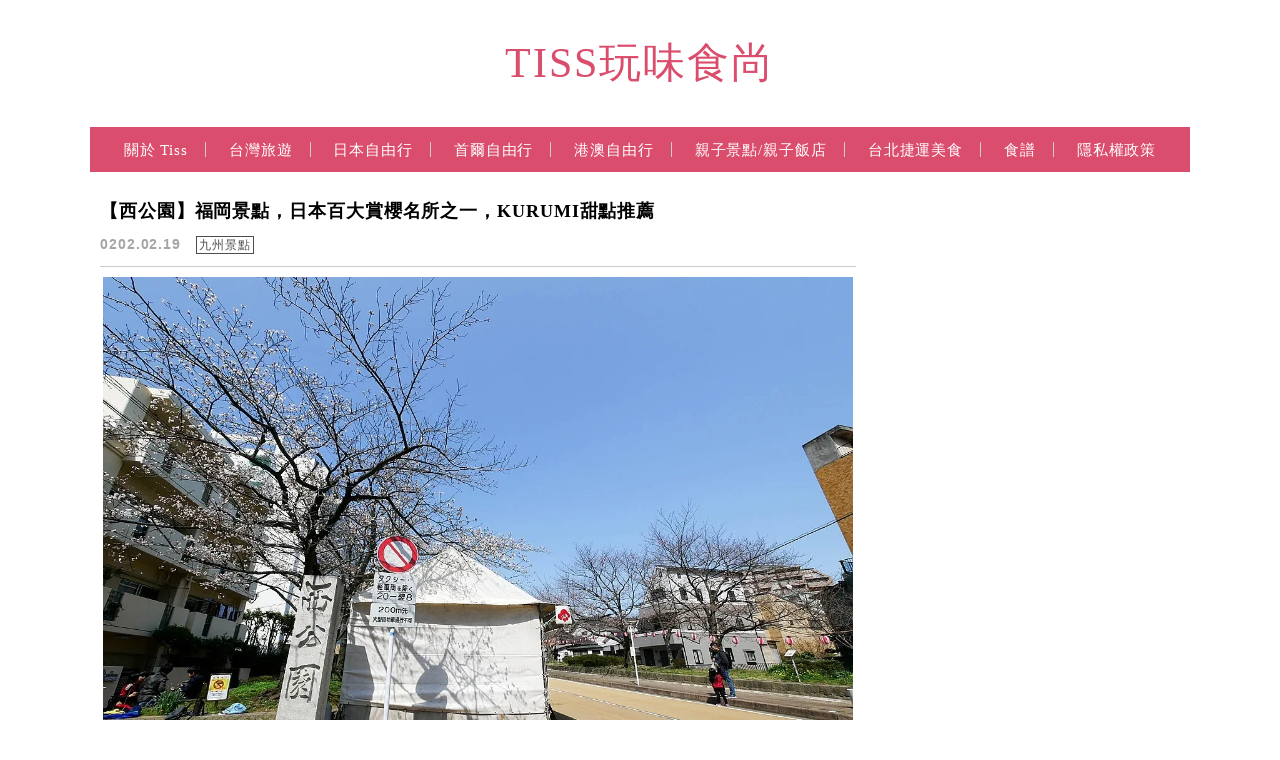

--- FILE ---
content_type: text/html; charset=UTF-8
request_url: https://tisshuang.com/tags/kurumi%E7%94%9C%E9%BB%9E
body_size: 33788
content:
<!DOCTYPE html>

<!--[if IE 7 | IE 8]>

<html class="ie" lang="zh-TW" prefix="og: https://ogp.me/ns#">

<![endif]-->

<!--[if !(IE 7) | !(IE 8)  ]><!-->

<html lang="zh-TW" prefix="og: https://ogp.me/ns#" class="no-js">

<!--<![endif]-->

<head>

	<meta charset="UTF-8">

	<meta name="author" content="TISS玩味食尚" />

	<meta name="rating" content="general" />

	<meta name="viewport" content="width=device-width, initial-scale=1"/>

	<link rel="profile" href="https://gmpg.org/xfn/11">

	<link rel="alternate" title="RSS 2.0 訂閱最新文章" href="https://tisshuang.com/feed" />

	<link rel="pingback" href="https://tisshuang.com/xmlrpc.php">

	<!--[if lt IE 9]>

	<script src="//html5shiv.googlecode.com/svn/trunk/html5.js"></script>

	<![endif]-->

		<style>img:is([sizes="auto" i], [sizes^="auto," i]) { contain-intrinsic-size: 3000px 1500px }</style>
	
<!-- Search Engine Optimization by Rank Math - https://rankmath.com/ -->
<title>KURUMI甜點 Archives - TISS玩味食尚</title>
<meta name="robots" content="follow, noindex"/>
<meta property="og:locale" content="zh_TW" />
<meta property="og:type" content="article" />
<meta property="og:title" content="KURUMI甜點 Archives - TISS玩味食尚" />
<meta property="og:url" content="https://tisshuang.com/tags/kurumi甜點" />
<meta property="og:site_name" content="TISS玩味食尚" />
<meta property="article:publisher" content="https://www.facebook.com/shinytiss/" />
<meta property="og:image" content="https://tisshuang.com/wp-content/uploads/2021/09/1632381881-94b09995cbf174fee08409c5d7210ea0.jpg" />
<meta property="og:image:secure_url" content="https://tisshuang.com/wp-content/uploads/2021/09/1632381881-94b09995cbf174fee08409c5d7210ea0.jpg" />
<meta property="og:image:width" content="1200" />
<meta property="og:image:height" content="630" />
<meta property="og:image:type" content="image/jpeg" />
<meta name="twitter:card" content="summary_large_image" />
<meta name="twitter:title" content="KURUMI甜點 Archives - TISS玩味食尚" />
<meta name="twitter:image" content="https://tisshuang.com/wp-content/uploads/2021/09/1632381881-94b09995cbf174fee08409c5d7210ea0.jpg" />
<meta name="twitter:label1" content="文章" />
<meta name="twitter:data1" content="1" />
<script type="application/ld+json" class="rank-math-schema">{"@context":"https://schema.org","@graph":[{"@type":"Organization","@id":"https://tisshuang.com/#organization","name":"TISS\u73a9\u5473\u98df\u5c1a","url":"https://tisshuang.com/","sameAs":["https://www.facebook.com/shinytiss/"],"email":"tisshuang@gmail.com","logo":{"@type":"ImageObject","@id":"https://tisshuang.com/#logo","url":"https://tisshuang.com/wp-content/uploads/2024/04/S__40386619.jpg","contentUrl":"https://tisshuang.com/wp-content/uploads/2024/04/S__40386619.jpg","caption":"TISS\u73a9\u5473\u98df\u5c1a","inLanguage":"zh-TW","width":"300","height":"400"},"description":"\u6211\u662fTiss\uff0c\u559c\u6b61\u65c5\u904a\uff0c\u559c\u6b61\u7f8e\u98df\uff0c\u559c\u6b61\u5168\u5bb6\u4eba\u4e00\u8d77\u51fa\u904a\u7684\u611f\u89ba\uff01\r\n2006\u5e74\u958b\u59cb\u7528\u90e8\u843d\u683c\u7d00\u9304\u751f\u6d3b\uff0c\u7528\u5fc3\u5beb\u4e0b\u6211\u7684\u6bcf\u500b\u65c5\u7a0b\u3001\u751f\u6d3b\uff0c\u4e26\u6574\u7406\u6210\u61f6\u4eba\u5305\u7d66\u5927\u5bb6\u53c3\u8003\uff0c\u6b61\u8fce\u9080\u7d04!"},{"@type":"WebSite","@id":"https://tisshuang.com/#website","url":"https://tisshuang.com","name":"TISS\u73a9\u5473\u98df\u5c1a","alternateName":"TISS\u73a9\u5473\u98df\u5c1a","publisher":{"@id":"https://tisshuang.com/#organization"},"inLanguage":"zh-TW","potentialAction":{"@type":"SearchAction","target":"https://tisshuang.com/?s={search_term_string}","query-input":"required name=search_term_string"}},{"@type":"BreadcrumbList","@id":"https://tisshuang.com/tags/kurumi\u751c\u9ede#breadcrumb","itemListElement":[{"@type":"ListItem","position":"1","item":{"@id":"https://tisshuang.com/","name":"\u9996\u9801"}},{"@type":"ListItem","position":"2","item":{"@id":"https://tisshuang.com/tags/kurumi%e7%94%9c%e9%bb%9e","name":"KURUMI\u751c\u9ede"}}]},{"@type":"CollectionPage","@id":"https://tisshuang.com/tags/kurumi\u751c\u9ede#webpage","url":"https://tisshuang.com/tags/kurumi\u751c\u9ede","name":"KURUMI\u751c\u9ede Archives - TISS\u73a9\u5473\u98df\u5c1a","isPartOf":{"@id":"https://tisshuang.com/#website"},"inLanguage":"zh-TW","breadcrumb":{"@id":"https://tisshuang.com/tags/kurumi\u751c\u9ede#breadcrumb"}}]}</script>
<!-- /Rank Math WordPress SEO plugin -->

<link rel='dns-prefetch' href='//s0.wp.com' />
<link rel='dns-prefetch' href='//stats.wp.com' />
<link rel='dns-prefetch' href='//fonts.googleapis.com' />
<link rel='dns-prefetch' href='//use.fontawesome.com' />
<script type="text/javascript">
/* <![CDATA[ */
window._wpemojiSettings = {"baseUrl":"https:\/\/s.w.org\/images\/core\/emoji\/16.0.1\/72x72\/","ext":".png","svgUrl":"https:\/\/s.w.org\/images\/core\/emoji\/16.0.1\/svg\/","svgExt":".svg","source":{"concatemoji":"https:\/\/tisshuang.com\/wp-includes\/js\/wp-emoji-release.min.js?ver=6.8.3"}};
/*! This file is auto-generated */
!function(s,n){var o,i,e;function c(e){try{var t={supportTests:e,timestamp:(new Date).valueOf()};sessionStorage.setItem(o,JSON.stringify(t))}catch(e){}}function p(e,t,n){e.clearRect(0,0,e.canvas.width,e.canvas.height),e.fillText(t,0,0);var t=new Uint32Array(e.getImageData(0,0,e.canvas.width,e.canvas.height).data),a=(e.clearRect(0,0,e.canvas.width,e.canvas.height),e.fillText(n,0,0),new Uint32Array(e.getImageData(0,0,e.canvas.width,e.canvas.height).data));return t.every(function(e,t){return e===a[t]})}function u(e,t){e.clearRect(0,0,e.canvas.width,e.canvas.height),e.fillText(t,0,0);for(var n=e.getImageData(16,16,1,1),a=0;a<n.data.length;a++)if(0!==n.data[a])return!1;return!0}function f(e,t,n,a){switch(t){case"flag":return n(e,"\ud83c\udff3\ufe0f\u200d\u26a7\ufe0f","\ud83c\udff3\ufe0f\u200b\u26a7\ufe0f")?!1:!n(e,"\ud83c\udde8\ud83c\uddf6","\ud83c\udde8\u200b\ud83c\uddf6")&&!n(e,"\ud83c\udff4\udb40\udc67\udb40\udc62\udb40\udc65\udb40\udc6e\udb40\udc67\udb40\udc7f","\ud83c\udff4\u200b\udb40\udc67\u200b\udb40\udc62\u200b\udb40\udc65\u200b\udb40\udc6e\u200b\udb40\udc67\u200b\udb40\udc7f");case"emoji":return!a(e,"\ud83e\udedf")}return!1}function g(e,t,n,a){var r="undefined"!=typeof WorkerGlobalScope&&self instanceof WorkerGlobalScope?new OffscreenCanvas(300,150):s.createElement("canvas"),o=r.getContext("2d",{willReadFrequently:!0}),i=(o.textBaseline="top",o.font="600 32px Arial",{});return e.forEach(function(e){i[e]=t(o,e,n,a)}),i}function t(e){var t=s.createElement("script");t.src=e,t.defer=!0,s.head.appendChild(t)}"undefined"!=typeof Promise&&(o="wpEmojiSettingsSupports",i=["flag","emoji"],n.supports={everything:!0,everythingExceptFlag:!0},e=new Promise(function(e){s.addEventListener("DOMContentLoaded",e,{once:!0})}),new Promise(function(t){var n=function(){try{var e=JSON.parse(sessionStorage.getItem(o));if("object"==typeof e&&"number"==typeof e.timestamp&&(new Date).valueOf()<e.timestamp+604800&&"object"==typeof e.supportTests)return e.supportTests}catch(e){}return null}();if(!n){if("undefined"!=typeof Worker&&"undefined"!=typeof OffscreenCanvas&&"undefined"!=typeof URL&&URL.createObjectURL&&"undefined"!=typeof Blob)try{var e="postMessage("+g.toString()+"("+[JSON.stringify(i),f.toString(),p.toString(),u.toString()].join(",")+"));",a=new Blob([e],{type:"text/javascript"}),r=new Worker(URL.createObjectURL(a),{name:"wpTestEmojiSupports"});return void(r.onmessage=function(e){c(n=e.data),r.terminate(),t(n)})}catch(e){}c(n=g(i,f,p,u))}t(n)}).then(function(e){for(var t in e)n.supports[t]=e[t],n.supports.everything=n.supports.everything&&n.supports[t],"flag"!==t&&(n.supports.everythingExceptFlag=n.supports.everythingExceptFlag&&n.supports[t]);n.supports.everythingExceptFlag=n.supports.everythingExceptFlag&&!n.supports.flag,n.DOMReady=!1,n.readyCallback=function(){n.DOMReady=!0}}).then(function(){return e}).then(function(){var e;n.supports.everything||(n.readyCallback(),(e=n.source||{}).concatemoji?t(e.concatemoji):e.wpemoji&&e.twemoji&&(t(e.twemoji),t(e.wpemoji)))}))}((window,document),window._wpemojiSettings);
/* ]]> */
</script>
<!-- tisshuang.com is managing ads with Advanced Ads 2.0.16 – https://wpadvancedads.com/ --><script id="tissh-ready">
			window.advanced_ads_ready=function(e,a){a=a||"complete";var d=function(e){return"interactive"===a?"loading"!==e:"complete"===e};d(document.readyState)?e():document.addEventListener("readystatechange",(function(a){d(a.target.readyState)&&e()}),{once:"interactive"===a})},window.advanced_ads_ready_queue=window.advanced_ads_ready_queue||[];		</script>
		
<style id='wp-emoji-styles-inline-css' type='text/css'>

	img.wp-smiley, img.emoji {
		display: inline !important;
		border: none !important;
		box-shadow: none !important;
		height: 1em !important;
		width: 1em !important;
		margin: 0 0.07em !important;
		vertical-align: -0.1em !important;
		background: none !important;
		padding: 0 !important;
	}
</style>
<link rel='stylesheet' id='wp-block-library-css' href='https://tisshuang.com/wp-includes/css/dist/block-library/style.min.css?ver=6.8.3' type='text/css' media='all' />
<style id='classic-theme-styles-inline-css' type='text/css'>
/*! This file is auto-generated */
.wp-block-button__link{color:#fff;background-color:#32373c;border-radius:9999px;box-shadow:none;text-decoration:none;padding:calc(.667em + 2px) calc(1.333em + 2px);font-size:1.125em}.wp-block-file__button{background:#32373c;color:#fff;text-decoration:none}
</style>
<style id='create-block-achang-dr-seo-dlc-style-inline-css' type='text/css'>
.flex-grow{flex-grow:1}.achang-dr-seo-dlc-lazybag{padding:.4em}.achang-dr-seo-dlc-lazybag ul:not(.list-no-pic){list-style:none;padding-left:0}.achang-dr-seo-dlc-lazybag ul:not(.list-no-pic) li{list-style:none}.achang-dr-seo-dlc-lazybag figure{margin:0!important;overflow:hidden}.achang-dr-seo-dlc-lazybag .lazybag-img span{background-position:50%;background-size:cover;display:block;padding-top:75%}.achang-dr-seo-dlc-lazybag a,.achang-dr-seo-dlc-lazybag a:visited{color:inherit;text-decoration:none}.achang-dr-seo-dlc-lazybag a:hover{filter:brightness(1.02)}.achang-dr-seo-dlc-lazybag .lazy-title{font-size:1.2em;font-weight:700;margin:.2em 0 .6em}.achang-dr-seo-dlc-lazybag p{text-align:justify}.achang-dr-seo-dlc-lazybag .lazybag-content{margin-top:1em}.achang-dr-seo-dlc-lazybag .list-content li,.achang-dr-seo-dlc-lazybag .list-no-content li{align-items:center;display:flex}.achang-dr-seo-dlc-lazybag .list-content li:not(:last-of-type),.achang-dr-seo-dlc-lazybag .list-no-content li:not(:last-of-type){margin:0 0 16px}.achang-dr-seo-dlc-lazybag .list-content li .lazybag-img,.achang-dr-seo-dlc-lazybag .list-no-content li .lazybag-img{border:1px solid #e8e8e8;border-radius:4px;flex-shrink:0;margin:0 32px 0 0!important;max-width:210px!important;width:100%}.achang-dr-seo-dlc-lazybag .list-content li .lazy-title,.achang-dr-seo-dlc-lazybag .list-no-content li .lazy-title{flex-grow:1}.achang-dr-seo-dlc-lazybag .list-content li .lazybag-content:after,.achang-dr-seo-dlc-lazybag .list-no-content li .lazybag-content:after{border-bottom:1px solid #dbdbdb;content:"";display:block;margin:10px 0;width:18%}.achang-dr-seo-dlc-lazybag .list-block{list-style:none}.achang-dr-seo-dlc-lazybag .list-block li{border-radius:24px;box-shadow:0 0 6px 0 hsla(0,0%,45%,.25);padding:20px 26px}.achang-dr-seo-dlc-lazybag .list-block li:not(:last-of-type){margin:0 0 30px}.achang-dr-seo-dlc-lazybag .list-block .lazy-title{font-size:1.2em;margin-bottom:.6em}.achang-dr-seo-dlc-lazybag .list-block .lazybag-readmore{text-align:center}.achang-dr-seo-dlc-lazybag .list-slide{list-style:none}.achang-dr-seo-dlc-lazybag .list-slide li{border:1px solid #dbdbdb;border-radius:10px;position:relative}.achang-dr-seo-dlc-lazybag .list-slide li:not(:last-of-type){margin:0 0 30px}.achang-dr-seo-dlc-lazybag .list-slide li .lazy-title{background:rgba(0,0,0,.6);bottom:0;color:#fff;left:0;margin-bottom:0;padding:14px 16px;position:absolute;right:0;text-align:center}.achang-dr-seo-dlc-lazybag .list-grid,.achang-dr-seo-dlc-lazybag .list-grid-full{display:grid;gap:2.4em 1.8em;grid-template-columns:repeat(3,minmax(0,1fr));list-style:none}.achang-dr-seo-dlc-lazybag .list-grid .lazybag-readmore,.achang-dr-seo-dlc-lazybag .list-grid-full .lazybag-readmore{text-align:center}.achang-dr-seo-dlc-lazybag .list-grid-full{gap:1.4em 1em}.achang-dr-seo-dlc-lazybag .list-grid-full li{border-radius:10px;box-shadow:0 0 6.5px 0 hsla(0,0%,70%,.4);display:flex;flex-direction:column;padding:24px 14px}.achang-dr-seo-dlc-lazybag .list-magazine{list-style:none}.achang-dr-seo-dlc-lazybag .list-magazine li{margin-bottom:2.2em!important;position:relative}.achang-dr-seo-dlc-lazybag .list-magazine .lazybag-img{width:100%}.achang-dr-seo-dlc-lazybag .list-magazine .lazybag-img a{display:inline-block;width:57%}.achang-dr-seo-dlc-lazybag .list-magazine li .block{background-color:#fff;border-radius:10px;box-shadow:0 4px 4px 0 hsla(0,0%,70%,.25);padding:2em;position:absolute;top:50%;transform:translateY(-50%);width:54%}.achang-dr-seo-dlc-lazybag .list-magazine li:nth-of-type(2n) .lazybag-img{text-align:right}.achang-dr-seo-dlc-lazybag .list-magazine li:nth-of-type(odd) .block{right:0}.achang-dr-seo-dlc-lazybag .list-magazine li:nth-of-type(2n) .block{left:0}@media screen and (min-width:768px){.achang-dr-seo-dlc-lazybag .list-magazine .lazy-title-sm{display:none}}@media screen and (max-width:767px){.achang-dr-seo-dlc-lazybag figure{max-height:75vw}.achang-dr-seo-dlc-lazybag figure img{aspect-ratio:auto;height:auto}.achang-dr-seo-dlc-lazybag .list-grid,.achang-dr-seo-dlc-lazybag .list-grid-full{grid-template-columns:repeat(1,minmax(0,1fr))}.achang-dr-seo-dlc-lazybag .list-grid .lazy-title,.achang-dr-seo-dlc-lazybag .list-grid-full .lazy-title{text-align:center}.achang-dr-seo-dlc-lazybag .list-content li,.achang-dr-seo-dlc-lazybag .list-no-content li{display:block}.achang-dr-seo-dlc-lazybag .list-content li .lazybag-img,.achang-dr-seo-dlc-lazybag .list-no-content li .lazybag-img{margin:0!important;max-width:none!important}.achang-dr-seo-dlc-lazybag .list-magazine .lazy-title{display:none}.achang-dr-seo-dlc-lazybag .list-magazine .lazybag-img a{width:100%}.achang-dr-seo-dlc-lazybag .list-magazine li{background-color:#fff;border-radius:10px;box-shadow:0 4px 4px 0 hsla(0,0%,70%,.25);padding:2em 1em}.achang-dr-seo-dlc-lazybag .list-magazine li .block{background:none;box-shadow:none;padding:0;position:relative;transform:none;width:auto}.achang-dr-seo-dlc-lazybag .list-magazine .lazybag-content p{color:#9e9e9e}.achang-dr-seo-dlc-lazybag .list-magazine .lazybag-readmore{text-align:center}}

</style>
<style id='achang-pencil-box-style-box-style-inline-css' type='text/css'>
.apb-highlighter-highlight{background:linear-gradient(to top,var(--apb-highlighter-color,#fff59d) 60%,transparent 60%);padding:2px 4px}.apb-highlighter-highlight,.apb-highlighter-line{border-radius:2px;-webkit-box-decoration-break:clone;box-decoration-break:clone;display:inline}.apb-highlighter-line{background:linear-gradient(transparent 40%,hsla(0,0%,100%,0) 40%,var(--apb-highlighter-color,#ccff90) 50%,transparent 70%);padding:3px 6px}.apb-underline{background:transparent;-webkit-box-decoration-break:clone;box-decoration-break:clone;display:inline;padding-bottom:2px;text-decoration:none}.apb-underline-normal{border-bottom:2px solid var(--apb-underline-color,red);padding-bottom:3px}.apb-underline-wavy{text-decoration-color:var(--apb-underline-color,red);text-decoration-line:underline;-webkit-text-decoration-skip-ink:none;text-decoration-skip-ink:none;text-decoration-style:wavy;text-decoration-thickness:2px;text-underline-offset:3px}.apb-underline-dashed{border-bottom:2px dashed var(--apb-underline-color,red);padding-bottom:3px}.apb-underline-crayon{background:linear-gradient(transparent 40%,hsla(0,0%,100%,0) 40%,var(--apb-underline-color,red) 90%,transparent 95%);border-radius:3px;padding:3px 6px;position:relative}.apb-font-size{display:inline}.apb-style-box{margin:1em 0;position:relative}.apb-style-box .apb-box-title{align-items:center;color:var(--apb-title-color,inherit);display:flex;font-size:var(--apb-title-font-size,1.2em);font-weight:700}.apb-style-box .apb-box-title .apb-title-icon{font-size:1em;margin-right:10px}.apb-style-box .apb-box-title .apb-title-text{flex-grow:1}.apb-style-box .apb-box-content>:first-child{margin-top:0}.apb-style-box .apb-box-content>:last-child{margin-bottom:0}.apb-layout-info{border-color:var(--apb-box-color,#ddd);border-radius:4px;border-style:var(--apb-border-line-style,solid);border-width:var(--apb-border-width,2px)}.apb-layout-info .apb-box-title{background-color:var(--apb-box-color,#ddd);color:var(--apb-title-color,#333);padding:10px 15px}.apb-layout-info .apb-box-content{background-color:#fff;padding:15px}.apb-layout-alert{border:1px solid transparent;border-radius:.375rem;padding:1rem}.apb-layout-alert .apb-box-content,.apb-layout-alert .apb-box-title{background:transparent;padding:0}.apb-layout-alert .apb-box-title{margin-bottom:.5rem}.apb-layout-alert.apb-alert-type-custom{background-color:var(--apb-box-color,#cfe2ff);border-color:var(--apb-border-color,#9ec5fe);border-style:var(--apb-border-line-style,solid);border-width:var(--apb-border-width,1px);color:var(--apb-title-color,#333)}.apb-layout-alert.apb-alert-type-custom .apb-box-title{color:var(--apb-title-color,#333)}.apb-layout-alert.apb-alert-type-info{background-color:#cfe2ff;border-color:#9ec5fe;color:#0a58ca}.apb-layout-alert.apb-alert-type-info .apb-box-title{color:var(--apb-title-color,#0a58ca)}.apb-layout-alert.apb-alert-type-success{background-color:#d1e7dd;border-color:#a3cfbb;color:#146c43}.apb-layout-alert.apb-alert-type-success .apb-box-title{color:var(--apb-title-color,#146c43)}.apb-layout-alert.apb-alert-type-warning{background-color:#fff3cd;border-color:#ffecb5;color:#664d03}.apb-layout-alert.apb-alert-type-warning .apb-box-title{color:var(--apb-title-color,#664d03)}.apb-layout-alert.apb-alert-type-danger{background-color:#f8d7da;border-color:#f1aeb5;color:#842029}.apb-layout-alert.apb-alert-type-danger .apb-box-title{color:var(--apb-title-color,#842029)}.apb-layout-morandi-alert{background-color:var(--apb-box-color,#f7f4eb);border:1px solid var(--apb-box-color,#f7f4eb);border-left:var(--apb-border-width,4px) solid var(--apb-border-color,#d9d2c6);border-radius:.375rem;box-shadow:0 1px 2px 0 rgba(0,0,0,.05);padding:1rem}.apb-layout-morandi-alert .apb-box-title{background:transparent;color:var(--apb-title-color,#2d3748);font-size:var(--apb-title-font-size,1em);font-weight:700;margin-bottom:.25rem;padding:0}.apb-layout-morandi-alert .apb-box-content{background:transparent;color:#4a5568;padding:0}.apb-layout-centered-title{background-color:#fff;border-color:var(--apb-box-color,#ddd);border-radius:4px;border-style:var(--apb-border-line-style,solid);border-width:var(--apb-border-width,2px);margin-top:1.5em;padding:25px 15px 15px;position:relative}.apb-layout-centered-title .apb-box-title{background:var(--apb-title-bg-color,#fff);color:var(--apb-title-color,var(--apb-box-color,#333));left:20px;padding:0 10px;position:absolute;top:-.8em}.apb-layout-centered-title .apb-box-content{background:transparent;padding:0}.wp-block-achang-pencil-box-code-box{border-radius:8px;box-shadow:0 2px 8px rgba(0,0,0,.1);font-family:Consolas,Monaco,Courier New,monospace;margin:1.5em 0;overflow:hidden;position:relative}.wp-block-achang-pencil-box-code-box .apb-code-box-header{align-items:center;border-bottom:1px solid;display:flex;font-size:13px;font-weight:500;justify-content:space-between;padding:12px 16px;position:relative}.wp-block-achang-pencil-box-code-box .apb-code-box-header .apb-code-language{font-family:-apple-system,BlinkMacSystemFont,Segoe UI,Roboto,sans-serif}.wp-block-achang-pencil-box-code-box .apb-code-content-wrapper{background:transparent;display:flex;max-height:500px;overflow:hidden;position:relative}.wp-block-achang-pencil-box-code-box .apb-line-numbers{border-right:1px solid;flex-shrink:0;font-size:14px;line-height:1.5;min-width:50px;overflow-y:auto;padding:16px 8px;text-align:right;-webkit-user-select:none;-moz-user-select:none;user-select:none;-ms-overflow-style:none;position:relative;scrollbar-width:none;z-index:1}.wp-block-achang-pencil-box-code-box .apb-line-numbers::-webkit-scrollbar{display:none}.wp-block-achang-pencil-box-code-box .apb-line-numbers .apb-line-number{display:block;line-height:1.5;white-space:nowrap}.wp-block-achang-pencil-box-code-box .apb-code-box-content{background:transparent;flex:1;font-size:14px;line-height:1.5;margin:0;min-width:0;overflow:auto;padding:16px;position:relative;white-space:pre!important;z-index:0}.wp-block-achang-pencil-box-code-box .apb-code-box-content code{background:transparent;border:none;display:block;font-family:inherit;font-size:inherit;line-height:inherit;margin:0;overflow-wrap:normal!important;padding:0;white-space:pre!important;word-break:normal!important}.wp-block-achang-pencil-box-code-box .apb-code-box-content code .token{display:inline}.wp-block-achang-pencil-box-code-box .apb-copy-button{background:transparent;border:1px solid;border-radius:4px;cursor:pointer;font-family:-apple-system,BlinkMacSystemFont,Segoe UI,Roboto,sans-serif;font-size:12px;padding:6px 12px;transition:all .2s ease}.wp-block-achang-pencil-box-code-box .apb-copy-button:hover{opacity:.8}.wp-block-achang-pencil-box-code-box .apb-copy-button:active{transform:scale(.95)}.wp-block-achang-pencil-box-code-box .apb-copy-button.apb-copy-success{animation:copySuccess .6s ease;background-color:#d4edda!important;border-color:#28a745!important;color:#155724!important}.wp-block-achang-pencil-box-code-box .apb-copy-button.apb-copy-error{animation:copyError .6s ease;background-color:#f8d7da!important;border-color:#dc3545!important;color:#721c24!important}.wp-block-achang-pencil-box-code-box .apb-copy-button-standalone{position:absolute;right:12px;top:12px;z-index:1}.apb-code-style-style-1{background:#f8f9fa;border:1px solid #e9ecef}.apb-code-style-style-1 .apb-code-box-header{background:#fff;border-bottom-color:#dee2e6;color:#495057}.apb-code-style-style-1 .apb-line-numbers{background:#f1f3f4;border-right-color:#dee2e6;color:#6c757d}.apb-code-style-style-1 .apb-code-box-content{background:#fff;color:#212529;text-shadow:none}.apb-code-style-style-1 .apb-code-box-content code[class*=language-]{text-shadow:none}.apb-code-style-style-1 .apb-copy-button{background:hsla(0,0%,100%,.8);border-color:#6c757d;color:#495057}.apb-code-style-style-1 .apb-copy-button:hover{background:#f8f9fa;border-color:#495057}.apb-code-style-style-1 .apb-copy-button.apb-copy-success{background:#d4edda;border-color:#28a745;color:#155724}.apb-code-style-style-1 .apb-copy-button.apb-copy-error{background:#f8d7da;border-color:#dc3545;color:#721c24}.apb-code-style-style-1 code .token.cdata,.apb-code-style-style-1 code .token.comment,.apb-code-style-style-1 code .token.doctype,.apb-code-style-style-1 code .token.prolog{color:#5a6b73}.apb-code-style-style-1 code .token.punctuation{color:#666}.apb-code-style-style-1 code .token.boolean,.apb-code-style-style-1 code .token.constant,.apb-code-style-style-1 code .token.deleted,.apb-code-style-style-1 code .token.number,.apb-code-style-style-1 code .token.property,.apb-code-style-style-1 code .token.symbol,.apb-code-style-style-1 code .token.tag{color:#d73a49}.apb-code-style-style-1 code .token.attr-name,.apb-code-style-style-1 code .token.builtin,.apb-code-style-style-1 code .token.char,.apb-code-style-style-1 code .token.inserted,.apb-code-style-style-1 code .token.selector,.apb-code-style-style-1 code .token.string{color:#22863a}.apb-code-style-style-1 code .token.entity,.apb-code-style-style-1 code .token.operator,.apb-code-style-style-1 code .token.url{color:#6f42c1}.apb-code-style-style-1 code .token.atrule,.apb-code-style-style-1 code .token.attr-value,.apb-code-style-style-1 code .token.keyword{color:#005cc5}.apb-code-style-style-1 code .token.class-name,.apb-code-style-style-1 code .token.function{color:#6f42c1}.apb-code-style-style-1 code .token.important,.apb-code-style-style-1 code .token.regex,.apb-code-style-style-1 code .token.variable{color:#e36209}.apb-code-style-style-2{background:#1e1e1e;border:1px solid #333}.apb-code-style-style-2 .apb-code-box-header{background:#2d2d30;border-bottom-color:#3e3e42;color:#ccc}.apb-code-style-style-2 .apb-line-numbers{background:#252526;border-right-color:#3e3e42;color:#858585}.apb-code-style-style-2 .apb-code-box-content{background:#1e1e1e;color:#f0f0f0}.apb-code-style-style-2 .apb-copy-button{background:rgba(45,45,48,.8);border-color:#6c6c6c;color:#ccc}.apb-code-style-style-2 .apb-copy-button:hover{background:#3e3e42;border-color:#ccc}.apb-code-style-style-2 .apb-copy-button.apb-copy-success{background:#0e5132;border-color:#28a745;color:#d4edda}.apb-code-style-style-2 .apb-copy-button.apb-copy-error{background:#58151c;border-color:#dc3545;color:#f8d7da}.apb-code-style-style-2 code .token.cdata,.apb-code-style-style-2 code .token.comment,.apb-code-style-style-2 code .token.doctype,.apb-code-style-style-2 code .token.prolog{color:#6a9955}.apb-code-style-style-2 code .token.punctuation{color:#d4d4d4}.apb-code-style-style-2 code .token.boolean,.apb-code-style-style-2 code .token.constant,.apb-code-style-style-2 code .token.deleted,.apb-code-style-style-2 code .token.number,.apb-code-style-style-2 code .token.property,.apb-code-style-style-2 code .token.symbol,.apb-code-style-style-2 code .token.tag{color:#b5cea8}.apb-code-style-style-2 code .token.attr-name,.apb-code-style-style-2 code .token.builtin,.apb-code-style-style-2 code .token.char,.apb-code-style-style-2 code .token.inserted,.apb-code-style-style-2 code .token.selector,.apb-code-style-style-2 code .token.string{color:#ce9178}.apb-code-style-style-2 code .token.entity,.apb-code-style-style-2 code .token.operator,.apb-code-style-style-2 code .token.url{color:#d4d4d4}.apb-code-style-style-2 code .token.atrule,.apb-code-style-style-2 code .token.attr-value,.apb-code-style-style-2 code .token.keyword{color:#569cd6}.apb-code-style-style-2 code .token.class-name,.apb-code-style-style-2 code .token.function{color:#dcdcaa}.apb-code-style-style-2 code .token.important,.apb-code-style-style-2 code .token.regex,.apb-code-style-style-2 code .token.variable{color:#ff8c00}@keyframes copySuccess{0%{transform:scale(1)}50%{background-color:#28a745;color:#fff;transform:scale(1.1)}to{transform:scale(1)}}@keyframes copyError{0%{transform:translateX(0)}25%{transform:translateX(-5px)}75%{transform:translateX(5px)}to{transform:translateX(0)}}@media(max-width:768px){.wp-block-achang-pencil-box-code-box .apb-code-box-header{font-size:12px;padding:10px 12px}.wp-block-achang-pencil-box-code-box .apb-line-numbers{font-size:11px;min-width:35px;padding:12px 6px}.wp-block-achang-pencil-box-code-box .apb-code-box-content{font-size:13px;padding:12px}.wp-block-achang-pencil-box-code-box .apb-copy-button{font-size:11px;padding:4px 8px}}@media print{.wp-block-achang-pencil-box-code-box{border:1px solid #000;box-shadow:none}.wp-block-achang-pencil-box-code-box .apb-copy-button{display:none}.wp-block-achang-pencil-box-code-box .apb-code-content-wrapper{max-height:none;overflow:visible}}

</style>
<link rel='stylesheet' id='mediaelement-css' href='https://tisshuang.com/wp-includes/js/mediaelement/mediaelementplayer-legacy.min.css?ver=4.2.17' type='text/css' media='all' />
<link rel='stylesheet' id='wp-mediaelement-css' href='https://tisshuang.com/wp-includes/js/mediaelement/wp-mediaelement.min.css?ver=6.8.3' type='text/css' media='all' />
<style id='jetpack-sharing-buttons-style-inline-css' type='text/css'>
.jetpack-sharing-buttons__services-list{display:flex;flex-direction:row;flex-wrap:wrap;gap:0;list-style-type:none;margin:5px;padding:0}.jetpack-sharing-buttons__services-list.has-small-icon-size{font-size:12px}.jetpack-sharing-buttons__services-list.has-normal-icon-size{font-size:16px}.jetpack-sharing-buttons__services-list.has-large-icon-size{font-size:24px}.jetpack-sharing-buttons__services-list.has-huge-icon-size{font-size:36px}@media print{.jetpack-sharing-buttons__services-list{display:none!important}}.editor-styles-wrapper .wp-block-jetpack-sharing-buttons{gap:0;padding-inline-start:0}ul.jetpack-sharing-buttons__services-list.has-background{padding:1.25em 2.375em}
</style>
<style id='font-awesome-svg-styles-default-inline-css' type='text/css'>
.svg-inline--fa {
  display: inline-block;
  height: 1em;
  overflow: visible;
  vertical-align: -.125em;
}
</style>
<link rel='stylesheet' id='font-awesome-svg-styles-css' href='https://tisshuang.com/wp-content/uploads/font-awesome/v5.11.2/css/svg-with-js.css' type='text/css' media='all' />
<style id='font-awesome-svg-styles-inline-css' type='text/css'>
   .wp-block-font-awesome-icon svg::before,
   .wp-rich-text-font-awesome-icon svg::before {content: unset;}
</style>
<style id='global-styles-inline-css' type='text/css'>
:root{--wp--preset--aspect-ratio--square: 1;--wp--preset--aspect-ratio--4-3: 4/3;--wp--preset--aspect-ratio--3-4: 3/4;--wp--preset--aspect-ratio--3-2: 3/2;--wp--preset--aspect-ratio--2-3: 2/3;--wp--preset--aspect-ratio--16-9: 16/9;--wp--preset--aspect-ratio--9-16: 9/16;--wp--preset--color--black: #000000;--wp--preset--color--cyan-bluish-gray: #abb8c3;--wp--preset--color--white: #ffffff;--wp--preset--color--pale-pink: #f78da7;--wp--preset--color--vivid-red: #cf2e2e;--wp--preset--color--luminous-vivid-orange: #ff6900;--wp--preset--color--luminous-vivid-amber: #fcb900;--wp--preset--color--light-green-cyan: #7bdcb5;--wp--preset--color--vivid-green-cyan: #00d084;--wp--preset--color--pale-cyan-blue: #8ed1fc;--wp--preset--color--vivid-cyan-blue: #0693e3;--wp--preset--color--vivid-purple: #9b51e0;--wp--preset--gradient--vivid-cyan-blue-to-vivid-purple: linear-gradient(135deg,rgba(6,147,227,1) 0%,rgb(155,81,224) 100%);--wp--preset--gradient--light-green-cyan-to-vivid-green-cyan: linear-gradient(135deg,rgb(122,220,180) 0%,rgb(0,208,130) 100%);--wp--preset--gradient--luminous-vivid-amber-to-luminous-vivid-orange: linear-gradient(135deg,rgba(252,185,0,1) 0%,rgba(255,105,0,1) 100%);--wp--preset--gradient--luminous-vivid-orange-to-vivid-red: linear-gradient(135deg,rgba(255,105,0,1) 0%,rgb(207,46,46) 100%);--wp--preset--gradient--very-light-gray-to-cyan-bluish-gray: linear-gradient(135deg,rgb(238,238,238) 0%,rgb(169,184,195) 100%);--wp--preset--gradient--cool-to-warm-spectrum: linear-gradient(135deg,rgb(74,234,220) 0%,rgb(151,120,209) 20%,rgb(207,42,186) 40%,rgb(238,44,130) 60%,rgb(251,105,98) 80%,rgb(254,248,76) 100%);--wp--preset--gradient--blush-light-purple: linear-gradient(135deg,rgb(255,206,236) 0%,rgb(152,150,240) 100%);--wp--preset--gradient--blush-bordeaux: linear-gradient(135deg,rgb(254,205,165) 0%,rgb(254,45,45) 50%,rgb(107,0,62) 100%);--wp--preset--gradient--luminous-dusk: linear-gradient(135deg,rgb(255,203,112) 0%,rgb(199,81,192) 50%,rgb(65,88,208) 100%);--wp--preset--gradient--pale-ocean: linear-gradient(135deg,rgb(255,245,203) 0%,rgb(182,227,212) 50%,rgb(51,167,181) 100%);--wp--preset--gradient--electric-grass: linear-gradient(135deg,rgb(202,248,128) 0%,rgb(113,206,126) 100%);--wp--preset--gradient--midnight: linear-gradient(135deg,rgb(2,3,129) 0%,rgb(40,116,252) 100%);--wp--preset--font-size--small: 13px;--wp--preset--font-size--medium: 20px;--wp--preset--font-size--large: 36px;--wp--preset--font-size--x-large: 42px;--wp--preset--spacing--20: 0.44rem;--wp--preset--spacing--30: 0.67rem;--wp--preset--spacing--40: 1rem;--wp--preset--spacing--50: 1.5rem;--wp--preset--spacing--60: 2.25rem;--wp--preset--spacing--70: 3.38rem;--wp--preset--spacing--80: 5.06rem;--wp--preset--shadow--natural: 6px 6px 9px rgba(0, 0, 0, 0.2);--wp--preset--shadow--deep: 12px 12px 50px rgba(0, 0, 0, 0.4);--wp--preset--shadow--sharp: 6px 6px 0px rgba(0, 0, 0, 0.2);--wp--preset--shadow--outlined: 6px 6px 0px -3px rgba(255, 255, 255, 1), 6px 6px rgba(0, 0, 0, 1);--wp--preset--shadow--crisp: 6px 6px 0px rgba(0, 0, 0, 1);}:where(.is-layout-flex){gap: 0.5em;}:where(.is-layout-grid){gap: 0.5em;}body .is-layout-flex{display: flex;}.is-layout-flex{flex-wrap: wrap;align-items: center;}.is-layout-flex > :is(*, div){margin: 0;}body .is-layout-grid{display: grid;}.is-layout-grid > :is(*, div){margin: 0;}:where(.wp-block-columns.is-layout-flex){gap: 2em;}:where(.wp-block-columns.is-layout-grid){gap: 2em;}:where(.wp-block-post-template.is-layout-flex){gap: 1.25em;}:where(.wp-block-post-template.is-layout-grid){gap: 1.25em;}.has-black-color{color: var(--wp--preset--color--black) !important;}.has-cyan-bluish-gray-color{color: var(--wp--preset--color--cyan-bluish-gray) !important;}.has-white-color{color: var(--wp--preset--color--white) !important;}.has-pale-pink-color{color: var(--wp--preset--color--pale-pink) !important;}.has-vivid-red-color{color: var(--wp--preset--color--vivid-red) !important;}.has-luminous-vivid-orange-color{color: var(--wp--preset--color--luminous-vivid-orange) !important;}.has-luminous-vivid-amber-color{color: var(--wp--preset--color--luminous-vivid-amber) !important;}.has-light-green-cyan-color{color: var(--wp--preset--color--light-green-cyan) !important;}.has-vivid-green-cyan-color{color: var(--wp--preset--color--vivid-green-cyan) !important;}.has-pale-cyan-blue-color{color: var(--wp--preset--color--pale-cyan-blue) !important;}.has-vivid-cyan-blue-color{color: var(--wp--preset--color--vivid-cyan-blue) !important;}.has-vivid-purple-color{color: var(--wp--preset--color--vivid-purple) !important;}.has-black-background-color{background-color: var(--wp--preset--color--black) !important;}.has-cyan-bluish-gray-background-color{background-color: var(--wp--preset--color--cyan-bluish-gray) !important;}.has-white-background-color{background-color: var(--wp--preset--color--white) !important;}.has-pale-pink-background-color{background-color: var(--wp--preset--color--pale-pink) !important;}.has-vivid-red-background-color{background-color: var(--wp--preset--color--vivid-red) !important;}.has-luminous-vivid-orange-background-color{background-color: var(--wp--preset--color--luminous-vivid-orange) !important;}.has-luminous-vivid-amber-background-color{background-color: var(--wp--preset--color--luminous-vivid-amber) !important;}.has-light-green-cyan-background-color{background-color: var(--wp--preset--color--light-green-cyan) !important;}.has-vivid-green-cyan-background-color{background-color: var(--wp--preset--color--vivid-green-cyan) !important;}.has-pale-cyan-blue-background-color{background-color: var(--wp--preset--color--pale-cyan-blue) !important;}.has-vivid-cyan-blue-background-color{background-color: var(--wp--preset--color--vivid-cyan-blue) !important;}.has-vivid-purple-background-color{background-color: var(--wp--preset--color--vivid-purple) !important;}.has-black-border-color{border-color: var(--wp--preset--color--black) !important;}.has-cyan-bluish-gray-border-color{border-color: var(--wp--preset--color--cyan-bluish-gray) !important;}.has-white-border-color{border-color: var(--wp--preset--color--white) !important;}.has-pale-pink-border-color{border-color: var(--wp--preset--color--pale-pink) !important;}.has-vivid-red-border-color{border-color: var(--wp--preset--color--vivid-red) !important;}.has-luminous-vivid-orange-border-color{border-color: var(--wp--preset--color--luminous-vivid-orange) !important;}.has-luminous-vivid-amber-border-color{border-color: var(--wp--preset--color--luminous-vivid-amber) !important;}.has-light-green-cyan-border-color{border-color: var(--wp--preset--color--light-green-cyan) !important;}.has-vivid-green-cyan-border-color{border-color: var(--wp--preset--color--vivid-green-cyan) !important;}.has-pale-cyan-blue-border-color{border-color: var(--wp--preset--color--pale-cyan-blue) !important;}.has-vivid-cyan-blue-border-color{border-color: var(--wp--preset--color--vivid-cyan-blue) !important;}.has-vivid-purple-border-color{border-color: var(--wp--preset--color--vivid-purple) !important;}.has-vivid-cyan-blue-to-vivid-purple-gradient-background{background: var(--wp--preset--gradient--vivid-cyan-blue-to-vivid-purple) !important;}.has-light-green-cyan-to-vivid-green-cyan-gradient-background{background: var(--wp--preset--gradient--light-green-cyan-to-vivid-green-cyan) !important;}.has-luminous-vivid-amber-to-luminous-vivid-orange-gradient-background{background: var(--wp--preset--gradient--luminous-vivid-amber-to-luminous-vivid-orange) !important;}.has-luminous-vivid-orange-to-vivid-red-gradient-background{background: var(--wp--preset--gradient--luminous-vivid-orange-to-vivid-red) !important;}.has-very-light-gray-to-cyan-bluish-gray-gradient-background{background: var(--wp--preset--gradient--very-light-gray-to-cyan-bluish-gray) !important;}.has-cool-to-warm-spectrum-gradient-background{background: var(--wp--preset--gradient--cool-to-warm-spectrum) !important;}.has-blush-light-purple-gradient-background{background: var(--wp--preset--gradient--blush-light-purple) !important;}.has-blush-bordeaux-gradient-background{background: var(--wp--preset--gradient--blush-bordeaux) !important;}.has-luminous-dusk-gradient-background{background: var(--wp--preset--gradient--luminous-dusk) !important;}.has-pale-ocean-gradient-background{background: var(--wp--preset--gradient--pale-ocean) !important;}.has-electric-grass-gradient-background{background: var(--wp--preset--gradient--electric-grass) !important;}.has-midnight-gradient-background{background: var(--wp--preset--gradient--midnight) !important;}.has-small-font-size{font-size: var(--wp--preset--font-size--small) !important;}.has-medium-font-size{font-size: var(--wp--preset--font-size--medium) !important;}.has-large-font-size{font-size: var(--wp--preset--font-size--large) !important;}.has-x-large-font-size{font-size: var(--wp--preset--font-size--x-large) !important;}
:where(.wp-block-post-template.is-layout-flex){gap: 1.25em;}:where(.wp-block-post-template.is-layout-grid){gap: 1.25em;}
:where(.wp-block-columns.is-layout-flex){gap: 2em;}:where(.wp-block-columns.is-layout-grid){gap: 2em;}
:root :where(.wp-block-pullquote){font-size: 1.5em;line-height: 1.6;}
</style>
<link rel='stylesheet' id='achang-ft-btn-css' href='https://tisshuang.com/wp-content/plugins/achang-ft-btn/css/style.css?ver=1762320804' type='text/css' media='all' />
<link rel='stylesheet' id='achang-pencil-box-css' href='https://tisshuang.com/wp-content/plugins/achang-pencil-box/public/css/achang-pencil-box-public.css?ver=1.9.3.1762320812.1.2.17.5' type='text/css' media='all' />
<link rel='stylesheet' id='atd-public-style-css' href='https://tisshuang.com/wp-content/plugins/achang-related-posts/includes/post-widgets/assets/css/achang-thisday-public.css?ver=1.1.7' type='text/css' media='all' />
<link rel='stylesheet' id='achang_pt-frontend-css-css' href='https://tisshuang.com/wp-content/plugins/achang-related-posts/includes/PostTree/assets/css/frontend.css?ver=1768289853' type='text/css' media='all' />
<link rel='stylesheet' id='achang_pt-category-tree-css-css' href='https://tisshuang.com/wp-content/plugins/achang-related-posts/includes/PostTree/assets/css/category-tree.css?ver=1768289853' type='text/css' media='all' />
<link rel='stylesheet' id='achang_pt-shortcode-css-css' href='https://tisshuang.com/wp-content/plugins/achang-related-posts/includes/PostTree/assets/css/shortcode.css?ver=1768289853' type='text/css' media='all' />
<link rel='stylesheet' id='ez-toc-css' href='https://tisshuang.com/wp-content/plugins/easy-table-of-contents/assets/css/screen.min.css?ver=2.0.80' type='text/css' media='all' />
<style id='ez-toc-inline-css' type='text/css'>
div#ez-toc-container .ez-toc-title {font-size: 120%;}div#ez-toc-container .ez-toc-title {font-weight: 500;}div#ez-toc-container ul li , div#ez-toc-container ul li a {font-size: 16px;}div#ez-toc-container ul li , div#ez-toc-container ul li a {font-weight: 500;}div#ez-toc-container nav ul ul li {font-size: 90%;}.ez-toc-box-title {font-weight: bold; margin-bottom: 10px; text-align: center; text-transform: uppercase; letter-spacing: 1px; color: #666; padding-bottom: 5px;position:absolute;top:-4%;left:5%;background-color: inherit;transition: top 0.3s ease;}.ez-toc-box-title.toc-closed {top:-25%;}
.ez-toc-container-direction {direction: ltr;}.ez-toc-counter ul{counter-reset: item ;}.ez-toc-counter nav ul li a::before {content: counters(item, '.', decimal) '. ';display: inline-block;counter-increment: item;flex-grow: 0;flex-shrink: 0;margin-right: .2em; float: left; }.ez-toc-widget-direction {direction: ltr;}.ez-toc-widget-container ul{counter-reset: item ;}.ez-toc-widget-container nav ul li a::before {content: counters(item, '.', decimal) '. ';display: inline-block;counter-increment: item;flex-grow: 0;flex-shrink: 0;margin-right: .2em; float: left; }
</style>
<link rel="preload" href="//fonts.googleapis.com/css?family=Lato:100|Lora&#038;display=swap&#038;ver=6.8.3" as="style" onload="this.onload=null;this.rel='stylesheet'" data-handle="googleFonts" media="all" /><noscript><link rel='stylesheet' id='googleFonts-css' href='//fonts.googleapis.com/css?family=Lato%3A100%7CLora&#038;display=swap&#038;ver=6.8.3' type='text/css' media='all' />
</noscript><link rel='stylesheet' id='achang-icon-css' href='https://tisshuang.com/wp-content/themes/achang-quill/img/icon-font/style.css?ver=6.8.3' type='text/css' media='all' />
<link rel='stylesheet' id='achang-style-css' href='https://tisshuang.com/wp-content/themes/achang-quill/css/style.min.css?ver=1.2.17.5' type='text/css' media='all' />
<link rel='stylesheet' id='fa-icon-css' href='https://tisshuang.com/wp-content/themes/achang-quill/fafaicon/css/all.min.css?ver=6.8.3' type='text/css' media='all' />
<link rel='stylesheet' id='achang_theme-style-rwd-css' href='https://tisshuang.com/wp-content/themes/achang-quill/css/style.rwd.min.css?ver=1.2.17.5' type='text/css' media='all' />
<link rel='stylesheet' id='font-awesome-official-css' href='https://use.fontawesome.com/releases/v5.11.2/css/all.css' type='text/css' media='all' integrity="sha384-KA6wR/X5RY4zFAHpv/CnoG2UW1uogYfdnP67Uv7eULvTveboZJg0qUpmJZb5VqzN" crossorigin="anonymous" />
<link rel='stylesheet' id='achang-uv-init-css' href='https://tisshuang.com/wp-content/plugins/achang-counter/assets/stylesheet.css?ver=1.0.1' type='text/css' media='all' />
<link rel='stylesheet' id='font-awesome-official-v4shim-css' href='https://use.fontawesome.com/releases/v5.11.2/css/v4-shims.css' type='text/css' media='all' integrity="sha384-/EdpJd7d6gGFiQ/vhh7iOjiZdf4+6K4al/XrX6FxxZwDSrAdWxAynr4p/EA/vyPQ" crossorigin="anonymous" />
<style id='font-awesome-official-v4shim-inline-css' type='text/css'>
@font-face {
font-family: "FontAwesome";
font-display: block;
src: url("https://use.fontawesome.com/releases/v5.11.2/webfonts/fa-brands-400.eot"),
		url("https://use.fontawesome.com/releases/v5.11.2/webfonts/fa-brands-400.eot?#iefix") format("embedded-opentype"),
		url("https://use.fontawesome.com/releases/v5.11.2/webfonts/fa-brands-400.woff2") format("woff2"),
		url("https://use.fontawesome.com/releases/v5.11.2/webfonts/fa-brands-400.woff") format("woff"),
		url("https://use.fontawesome.com/releases/v5.11.2/webfonts/fa-brands-400.ttf") format("truetype"),
		url("https://use.fontawesome.com/releases/v5.11.2/webfonts/fa-brands-400.svg#fontawesome") format("svg");
}

@font-face {
font-family: "FontAwesome";
font-display: block;
src: url("https://use.fontawesome.com/releases/v5.11.2/webfonts/fa-solid-900.eot"),
		url("https://use.fontawesome.com/releases/v5.11.2/webfonts/fa-solid-900.eot?#iefix") format("embedded-opentype"),
		url("https://use.fontawesome.com/releases/v5.11.2/webfonts/fa-solid-900.woff2") format("woff2"),
		url("https://use.fontawesome.com/releases/v5.11.2/webfonts/fa-solid-900.woff") format("woff"),
		url("https://use.fontawesome.com/releases/v5.11.2/webfonts/fa-solid-900.ttf") format("truetype"),
		url("https://use.fontawesome.com/releases/v5.11.2/webfonts/fa-solid-900.svg#fontawesome") format("svg");
}

@font-face {
font-family: "FontAwesome";
font-display: block;
src: url("https://use.fontawesome.com/releases/v5.11.2/webfonts/fa-regular-400.eot"),
		url("https://use.fontawesome.com/releases/v5.11.2/webfonts/fa-regular-400.eot?#iefix") format("embedded-opentype"),
		url("https://use.fontawesome.com/releases/v5.11.2/webfonts/fa-regular-400.woff2") format("woff2"),
		url("https://use.fontawesome.com/releases/v5.11.2/webfonts/fa-regular-400.woff") format("woff"),
		url("https://use.fontawesome.com/releases/v5.11.2/webfonts/fa-regular-400.ttf") format("truetype"),
		url("https://use.fontawesome.com/releases/v5.11.2/webfonts/fa-regular-400.svg#fontawesome") format("svg");
unicode-range: U+F004-F005,U+F007,U+F017,U+F022,U+F024,U+F02E,U+F03E,U+F044,U+F057-F059,U+F06E,U+F070,U+F075,U+F07B-F07C,U+F080,U+F086,U+F089,U+F094,U+F09D,U+F0A0,U+F0A4-F0A7,U+F0C5,U+F0C7-F0C8,U+F0E0,U+F0EB,U+F0F3,U+F0F8,U+F0FE,U+F111,U+F118-F11A,U+F11C,U+F133,U+F144,U+F146,U+F14A,U+F14D-F14E,U+F150-F152,U+F15B-F15C,U+F164-F165,U+F185-F186,U+F191-F192,U+F1AD,U+F1C1-F1C9,U+F1CD,U+F1D8,U+F1E3,U+F1EA,U+F1F6,U+F1F9,U+F20A,U+F247-F249,U+F24D,U+F254-F25B,U+F25D,U+F267,U+F271-F274,U+F279,U+F28B,U+F28D,U+F2B5-F2B6,U+F2B9,U+F2BB,U+F2BD,U+F2C1-F2C2,U+F2D0,U+F2D2,U+F2DC,U+F2ED,U+F328,U+F358-F35B,U+F3A5,U+F3D1,U+F410,U+F4AD;
}
</style>
<link rel='stylesheet' id='dtree.css-css' href='https://tisshuang.com/wp-content/plugins/wp-dtree-30/wp-dtree.min.css?ver=4.4.5' type='text/css' media='all' />
<script type="text/javascript" src="https://tisshuang.com/wp-includes/js/jquery/jquery.min.js?ver=3.7.1" id="jquery-core-js"></script>
<script type="text/javascript" src="https://tisshuang.com/wp-includes/js/jquery/jquery-migrate.min.js?ver=3.4.1" id="jquery-migrate-js"></script>
<script type="text/javascript" src="https://tisshuang.com/wp-content/themes/achang-quill/js/rwd-menu.min.js?ver=1.2.17.5" id="achang_rwd-menu-js"></script>
<script type="text/javascript" src="https://tisshuang.com/wp-content/themes/achang-quill/inc/js/achang.custom.js?ver=1.0" id="achang-custom-js"></script>
<script type="text/javascript" id="dtree-js-extra">
/* <![CDATA[ */
var WPdTreeSettings = {"animate":"1","duration":"250","imgurl":"https:\/\/tisshuang.com\/wp-content\/plugins\/wp-dtree-30\/"};
/* ]]> */
</script>
<script type="text/javascript" src="https://tisshuang.com/wp-content/plugins/wp-dtree-30/wp-dtree.min.js?ver=4.4.5" id="dtree-js"></script>
<meta name="generator" content="WordPress 6.8.3" />
<link rel="alternate" type="application/rss+xml" title="TISS玩味食尚 Feed" href="https://tisshuang.com/feed" />
<script type="application/ld+json">{
    "@context": "https:\/\/schema.org",
    "@type": "ItemList",
    "itemListElement": [
        {
            "@type": "ListItem",
            "position": 1,
            "name": "【2026宜蘭景點推薦】100個必訪景點全攻略！親自踩點懶人包：從網美私房秘境到經典TOP 10",
            "image": {
                "@type": "ImageObject",
                "url": "https:\/\/tisshuang.com\/wp-content\/uploads\/2026\/01\/S__6627345.jpg"
            },
            "url": "https:\/\/tisshuang.com\/blog\/post\/yilan-travel"
        },
        {
            "@type": "ListItem",
            "position": 2,
            "name": "【2026大阪必買清單】藥妝、零食、精品推薦＋臨空城OUTLET攻略懶人包",
            "image": {
                "@type": "ImageObject",
                "url": "https:\/\/tisshuang.com\/wp-content\/uploads\/2024\/01\/53467300076_c0683f5573_c.jpg"
            },
            "url": "https:\/\/tisshuang.com\/blog\/post\/444633182"
        },
        {
            "@type": "ListItem",
            "position": 3,
            "name": "【2026南門市場美食推薦】必買9大老字號名店，南門市場必買清單：年菜、伴手禮攻略",
            "image": {
                "@type": "ImageObject",
                "url": "https:\/\/tisshuang.com\/wp-content\/uploads\/2022\/12\/53413980559_6dafd42aa6_c.jpg"
            },
            "url": "https:\/\/tisshuang.com\/blog\/post\/nanmenmarket"
        },
        {
            "@type": "ListItem",
            "position": 4,
            "name": "【2026宜蘭室內景點推薦】TOP 10 人氣排行：百萬遊客認證，雨天避暑最強攻略！",
            "image": {
                "@type": "ImageObject",
                "url": "https:\/\/tisshuang.com\/wp-content\/uploads\/2023\/01\/S__19718151.jpg"
            },
            "url": "https:\/\/tisshuang.com\/blog\/post\/yilan-point"
        },
        {
            "@type": "ListItem",
            "position": 5,
            "name": "【名古屋必吃美食】蓬萊軒鰻魚飯松坂屋分店實吃分享｜連不愛鰻魚飯的我都被征服了",
            "image": {
                "@type": "ImageObject",
                "url": "https:\/\/tisshuang.com\/wp-content\/uploads\/2025\/12\/名古屋蓬萊軒30.jpg"
            },
            "url": "https:\/\/tisshuang.com\/blog\/post\/hitsumabushi"
        },
        {
            "@type": "ListItem",
            "position": 6,
            "name": "【宜蘭美食推薦】口福小籠湯包：必吃獨家「澎湖海菜」口味，爆汁清甜太驚艷",
            "image": {
                "@type": "ImageObject",
                "url": "https:\/\/tisshuang.com\/wp-content\/uploads\/2026\/01\/口福小籠包013.jpg"
            },
            "url": "https:\/\/tisshuang.com\/blog\/post\/koufu"
        },
        {
            "@type": "ListItem",
            "position": 7,
            "name": "【旅遊神卡降臨】遊日韓回饋最高15%！全支付PX Pay Plus 海外攻略大公開，讓你邊玩邊賺！",
            "image": {
                "@type": "ImageObject",
                "url": "https:\/\/tisshuang.com\/wp-content\/uploads\/2019\/10\/messageImage_1768273986435.jpg"
            },
            "url": "https:\/\/tisshuang.com\/blog\/post\/px-pay-plus"
        },
        {
            "@type": "ListItem",
            "position": 8,
            "name": "【2026名古屋自由行行程】9天8夜冬日攻略：合掌村自駕、名花之里雪景",
            "image": {
                "@type": "ImageObject",
                "url": "https:\/\/tisshuang.com\/wp-content\/uploads\/2025\/12\/S__4456467.jpg"
            },
            "url": "https:\/\/tisshuang.com\/blog\/post\/nagoya-trip"
        },
        {
            "@type": "ListItem",
            "position": 9,
            "name": "【除濕機推薦】雨災必備！日本IRIS空氣清淨除濕機團購免運分期零利率＋除塵蟎機",
            "image": {
                "@type": "ImageObject",
                "url": "https:\/\/tisshuang.com\/wp-content\/uploads\/2021\/06\/1624442512-d4d1c10aabf16427fd7a5cc8b0abed88.jpg"
            },
            "url": "https:\/\/tisshuang.com\/blog\/post\/iris"
        },
        {
            "@type": "ListItem",
            "position": 10,
            "name": "【2026日本環球影城攻略】任天堂瑪利歐園區入場＆快速通關＋住宿推薦",
            "image": {
                "@type": "ImageObject",
                "url": "https:\/\/tisshuang.com\/wp-content\/uploads\/2023\/10\/FotoJet-13.jpg"
            },
            "url": "https:\/\/tisshuang.com\/blog\/post\/456774272"
        }
    ]
}</script>	<style>img#wpstats{display:none}</style>
		<script type="text/javascript">
    //Google Tag Manager
    (function (w, d, s, l, i) {
        w[l] = w[l] || [];
        w[l].push({
            'gtm.start':
                new Date().getTime(), event: 'gtm.js'
        });
        var f = d.getElementsByTagName(s)[0],
            j = d.createElement(s), dl = l != 'dataLayer' ? '&l=' + l : '';
        j.async = true;
        j.src =
            'https://www.googletagmanager.com/gtm.js?id=' + i + dl;
        f.parentNode.insertBefore(j, f);
    })(window, document, 'script', 'dataLayer', 'GTM-N8WW7KGR');
</script><script async src="https://pagead2.googlesyndication.com/pagead/js/adsbygoogle.js?client=ca-pub-0667081918967512"
     crossorigin="anonymous"></script>

<!-- Google tag (gtag.js) -->
<script async src="https://www.googletagmanager.com/gtag/js?id=AW-326512950"></script>
<script>
  window.dataLayer = window.dataLayer || [];
  function gtag(){dataLayer.push(arguments);}
  gtag('js', new Date());
  gtag('config', 'AW-326512950');
</script>
<script src="https://storage.googleapis.com/teleworker-public-storage/gad_js/net.min.js" async></script>
<link rel="Shortcut Icon" href="https://tisshuang.com/wp-content/themes/achang-quill/img/favicon.ico" /><script>jQuery($ => {
        $("#achang-menu").on("click",e=>{
            if($(e.target).hasClass("search-icon")){
                $("#primary-search").show();
                $("#search-cover").show();
                $("#achang-menu .textfield").focus();
            }else{
                if( 0 === $(e.target).parents("#primary-search").length){
                    $("#primary-search").hide();
                    $("#search-cover").hide();
                }
            }
        })
    })</script>        <style type="text/css">
        #header,
        #header .no-logo,
        #achang-menu,
        #primary-search,
        #footer,
        #access ul ul,
        .readmore-link a{
            background-color: #db4d6d;
        }

        #access ul li:after{
            color: #db4d6d;
        }

        #achang_menu_wrap>li>ul:before{
            border-color: transparent transparent #db4d6d transparent;
        }
        </style>
    <link rel="preload" as="image" href="https://i2.wp.com/tisshuang.com/wp-content/uploads/2018/05/1525923660-fc0bc31569d866a95af0f075867c9081.jpg?quality=90&ssl=1" /><link rel="preconnect" href="//fonts.googleapis.com/css?family=Lato:100|Lora&display=swap" /><script  async src="https://pagead2.googlesyndication.com/pagead/js/adsbygoogle.js?client=ca-pub-0667081918967512" crossorigin="anonymous"></script><link rel="icon" href="https://tisshuang.com/wp-content/uploads/2021/05/1620790275-59440ba428065f3ab267fe798074ccae-150x150.jpg" sizes="32x32" />
<link rel="icon" href="https://tisshuang.com/wp-content/uploads/2021/05/1620790275-59440ba428065f3ab267fe798074ccae.jpg" sizes="192x192" />
<link rel="apple-touch-icon" href="https://tisshuang.com/wp-content/uploads/2021/05/1620790275-59440ba428065f3ab267fe798074ccae.jpg" />
<meta name="msapplication-TileImage" content="https://tisshuang.com/wp-content/uploads/2021/05/1620790275-59440ba428065f3ab267fe798074ccae.jpg" />
		<style type="text/css" id="wp-custom-css">
			iframe {
    max-width: 100%;
}

table { display: table; }


#header {
    background-color: #fff;
}
#header .no-logo {
    background-color: #fff;
}
#header .no-logo a {
    color: #DB4D6D;
}

#achang_menu_wrap>li>ul:before {
    border-color: transparent transparent #DB4D6D transparent;
}

#access {
    margin: 0 ; 
}


svg.search-icon.icon {
    display: none;
}

#main article ul, #main article ol, #main article dl { font-size: 15px; }

@media screen and (max-width: 875px){
    svg.search-icon.icon {
       display: inherit;
    }
    #access {
        margin: 0 24px; 
    }
}



.pagination .current, .pagination a:hover {
    background: #DB4D6D;
}


.page-main h1 a {
    color: #D0104c;
}

.page-main .blog-post h1 a:hover {
    text-decoration: none;
    color: #E87A90;
}

#main article ul li {
    margin: 10px 0;
    line-height: 24px;
}
#page-page h2, .page-single h2,#page-page h3, .page-single h3 {
    margin-bottom: 15px;
}

.single-post article.page-single h2 {
    background-color: #f1f1f1 !important;
    border-color: #f78da7;
    margin: 20px auto;
}

.single-post article.page-single h3 {
    background-color: #fff0f5 !important;
    border-color: #f78da7;
    margin: 20px auto;
}

.tiss_box_1.info {
    background-color: #eee;
    border: 1px dashed #aaa;
    color: #000;
    padding: 0 1em;
	margin-bottom:20px;
}



/* 20191021 H2~H3 */
.tiss_h2_1{
padding: 10px;
margin: 2em 0px 15px 0px;
background: #f6f6f6;
border-left: solid 10px #b1b1b1;
}
.tiss_h3_1{
padding: 10px;
margin: 1em 0px 15px 0px;
color: #474747;
background: #f3f9ff;
border-left: solid 10px #a4d2ff;
}
.tiss_h3_2 {
margin: 15px 0px;
padding: 5px;
font-size: 18px;
}
.tiss_h3_2:before {
margin-right: 5px;
content: "👉";
color:#005dba;
}
/* 20191021 清單 */
.tiss_list_1 {
float: right;
left: -50%;
position: relative;
}
.tiss_list_1 ul{
counter-reset:list;
list-style-type:none;
padding:0;
float:left;
left: 50%;
position: relative;
}
.tiss_list_1 ul li{
position:relative;
padding: 0 0 0 20px;
margin: 7px 0 7px 0px;
font-weight: bold;
font-size:14px;
line-height: 30px;
}
.tiss_list_1 ul li:before{
margin-right:5px;
content: "➤";
color:#333333;
font-size:20px;
}
.tiss_list_1 ul li a {
text-decoration:none;
color: #1a0dab;
font-size: 16px;
}
/* 20191021 BOX */
.tiss_box_1 {
padding: 15px;
margin: 2em 0;
background: #f6f6f6;
border-top: solid 3px   #7B7B7B;
border-bottom: solid 3px    #7B7B7B;
}
/* 20200620 */
.tiss_list_2 ul{
counter-reset:list;
list-style-type:none;
padding:0px;
}
.tiss_list_2 ul li{
padding-left: 0px;
margin: 7px 0px;
font-weight: bold;
}
.tiss_list_2 ul li:before{
margin-right:10px;
content: "👉";
font-size:20px;
}
/* 20200723 */
.tiss_list_3 ul{
counter-reset:list;
list-style-type:none;
position: relative;
margin: 2em 0;
padding: 1em;
border: solid 3px #f2a0a1;
}
.tiss_list_3 ul::before {
position: absolute;
padding: 0px 15px ;
height: 35px;
line-height: 35px;
font-size: 20px;
background: #f2a0a1;
color: #ffffff;
font-weight: bold;
content: "美食優惠與住宿推薦";
display: inline-block;
top: -35px;
left: -3px;
border-radius: 5px 5px 0 0;
}
.tiss_list_3 ul li{
padding-left: 0px;
margin: 7px 0px;
font-weight: bold;
}
.tiss_list_3 ul li:before{
margin-right:10px;
content: "👉";
font-weight: 900;
font-size:20px;
}
/* 20200724 */
.tiss_btn_01,a.tiss_btn_01 {
  position: relative;
  display: inline-block;
  padding: 5px 10px;
  margin:3px 3px;
  text-decoration: none;
  color: #FFF;
  background: #74c1f8;
  border-bottom: solid 2px #69a4cf;
  border-radius: 25px;
  box-shadow: inset 0 2px 0 rgba(255,255,255,0.2), 0 2px 2px rgba(0, 0, 0, 0.19);
  font-weight: bold;
  font-size: 16px;
}
.tiss_btn_01:focus,.tiss_btn_01:hover,.tiss_btn_01:active {
  color:#eee;
  border-bottom: solid 2px #69a4cf;
  box-shadow: 0 0 2px rgba(0, 0, 0, 0.30);
}


#main .page-single div{
	font-size:15px;
	line-height:1.7em
}

.code-block ins.adsbygoogle {
    display: none !important;
}		</style>
		<script async src="https://pagead2.googlesyndication.com/pagead/js/adsbygoogle.js?client=ca-pub-0667081918967512"
     crossorigin="anonymous"></script>
<link rel="preload" as="image" href="https://i1.wp.com/tisshuang.com/wp-content/uploads/2018/05/1525923660-fc0bc31569d866a95af0f075867c9081.jpg?quality=90&ssl=1&w=320" media="(max-resolution:320wdpi)"><link rel="preload" as="image" href="https://i0.wp.com/tisshuang.com/wp-content/uploads/2018/05/1525923660-fc0bc31569d866a95af0f075867c9081.jpg?quality=90&ssl=1&w=375" media="(max-resolution:375wdpi)"><link rel="preload" as="image" href="https://i0.wp.com/tisshuang.com/wp-content/uploads/2018/05/1525923660-fc0bc31569d866a95af0f075867c9081.jpg?quality=90&ssl=1&w=414" media="(max-resolution:414wdpi)"><link rel="preload" as="image" href="https://i0.wp.com/tisshuang.com/wp-content/uploads/2018/05/1525923660-fc0bc31569d866a95af0f075867c9081.jpg?quality=90&ssl=1&w=428" media="(max-resolution:428wdpi)"><link rel="preload" as="image" href="https://i2.wp.com/tisshuang.com/wp-content/uploads/2018/05/1525923660-fc0bc31569d866a95af0f075867c9081.jpg?quality=90&ssl=1&w=768" media="(max-resolution:768wdpi)"><link rel="preload" as="image" href="https://i0.wp.com/tisshuang.com/wp-content/uploads/2018/05/1525923660-fc0bc31569d866a95af0f075867c9081.jpg?quality=90&ssl=1" media="(max-resolution:1500wdpi)"></head>


<body class="archive tag tag-kurumi tag-5725 wp-theme-achang-quill aa-prefix-tissh-">
 

	<header id="header">

		<div class="no-logo"><a id="logo" href="https://tisshuang.com" title="TISS玩味食尚" class="text" >TISS玩味食尚</a></div>
<h1 class="tiny">TISS玩味食尚</h1>
	</header>

	<div class="sticky-menu">

		<div id="rwd-header"><a id="rwd-logo" href="https://tisshuang.com" title="TISS玩味食尚" style="color: #FFF; font-size: 20px;">TISS玩味食尚</a></div>

		<div id="achang-menu">

			<nav id="access" role="navigation">

				<header><h3 class="assistive-text">Main Menu</h3></header>

				<div class="menu-%e7%b6%b2%e7%ab%99%e4%b8%8a%e6%96%b9%e9%81%b8%e5%96%ae-container"><ul id="achang_rwd_menu_wrap" class="menu rwd-menu"><li id="menu-item-48878" class="menu-item menu-item-type-custom menu-item-object-custom menu-item-48878"><a href="https://tisshuang.com/blog/post/458527370">關於 Tiss</a></li>
<li id="menu-item-57664" class="menu-item menu-item-type-taxonomy menu-item-object-category menu-item-has-children menu-item-57664"><a href="https://tisshuang.com/blog/category/%e6%87%b6%e4%ba%ba%e5%8c%85">台灣旅遊</a>
<ul class="sub-menu">
	<li id="menu-item-136812" class="menu-item menu-item-type-taxonomy menu-item-object-category menu-item-136812"><a href="https://tisshuang.com/blog/category/%e6%87%b6%e4%ba%ba%e5%8c%85/%e5%8c%97%e6%8a%95%e6%ba%ab%e6%b3%89%e6%8e%a8%e8%96%a6%e6%87%b6%e4%ba%ba%e5%8c%85">北投溫泉推薦懶人包</a></li>
	<li id="menu-item-57665" class="menu-item menu-item-type-taxonomy menu-item-object-category menu-item-57665"><a href="https://tisshuang.com/blog/category/%e6%87%b6%e4%ba%ba%e5%8c%85/%e5%ae%9c%e8%98%ad%e6%99%af%e9%bb%9e%e6%87%b6%e4%ba%ba%e5%8c%85">宜蘭景點懶人包</a></li>
	<li id="menu-item-57666" class="menu-item menu-item-type-taxonomy menu-item-object-category menu-item-57666"><a href="https://tisshuang.com/blog/category/%e6%87%b6%e4%ba%ba%e5%8c%85/%e5%ae%9c%e8%98%ad%e7%be%8e%e9%a3%9f%e6%87%b6%e4%ba%ba%e5%8c%85">宜蘭美食懶人包</a></li>
	<li id="menu-item-57667" class="menu-item menu-item-type-taxonomy menu-item-object-category menu-item-57667"><a href="https://tisshuang.com/blog/category/%e6%87%b6%e4%ba%ba%e5%8c%85/%e5%ae%9c%e8%98%ad%e6%b0%91%e5%ae%bf%e6%87%b6%e4%ba%ba%e5%8c%85">宜蘭民宿懶人包</a></li>
	<li id="menu-item-57668" class="menu-item menu-item-type-taxonomy menu-item-object-category menu-item-57668"><a href="https://tisshuang.com/blog/category/%e6%87%b6%e4%ba%ba%e5%8c%85/%e8%8a%b1%e8%93%ae%e6%97%85%e9%81%8a%e6%87%b6%e4%ba%ba%e5%8c%85">花蓮景點美食懶人包</a></li>
	<li id="menu-item-87902" class="menu-item menu-item-type-taxonomy menu-item-object-category menu-item-87902"><a href="https://tisshuang.com/blog/category/%e6%87%b6%e4%ba%ba%e5%8c%85/%e6%a1%83%e5%9c%92%e6%99%af%e9%bb%9e%e6%87%b6%e4%ba%ba%e5%8c%85">桃園景點美食懶人包</a></li>
	<li id="menu-item-74728" class="menu-item menu-item-type-taxonomy menu-item-object-category menu-item-74728"><a href="https://tisshuang.com/blog/category/%e6%87%b6%e4%ba%ba%e5%8c%85/%e6%96%b0%e7%ab%b9%e7%be%8e%e9%a3%9f%e6%99%af%e9%bb%9e%e6%87%b6%e4%ba%ba%e5%8c%85">新竹美食景點懶人包</a></li>
	<li id="menu-item-73819" class="menu-item menu-item-type-taxonomy menu-item-object-category menu-item-73819"><a href="https://tisshuang.com/blog/category/%e6%87%b6%e4%ba%ba%e5%8c%85/%e8%8b%97%e6%a0%97%e6%99%af%e9%bb%9e%e7%be%8e%e9%a3%9f%e6%87%b6%e4%ba%ba%e5%8c%85">苗栗景點美食懶人包</a></li>
	<li id="menu-item-145248" class="menu-item menu-item-type-taxonomy menu-item-object-category menu-item-145248"><a href="https://tisshuang.com/blog/category/%e5%8f%b0%e4%b8%ad/%e5%8f%b0%e4%b8%ad%e7%be%8e%e9%a3%9f">台中美食</a></li>
	<li id="menu-item-145249" class="menu-item menu-item-type-taxonomy menu-item-object-category menu-item-145249"><a href="https://tisshuang.com/blog/category/%e5%8f%b0%e4%b8%ad/%e5%8f%b0%e4%b8%ad%e6%99%af%e9%bb%9e">台中景點</a></li>
	<li id="menu-item-145250" class="menu-item menu-item-type-taxonomy menu-item-object-category menu-item-145250"><a href="https://tisshuang.com/blog/category/%e5%8d%97%e6%8a%95/%e5%8d%97%e6%8a%95%e6%99%af%e9%bb%9e">南投景點</a></li>
	<li id="menu-item-145251" class="menu-item menu-item-type-taxonomy menu-item-object-category menu-item-145251"><a href="https://tisshuang.com/blog/category/%e5%98%89%e7%be%a9/%e5%98%89%e7%be%a9%e7%be%8e%e9%a3%9f">嘉義美食</a></li>
	<li id="menu-item-145252" class="menu-item menu-item-type-taxonomy menu-item-object-category menu-item-145252"><a href="https://tisshuang.com/blog/category/%e5%98%89%e7%be%a9/%e5%98%89%e7%be%a9%e6%99%af%e9%bb%9e">嘉義景點</a></li>
	<li id="menu-item-145253" class="menu-item menu-item-type-taxonomy menu-item-object-category menu-item-145253"><a href="https://tisshuang.com/blog/category/%e5%8f%b0%e5%8d%97/%e5%8f%b0%e5%8d%97%e6%99%af%e9%bb%9e">台南景點</a></li>
	<li id="menu-item-145254" class="menu-item menu-item-type-taxonomy menu-item-object-category menu-item-145254"><a href="https://tisshuang.com/blog/category/%e5%8f%b0%e5%8d%97/%e5%8f%b0%e5%8d%97%e7%be%8e%e9%a3%9f">台南美食</a></li>
	<li id="menu-item-145255" class="menu-item menu-item-type-taxonomy menu-item-object-category menu-item-145255"><a href="https://tisshuang.com/blog/category/%e9%ab%98%e9%9b%84/%e9%ab%98%e9%9b%84%e6%99%af%e9%bb%9e">高雄景點</a></li>
	<li id="menu-item-145256" class="menu-item menu-item-type-taxonomy menu-item-object-category menu-item-145256"><a href="https://tisshuang.com/blog/category/%e9%ab%98%e9%9b%84/%e9%ab%98%e9%9b%84%e7%be%8e%e9%a3%9f">高雄美食</a></li>
	<li id="menu-item-67044" class="menu-item menu-item-type-taxonomy menu-item-object-category menu-item-67044"><a href="https://tisshuang.com/blog/category/%e6%87%b6%e4%ba%ba%e5%8c%85/%e5%a2%be%e4%b8%81%e7%be%8e%e9%a3%9f%e6%87%b6%e4%ba%ba%e5%8c%85">墾丁景點美食懶人包</a></li>
	<li id="menu-item-145257" class="menu-item menu-item-type-taxonomy menu-item-object-category menu-item-145257"><a href="https://tisshuang.com/blog/category/penghu/penghu-travel-guide">澎湖自由行</a></li>
</ul>
</li>
<li id="menu-item-48958" class="menu-item menu-item-type-taxonomy menu-item-object-category menu-item-has-children menu-item-48958"><a href="https://tisshuang.com/blog/category/248486">日本自由行</a>
<ul class="sub-menu">
	<li id="menu-item-57676" class="menu-item menu-item-type-taxonomy menu-item-object-category menu-item-57676"><a href="https://tisshuang.com/blog/category/%e6%87%b6%e4%ba%ba%e5%8c%85/%e6%9d%b1%e4%ba%ac%e8%a1%8c%e7%a8%8b%e6%87%b6%e4%ba%ba%e5%8c%85">東京自由行行程懶人包</a></li>
	<li id="menu-item-81321" class="menu-item menu-item-type-taxonomy menu-item-object-category menu-item-81321"><a href="https://tisshuang.com/blog/category/%e6%b2%96%e7%b9%a9">沖繩自由行懶人包</a></li>
	<li id="menu-item-136798" class="menu-item menu-item-type-taxonomy menu-item-object-category menu-item-136798"><a href="https://tisshuang.com/blog/category/%e6%87%b6%e4%ba%ba%e5%8c%85/%e4%ba%ac%e9%98%aa%e7%a5%9e%e8%87%aa%e7%94%b1%e8%a1%8c%e6%87%b6%e4%ba%ba%e5%8c%85">京阪神自由行懶人包</a></li>
	<li id="menu-item-57677" class="menu-item menu-item-type-taxonomy menu-item-object-category menu-item-57677"><a href="https://tisshuang.com/blog/category/%e6%87%b6%e4%ba%ba%e5%8c%85/%e4%b9%9d%e5%b7%9e%e8%87%aa%e7%94%b1%e8%a1%8c%e8%a1%8c%e7%a8%8b%e6%87%b6%e4%ba%ba%e5%8c%85">九州自由行行程懶人包</a></li>
	<li id="menu-item-136800" class="menu-item menu-item-type-taxonomy menu-item-object-category menu-item-136800"><a href="https://tisshuang.com/blog/category/%e6%87%b6%e4%ba%ba%e5%8c%85/%e4%b9%9d%e5%b7%9e%e8%87%aa%e9%a7%95%e8%a1%8c%e7%a8%8b%e6%87%b6%e4%ba%ba%e5%8c%85">九州自駕行程懶人包</a></li>
	<li id="menu-item-57678" class="menu-item menu-item-type-taxonomy menu-item-object-category menu-item-57678"><a href="https://tisshuang.com/blog/category/%e6%87%b6%e4%ba%ba%e5%8c%85/%e5%a4%a7%e9%98%aa%e7%be%8e%e9%a3%9f%e6%87%b6%e4%ba%ba%e5%8c%85">大阪美食懶人包</a></li>
	<li id="menu-item-57680" class="menu-item menu-item-type-taxonomy menu-item-object-category menu-item-57680"><a href="https://tisshuang.com/blog/category/%e6%87%b6%e4%ba%ba%e5%8c%85/%e5%a4%a7%e9%98%aa%e5%bf%85%e8%b2%b7%e6%87%b6%e4%ba%ba%e5%8c%85">大阪必買懶人包</a></li>
	<li id="menu-item-57679" class="menu-item menu-item-type-taxonomy menu-item-object-category menu-item-57679"><a href="https://tisshuang.com/blog/category/%e6%87%b6%e4%ba%ba%e5%8c%85/%e4%ba%ac%e9%83%bd%e7%be%8e%e9%a3%9f%e6%87%b6%e4%ba%ba%e5%8c%85">京都美食懶人包</a></li>
	<li id="menu-item-136802" class="menu-item menu-item-type-taxonomy menu-item-object-category menu-item-136802"><a href="https://tisshuang.com/blog/category/%e5%a4%a7%e9%98%aa/%e5%a4%a7%e9%98%aa%e4%bd%8f%e5%ae%bf%e6%8e%a8%e8%96%a6">大阪住宿推薦懶人包</a></li>
	<li id="menu-item-136803" class="menu-item menu-item-type-taxonomy menu-item-object-category menu-item-136803"><a href="https://tisshuang.com/blog/category/5344051/%e4%ba%ac%e9%83%bd%e4%bd%8f%e5%ae%bf%e6%8e%a8%e8%96%a6%e6%87%b6%e4%ba%ba%e5%8c%85">京都住宿推薦懶人包</a></li>
</ul>
</li>
<li id="menu-item-136811" class="menu-item menu-item-type-taxonomy menu-item-object-category menu-item-has-children menu-item-136811"><a href="https://tisshuang.com/blog/category/%e6%87%b6%e4%ba%ba%e5%8c%85/%e9%a6%96%e7%88%be%e8%87%aa%e7%94%b1%e8%a1%8c%e6%94%bb%e7%95%a5">首爾自由行</a>
<ul class="sub-menu">
	<li id="menu-item-136810" class="menu-item menu-item-type-taxonomy menu-item-object-category menu-item-136810"><a href="https://tisshuang.com/blog/category/%e9%a6%96%e7%88%be%e8%87%aa%e7%94%b1%e8%a1%8c">首爾自由行行程</a></li>
	<li id="menu-item-136806" class="menu-item menu-item-type-taxonomy menu-item-object-category menu-item-136806"><a href="https://tisshuang.com/blog/category/%e9%9f%93%e5%9c%8b%e9%a6%96%e7%88%be%e7%be%8e%e9%a3%9f">韓國首爾美食</a></li>
</ul>
</li>
<li id="menu-item-48952" class="menu-item menu-item-type-taxonomy menu-item-object-category menu-item-has-children menu-item-48952"><a href="https://tisshuang.com/blog/category/248489/3200858">港澳自由行</a>
<ul class="sub-menu">
	<li id="menu-item-57682" class="menu-item menu-item-type-taxonomy menu-item-object-category menu-item-57682"><a href="https://tisshuang.com/blog/category/%e6%87%b6%e4%ba%ba%e5%8c%85/%e9%a6%99%e6%b8%af%e8%bf%aa%e5%a3%ab%e5%b0%bc%e6%94%bb%e7%95%a5%e6%87%b6%e4%ba%ba%e5%8c%85">香港迪士尼攻略懶人包</a></li>
	<li id="menu-item-136795" class="menu-item menu-item-type-taxonomy menu-item-object-category menu-item-136795"><a href="https://tisshuang.com/blog/category/%e6%87%b6%e4%ba%ba%e5%8c%85/%e6%be%b3%e9%96%80%e8%87%aa%e7%94%b1%e8%a1%8c%e6%94%bb%e7%95%a5">澳門自由行攻略</a></li>
	<li id="menu-item-57681" class="menu-item menu-item-type-taxonomy menu-item-object-category menu-item-57681"><a href="https://tisshuang.com/blog/category/%e6%87%b6%e4%ba%ba%e5%8c%85/%e9%a6%99%e6%b8%af%e7%be%8e%e9%a3%9f%e6%87%b6%e4%ba%ba%e5%8c%85">香港美食懶人包</a></li>
	<li id="menu-item-48953" class="menu-item menu-item-type-taxonomy menu-item-object-category menu-item-48953"><a href="https://tisshuang.com/blog/category/248489/4566083">香港自由行行程</a></li>
	<li id="menu-item-69286" class="menu-item menu-item-type-taxonomy menu-item-object-category menu-item-69286"><a href="https://tisshuang.com/blog/category/248489/%e9%a6%99%e6%b8%af%e4%bd%8f%e5%ae%bf">香港住宿推薦懶人包</a></li>
	<li id="menu-item-136797" class="menu-item menu-item-type-taxonomy menu-item-object-category menu-item-136797"><a href="https://tisshuang.com/blog/category/%e6%87%b6%e4%ba%ba%e5%8c%85/%e9%a6%99%e6%b8%af%e5%bf%85%e8%b2%b7%e6%8e%a8%e8%96%a6">香港必買推薦</a></li>
</ul>
</li>
<li id="menu-item-48945" class="menu-item menu-item-type-taxonomy menu-item-object-category menu-item-has-children menu-item-48945"><a href="https://tisshuang.com/blog/category/248522">親子景點/親子飯店</a>
<ul class="sub-menu">
	<li id="menu-item-57683" class="menu-item menu-item-type-taxonomy menu-item-object-category menu-item-57683"><a href="https://tisshuang.com/blog/category/%e6%87%b6%e4%ba%ba%e5%8c%85/%e8%a6%aa%e5%ad%90%e6%99%af%e9%bb%9e%e6%87%b6%e4%ba%ba%e5%8c%85">親子景點懶人包</a></li>
	<li id="menu-item-57684" class="menu-item menu-item-type-taxonomy menu-item-object-category menu-item-57684"><a href="https://tisshuang.com/blog/category/%e6%87%b6%e4%ba%ba%e5%8c%85/%e8%a6%aa%e5%ad%90%e9%a3%af%e5%ba%97%e6%87%b6%e4%ba%ba%e5%8c%85">親子飯店懶人包</a></li>
	<li id="menu-item-84941" class="menu-item menu-item-type-taxonomy menu-item-object-category menu-item-84941"><a href="https://tisshuang.com/blog/category/%e8%a6%aa%e5%ad%90%e6%99%af%e9%bb%9e/%e8%a6%aa%e5%ad%90%e8%a7%80%e5%85%89%e5%b7%a5%e5%bb%a0">親子觀光工廠</a></li>
	<li id="menu-item-136792" class="menu-item menu-item-type-taxonomy menu-item-object-category menu-item-136792"><a href="https://tisshuang.com/blog/category/%e6%87%b6%e4%ba%ba%e5%8c%85/%e5%8f%b0%e5%8c%97%e5%ae%a4%e5%85%a7%e6%99%af%e9%bb%9e%e8%a6%aa%e5%ad%90%e9%a4%90%e5%bb%b3%e6%87%b6%e4%ba%ba%e5%8c%85">台北室內景點親子餐廳懶人包</a></li>
</ul>
</li>
<li id="menu-item-48941" class="menu-item menu-item-type-taxonomy menu-item-object-category menu-item-has-children menu-item-48941"><a href="https://tisshuang.com/blog/category/248498">台北捷運美食</a>
<ul class="sub-menu">
	<li id="menu-item-136813" class="menu-item menu-item-type-taxonomy menu-item-object-category menu-item-136813"><a href="https://tisshuang.com/blog/category/%e6%87%b6%e4%ba%ba%e5%8c%85/%e5%8f%b0%e5%8c%97%e6%8c%89%e6%91%a9%e6%8e%a8%e8%96%a6%e6%87%b6%e4%ba%ba%e5%8c%85">台北按摩推薦懶人包</a></li>
	<li id="menu-item-64941" class="menu-item menu-item-type-taxonomy menu-item-object-category menu-item-64941"><a href="https://tisshuang.com/blog/category/%e6%87%b6%e4%ba%ba%e5%8c%85/%e5%8f%b0%e5%8c%97%e8%bb%8a%e7%ab%99%e5%91%a8%e9%82%8a%e7%be%8e%e9%a3%9f%e6%87%b6%e4%ba%ba%e5%8c%85">台北車站周邊美食懶人包</a></li>
	<li id="menu-item-57672" class="menu-item menu-item-type-taxonomy menu-item-object-category menu-item-57672"><a href="https://tisshuang.com/blog/category/%e6%87%b6%e4%ba%ba%e5%8c%85/%e6%8d%b7%e9%81%8b%e6%9d%b1%e9%96%80%e7%ab%99%e7%be%8e%e9%a3%9f%e6%87%b6%e4%ba%ba%e5%8c%85">台北東門站永康美食懶人包</a></li>
	<li id="menu-item-57673" class="menu-item menu-item-type-taxonomy menu-item-object-category menu-item-57673"><a href="https://tisshuang.com/blog/category/%e6%87%b6%e4%ba%ba%e5%8c%85/%e5%8f%b0%e5%8c%97%e5%b0%8f%e5%b7%a8%e8%9b%8b%e5%91%a8%e9%82%8a%e7%be%8e%e9%a3%9f%e6%87%b6%e4%ba%ba%e5%8c%85">台北小巨蛋周邊美食懶人包</a></li>
	<li id="menu-item-57674" class="menu-item menu-item-type-taxonomy menu-item-object-category menu-item-57674"><a href="https://tisshuang.com/blog/category/%e6%87%b6%e4%ba%ba%e5%8c%85/%e6%9d%b1%e5%8d%80%e7%be%8e%e9%a3%9f%e6%87%b6%e4%ba%ba%e5%8c%85">台北信義區美食懶人包</a></li>
	<li id="menu-item-62582" class="menu-item menu-item-type-taxonomy menu-item-object-category menu-item-62582"><a href="https://tisshuang.com/blog/category/%e6%87%b6%e4%ba%ba%e5%8c%85/%e6%9d%bf%e6%a9%8b%e7%be%8e%e9%a3%9f%e6%87%b6%e4%ba%ba%e5%8c%85">板橋美食懶人包</a></li>
	<li id="menu-item-66342" class="menu-item menu-item-type-taxonomy menu-item-object-category menu-item-66342"><a href="https://tisshuang.com/blog/category/%e6%87%b6%e4%ba%ba%e5%8c%85/%e4%b8%ad%e5%b1%b1%e5%8d%80%e7%be%8e%e9%a3%9f%e6%87%b6%e4%ba%ba%e5%8c%85">中山區美食懶人包</a></li>
</ul>
</li>
<li id="menu-item-136835" class="menu-item menu-item-type-taxonomy menu-item-object-category menu-item-has-children menu-item-136835"><a href="https://tisshuang.com/blog/category/%e6%87%b6%e4%ba%ba%e5%8c%85/%e9%a3%9f%e8%ad%9c%e6%87%b6%e4%ba%ba%e5%8c%85">食譜</a>
<ul class="sub-menu">
	<li id="menu-item-136836" class="menu-item menu-item-type-taxonomy menu-item-object-category menu-item-136836"><a href="https://tisshuang.com/blog/category/248525/%e9%9b%9e%e6%b9%af%e9%a3%9f%e8%ad%9c">雞湯食譜</a></li>
	<li id="menu-item-136837" class="menu-item menu-item-type-taxonomy menu-item-object-category menu-item-136837"><a href="https://tisshuang.com/blog/category/%e6%87%b6%e4%ba%ba%e5%8c%85/%e7%b0%a1%e6%98%93%e5%ae%b6%e5%b8%b8%e8%8f%9c%e6%87%b6%e4%ba%ba%e5%8c%85">簡易家常菜懶人包</a></li>
</ul>
</li>
<li id="menu-item-94498" class="menu-item menu-item-type-post_type menu-item-object-page menu-item-94498"><a href="https://tisshuang.com/policy">隱私權政策</a></li>
</ul></div><svg viewBox="0 0 18 18" preserveAspectRatio="xMidYMid meet" focusable="false" class="search-icon icon"><path d="M 10,10 16.5,16.5 M 11,6 A 5,5 0 0 1 6,11 5,5 0 0 1 1,6 5,5 0 0 1 6,1 5,5 0 0 1 11,6 Z" class="search-icon icon" style="fill:none;stroke:#FFF;stroke-width:2px;stroke-linecap:round;stroke-miterlimit:10"></path></svg><div id="primary-search"><form role="search" method="get" id="searchform" action="https://tisshuang.com/" >

    <div class="search-box">

		<input type="text" class="textfield"  placeholder="搜尋文章..."  value="" name="s" id="s" />

		<button type="submit" aria-label="搜尋">

			<i class="fas fa-search"></i>

		</button>

    </div>

    </form></div><div id="search-cover"></div><ul id="achang_menu_wrap" class="menu"><li class="menu-item menu-item-type-custom menu-item-object-custom menu-item-48878"><a href="https://tisshuang.com/blog/post/458527370">關於 Tiss</a></li>
<li class="menu-item menu-item-type-taxonomy menu-item-object-category menu-item-has-children menu-item-57664"><a href="https://tisshuang.com/blog/category/%e6%87%b6%e4%ba%ba%e5%8c%85">台灣旅遊</a>
<ul class="sub-menu">
	<li class="menu-item menu-item-type-taxonomy menu-item-object-category menu-item-136812"><a href="https://tisshuang.com/blog/category/%e6%87%b6%e4%ba%ba%e5%8c%85/%e5%8c%97%e6%8a%95%e6%ba%ab%e6%b3%89%e6%8e%a8%e8%96%a6%e6%87%b6%e4%ba%ba%e5%8c%85">北投溫泉推薦懶人包</a></li>
	<li class="menu-item menu-item-type-taxonomy menu-item-object-category menu-item-57665"><a href="https://tisshuang.com/blog/category/%e6%87%b6%e4%ba%ba%e5%8c%85/%e5%ae%9c%e8%98%ad%e6%99%af%e9%bb%9e%e6%87%b6%e4%ba%ba%e5%8c%85">宜蘭景點懶人包</a></li>
	<li class="menu-item menu-item-type-taxonomy menu-item-object-category menu-item-57666"><a href="https://tisshuang.com/blog/category/%e6%87%b6%e4%ba%ba%e5%8c%85/%e5%ae%9c%e8%98%ad%e7%be%8e%e9%a3%9f%e6%87%b6%e4%ba%ba%e5%8c%85">宜蘭美食懶人包</a></li>
	<li class="menu-item menu-item-type-taxonomy menu-item-object-category menu-item-57667"><a href="https://tisshuang.com/blog/category/%e6%87%b6%e4%ba%ba%e5%8c%85/%e5%ae%9c%e8%98%ad%e6%b0%91%e5%ae%bf%e6%87%b6%e4%ba%ba%e5%8c%85">宜蘭民宿懶人包</a></li>
	<li class="menu-item menu-item-type-taxonomy menu-item-object-category menu-item-57668"><a href="https://tisshuang.com/blog/category/%e6%87%b6%e4%ba%ba%e5%8c%85/%e8%8a%b1%e8%93%ae%e6%97%85%e9%81%8a%e6%87%b6%e4%ba%ba%e5%8c%85">花蓮景點美食懶人包</a></li>
	<li class="menu-item menu-item-type-taxonomy menu-item-object-category menu-item-87902"><a href="https://tisshuang.com/blog/category/%e6%87%b6%e4%ba%ba%e5%8c%85/%e6%a1%83%e5%9c%92%e6%99%af%e9%bb%9e%e6%87%b6%e4%ba%ba%e5%8c%85">桃園景點美食懶人包</a></li>
	<li class="menu-item menu-item-type-taxonomy menu-item-object-category menu-item-74728"><a href="https://tisshuang.com/blog/category/%e6%87%b6%e4%ba%ba%e5%8c%85/%e6%96%b0%e7%ab%b9%e7%be%8e%e9%a3%9f%e6%99%af%e9%bb%9e%e6%87%b6%e4%ba%ba%e5%8c%85">新竹美食景點懶人包</a></li>
	<li class="menu-item menu-item-type-taxonomy menu-item-object-category menu-item-73819"><a href="https://tisshuang.com/blog/category/%e6%87%b6%e4%ba%ba%e5%8c%85/%e8%8b%97%e6%a0%97%e6%99%af%e9%bb%9e%e7%be%8e%e9%a3%9f%e6%87%b6%e4%ba%ba%e5%8c%85">苗栗景點美食懶人包</a></li>
	<li class="menu-item menu-item-type-taxonomy menu-item-object-category menu-item-145248"><a href="https://tisshuang.com/blog/category/%e5%8f%b0%e4%b8%ad/%e5%8f%b0%e4%b8%ad%e7%be%8e%e9%a3%9f">台中美食</a></li>
	<li class="menu-item menu-item-type-taxonomy menu-item-object-category menu-item-145249"><a href="https://tisshuang.com/blog/category/%e5%8f%b0%e4%b8%ad/%e5%8f%b0%e4%b8%ad%e6%99%af%e9%bb%9e">台中景點</a></li>
	<li class="menu-item menu-item-type-taxonomy menu-item-object-category menu-item-145250"><a href="https://tisshuang.com/blog/category/%e5%8d%97%e6%8a%95/%e5%8d%97%e6%8a%95%e6%99%af%e9%bb%9e">南投景點</a></li>
	<li class="menu-item menu-item-type-taxonomy menu-item-object-category menu-item-145251"><a href="https://tisshuang.com/blog/category/%e5%98%89%e7%be%a9/%e5%98%89%e7%be%a9%e7%be%8e%e9%a3%9f">嘉義美食</a></li>
	<li class="menu-item menu-item-type-taxonomy menu-item-object-category menu-item-145252"><a href="https://tisshuang.com/blog/category/%e5%98%89%e7%be%a9/%e5%98%89%e7%be%a9%e6%99%af%e9%bb%9e">嘉義景點</a></li>
	<li class="menu-item menu-item-type-taxonomy menu-item-object-category menu-item-145253"><a href="https://tisshuang.com/blog/category/%e5%8f%b0%e5%8d%97/%e5%8f%b0%e5%8d%97%e6%99%af%e9%bb%9e">台南景點</a></li>
	<li class="menu-item menu-item-type-taxonomy menu-item-object-category menu-item-145254"><a href="https://tisshuang.com/blog/category/%e5%8f%b0%e5%8d%97/%e5%8f%b0%e5%8d%97%e7%be%8e%e9%a3%9f">台南美食</a></li>
	<li class="menu-item menu-item-type-taxonomy menu-item-object-category menu-item-145255"><a href="https://tisshuang.com/blog/category/%e9%ab%98%e9%9b%84/%e9%ab%98%e9%9b%84%e6%99%af%e9%bb%9e">高雄景點</a></li>
	<li class="menu-item menu-item-type-taxonomy menu-item-object-category menu-item-145256"><a href="https://tisshuang.com/blog/category/%e9%ab%98%e9%9b%84/%e9%ab%98%e9%9b%84%e7%be%8e%e9%a3%9f">高雄美食</a></li>
	<li class="menu-item menu-item-type-taxonomy menu-item-object-category menu-item-67044"><a href="https://tisshuang.com/blog/category/%e6%87%b6%e4%ba%ba%e5%8c%85/%e5%a2%be%e4%b8%81%e7%be%8e%e9%a3%9f%e6%87%b6%e4%ba%ba%e5%8c%85">墾丁景點美食懶人包</a></li>
	<li class="menu-item menu-item-type-taxonomy menu-item-object-category menu-item-145257"><a href="https://tisshuang.com/blog/category/penghu/penghu-travel-guide">澎湖自由行</a></li>
</ul>
</li>
<li class="menu-item menu-item-type-taxonomy menu-item-object-category menu-item-has-children menu-item-48958"><a href="https://tisshuang.com/blog/category/248486">日本自由行</a>
<ul class="sub-menu">
	<li class="menu-item menu-item-type-taxonomy menu-item-object-category menu-item-57676"><a href="https://tisshuang.com/blog/category/%e6%87%b6%e4%ba%ba%e5%8c%85/%e6%9d%b1%e4%ba%ac%e8%a1%8c%e7%a8%8b%e6%87%b6%e4%ba%ba%e5%8c%85">東京自由行行程懶人包</a></li>
	<li class="menu-item menu-item-type-taxonomy menu-item-object-category menu-item-81321"><a href="https://tisshuang.com/blog/category/%e6%b2%96%e7%b9%a9">沖繩自由行懶人包</a></li>
	<li class="menu-item menu-item-type-taxonomy menu-item-object-category menu-item-136798"><a href="https://tisshuang.com/blog/category/%e6%87%b6%e4%ba%ba%e5%8c%85/%e4%ba%ac%e9%98%aa%e7%a5%9e%e8%87%aa%e7%94%b1%e8%a1%8c%e6%87%b6%e4%ba%ba%e5%8c%85">京阪神自由行懶人包</a></li>
	<li class="menu-item menu-item-type-taxonomy menu-item-object-category menu-item-57677"><a href="https://tisshuang.com/blog/category/%e6%87%b6%e4%ba%ba%e5%8c%85/%e4%b9%9d%e5%b7%9e%e8%87%aa%e7%94%b1%e8%a1%8c%e8%a1%8c%e7%a8%8b%e6%87%b6%e4%ba%ba%e5%8c%85">九州自由行行程懶人包</a></li>
	<li class="menu-item menu-item-type-taxonomy menu-item-object-category menu-item-136800"><a href="https://tisshuang.com/blog/category/%e6%87%b6%e4%ba%ba%e5%8c%85/%e4%b9%9d%e5%b7%9e%e8%87%aa%e9%a7%95%e8%a1%8c%e7%a8%8b%e6%87%b6%e4%ba%ba%e5%8c%85">九州自駕行程懶人包</a></li>
	<li class="menu-item menu-item-type-taxonomy menu-item-object-category menu-item-57678"><a href="https://tisshuang.com/blog/category/%e6%87%b6%e4%ba%ba%e5%8c%85/%e5%a4%a7%e9%98%aa%e7%be%8e%e9%a3%9f%e6%87%b6%e4%ba%ba%e5%8c%85">大阪美食懶人包</a></li>
	<li class="menu-item menu-item-type-taxonomy menu-item-object-category menu-item-57680"><a href="https://tisshuang.com/blog/category/%e6%87%b6%e4%ba%ba%e5%8c%85/%e5%a4%a7%e9%98%aa%e5%bf%85%e8%b2%b7%e6%87%b6%e4%ba%ba%e5%8c%85">大阪必買懶人包</a></li>
	<li class="menu-item menu-item-type-taxonomy menu-item-object-category menu-item-57679"><a href="https://tisshuang.com/blog/category/%e6%87%b6%e4%ba%ba%e5%8c%85/%e4%ba%ac%e9%83%bd%e7%be%8e%e9%a3%9f%e6%87%b6%e4%ba%ba%e5%8c%85">京都美食懶人包</a></li>
	<li class="menu-item menu-item-type-taxonomy menu-item-object-category menu-item-136802"><a href="https://tisshuang.com/blog/category/%e5%a4%a7%e9%98%aa/%e5%a4%a7%e9%98%aa%e4%bd%8f%e5%ae%bf%e6%8e%a8%e8%96%a6">大阪住宿推薦懶人包</a></li>
	<li class="menu-item menu-item-type-taxonomy menu-item-object-category menu-item-136803"><a href="https://tisshuang.com/blog/category/5344051/%e4%ba%ac%e9%83%bd%e4%bd%8f%e5%ae%bf%e6%8e%a8%e8%96%a6%e6%87%b6%e4%ba%ba%e5%8c%85">京都住宿推薦懶人包</a></li>
</ul>
</li>
<li class="menu-item menu-item-type-taxonomy menu-item-object-category menu-item-has-children menu-item-136811"><a href="https://tisshuang.com/blog/category/%e6%87%b6%e4%ba%ba%e5%8c%85/%e9%a6%96%e7%88%be%e8%87%aa%e7%94%b1%e8%a1%8c%e6%94%bb%e7%95%a5">首爾自由行</a>
<ul class="sub-menu">
	<li class="menu-item menu-item-type-taxonomy menu-item-object-category menu-item-136810"><a href="https://tisshuang.com/blog/category/%e9%a6%96%e7%88%be%e8%87%aa%e7%94%b1%e8%a1%8c">首爾自由行行程</a></li>
	<li class="menu-item menu-item-type-taxonomy menu-item-object-category menu-item-136806"><a href="https://tisshuang.com/blog/category/%e9%9f%93%e5%9c%8b%e9%a6%96%e7%88%be%e7%be%8e%e9%a3%9f">韓國首爾美食</a></li>
</ul>
</li>
<li class="menu-item menu-item-type-taxonomy menu-item-object-category menu-item-has-children menu-item-48952"><a href="https://tisshuang.com/blog/category/248489/3200858">港澳自由行</a>
<ul class="sub-menu">
	<li class="menu-item menu-item-type-taxonomy menu-item-object-category menu-item-57682"><a href="https://tisshuang.com/blog/category/%e6%87%b6%e4%ba%ba%e5%8c%85/%e9%a6%99%e6%b8%af%e8%bf%aa%e5%a3%ab%e5%b0%bc%e6%94%bb%e7%95%a5%e6%87%b6%e4%ba%ba%e5%8c%85">香港迪士尼攻略懶人包</a></li>
	<li class="menu-item menu-item-type-taxonomy menu-item-object-category menu-item-136795"><a href="https://tisshuang.com/blog/category/%e6%87%b6%e4%ba%ba%e5%8c%85/%e6%be%b3%e9%96%80%e8%87%aa%e7%94%b1%e8%a1%8c%e6%94%bb%e7%95%a5">澳門自由行攻略</a></li>
	<li class="menu-item menu-item-type-taxonomy menu-item-object-category menu-item-57681"><a href="https://tisshuang.com/blog/category/%e6%87%b6%e4%ba%ba%e5%8c%85/%e9%a6%99%e6%b8%af%e7%be%8e%e9%a3%9f%e6%87%b6%e4%ba%ba%e5%8c%85">香港美食懶人包</a></li>
	<li class="menu-item menu-item-type-taxonomy menu-item-object-category menu-item-48953"><a href="https://tisshuang.com/blog/category/248489/4566083">香港自由行行程</a></li>
	<li class="menu-item menu-item-type-taxonomy menu-item-object-category menu-item-69286"><a href="https://tisshuang.com/blog/category/248489/%e9%a6%99%e6%b8%af%e4%bd%8f%e5%ae%bf">香港住宿推薦懶人包</a></li>
	<li class="menu-item menu-item-type-taxonomy menu-item-object-category menu-item-136797"><a href="https://tisshuang.com/blog/category/%e6%87%b6%e4%ba%ba%e5%8c%85/%e9%a6%99%e6%b8%af%e5%bf%85%e8%b2%b7%e6%8e%a8%e8%96%a6">香港必買推薦</a></li>
</ul>
</li>
<li class="menu-item menu-item-type-taxonomy menu-item-object-category menu-item-has-children menu-item-48945"><a href="https://tisshuang.com/blog/category/248522">親子景點/親子飯店</a>
<ul class="sub-menu">
	<li class="menu-item menu-item-type-taxonomy menu-item-object-category menu-item-57683"><a href="https://tisshuang.com/blog/category/%e6%87%b6%e4%ba%ba%e5%8c%85/%e8%a6%aa%e5%ad%90%e6%99%af%e9%bb%9e%e6%87%b6%e4%ba%ba%e5%8c%85">親子景點懶人包</a></li>
	<li class="menu-item menu-item-type-taxonomy menu-item-object-category menu-item-57684"><a href="https://tisshuang.com/blog/category/%e6%87%b6%e4%ba%ba%e5%8c%85/%e8%a6%aa%e5%ad%90%e9%a3%af%e5%ba%97%e6%87%b6%e4%ba%ba%e5%8c%85">親子飯店懶人包</a></li>
	<li class="menu-item menu-item-type-taxonomy menu-item-object-category menu-item-84941"><a href="https://tisshuang.com/blog/category/%e8%a6%aa%e5%ad%90%e6%99%af%e9%bb%9e/%e8%a6%aa%e5%ad%90%e8%a7%80%e5%85%89%e5%b7%a5%e5%bb%a0">親子觀光工廠</a></li>
	<li class="menu-item menu-item-type-taxonomy menu-item-object-category menu-item-136792"><a href="https://tisshuang.com/blog/category/%e6%87%b6%e4%ba%ba%e5%8c%85/%e5%8f%b0%e5%8c%97%e5%ae%a4%e5%85%a7%e6%99%af%e9%bb%9e%e8%a6%aa%e5%ad%90%e9%a4%90%e5%bb%b3%e6%87%b6%e4%ba%ba%e5%8c%85">台北室內景點親子餐廳懶人包</a></li>
</ul>
</li>
<li class="menu-item menu-item-type-taxonomy menu-item-object-category menu-item-has-children menu-item-48941"><a href="https://tisshuang.com/blog/category/248498">台北捷運美食</a>
<ul class="sub-menu">
	<li class="menu-item menu-item-type-taxonomy menu-item-object-category menu-item-136813"><a href="https://tisshuang.com/blog/category/%e6%87%b6%e4%ba%ba%e5%8c%85/%e5%8f%b0%e5%8c%97%e6%8c%89%e6%91%a9%e6%8e%a8%e8%96%a6%e6%87%b6%e4%ba%ba%e5%8c%85">台北按摩推薦懶人包</a></li>
	<li class="menu-item menu-item-type-taxonomy menu-item-object-category menu-item-64941"><a href="https://tisshuang.com/blog/category/%e6%87%b6%e4%ba%ba%e5%8c%85/%e5%8f%b0%e5%8c%97%e8%bb%8a%e7%ab%99%e5%91%a8%e9%82%8a%e7%be%8e%e9%a3%9f%e6%87%b6%e4%ba%ba%e5%8c%85">台北車站周邊美食懶人包</a></li>
	<li class="menu-item menu-item-type-taxonomy menu-item-object-category menu-item-57672"><a href="https://tisshuang.com/blog/category/%e6%87%b6%e4%ba%ba%e5%8c%85/%e6%8d%b7%e9%81%8b%e6%9d%b1%e9%96%80%e7%ab%99%e7%be%8e%e9%a3%9f%e6%87%b6%e4%ba%ba%e5%8c%85">台北東門站永康美食懶人包</a></li>
	<li class="menu-item menu-item-type-taxonomy menu-item-object-category menu-item-57673"><a href="https://tisshuang.com/blog/category/%e6%87%b6%e4%ba%ba%e5%8c%85/%e5%8f%b0%e5%8c%97%e5%b0%8f%e5%b7%a8%e8%9b%8b%e5%91%a8%e9%82%8a%e7%be%8e%e9%a3%9f%e6%87%b6%e4%ba%ba%e5%8c%85">台北小巨蛋周邊美食懶人包</a></li>
	<li class="menu-item menu-item-type-taxonomy menu-item-object-category menu-item-57674"><a href="https://tisshuang.com/blog/category/%e6%87%b6%e4%ba%ba%e5%8c%85/%e6%9d%b1%e5%8d%80%e7%be%8e%e9%a3%9f%e6%87%b6%e4%ba%ba%e5%8c%85">台北信義區美食懶人包</a></li>
	<li class="menu-item menu-item-type-taxonomy menu-item-object-category menu-item-62582"><a href="https://tisshuang.com/blog/category/%e6%87%b6%e4%ba%ba%e5%8c%85/%e6%9d%bf%e6%a9%8b%e7%be%8e%e9%a3%9f%e6%87%b6%e4%ba%ba%e5%8c%85">板橋美食懶人包</a></li>
	<li class="menu-item menu-item-type-taxonomy menu-item-object-category menu-item-66342"><a href="https://tisshuang.com/blog/category/%e6%87%b6%e4%ba%ba%e5%8c%85/%e4%b8%ad%e5%b1%b1%e5%8d%80%e7%be%8e%e9%a3%9f%e6%87%b6%e4%ba%ba%e5%8c%85">中山區美食懶人包</a></li>
</ul>
</li>
<li class="menu-item menu-item-type-taxonomy menu-item-object-category menu-item-has-children menu-item-136835"><a href="https://tisshuang.com/blog/category/%e6%87%b6%e4%ba%ba%e5%8c%85/%e9%a3%9f%e8%ad%9c%e6%87%b6%e4%ba%ba%e5%8c%85">食譜</a>
<ul class="sub-menu">
	<li class="menu-item menu-item-type-taxonomy menu-item-object-category menu-item-136836"><a href="https://tisshuang.com/blog/category/248525/%e9%9b%9e%e6%b9%af%e9%a3%9f%e8%ad%9c">雞湯食譜</a></li>
	<li class="menu-item menu-item-type-taxonomy menu-item-object-category menu-item-136837"><a href="https://tisshuang.com/blog/category/%e6%87%b6%e4%ba%ba%e5%8c%85/%e7%b0%a1%e6%98%93%e5%ae%b6%e5%b8%b8%e8%8f%9c%e6%87%b6%e4%ba%ba%e5%8c%85">簡易家常菜懶人包</a></li>
</ul>
</li>
<li class="menu-item menu-item-type-post_type menu-item-object-page menu-item-94498"><a href="https://tisshuang.com/policy">隱私權政策</a></li>
</ul>
			</nav>

		</div>

	</div>

		
	<div id="content">
<div id="main" role="main">


	<section id="page-archive" class="page-main">

		<header>

			<h1 class="assistive-text">

				
					  KURUMI甜點
				
			</h1>

		</header>

		<div class="loop-blog-post">

		<article id="post-62521" role="article" class="blog-post">

	<header>

		<h2 class="post-title"><a href="https://tisshuang.com/blog/post/20180514" title="閱讀：【西公園】福岡景點，日本百大賞櫻名所之一，KURUMI甜點推薦" rel="bookmark">【西公園】福岡景點，日本百大賞櫻名所之一，KURUMI甜點推薦</a></h2>

		<div class="post-meta">

			<time datetime="0202-02-19T00:37:07+08:06" data-updated="true" >

				<span class="post-date">0202.02.19</span>

			</time>

			<div class="cat">

				<a href="https://tisshuang.com/blog/category/%e4%b9%9d%e5%b7%9e/%e4%b9%9d%e5%b7%9e%e6%99%af%e9%bb%9e" rel="category tag">九州景點</a>
			</div>

			
		</div>

	</header>

	<div class="desc">

		<figure>

			<a href="https://tisshuang.com/blog/post/20180514" title="閱讀：【西公園】福岡景點，日本百大賞櫻名所之一，KURUMI甜點推薦" rel="bookmark"><img src="https://tisshuang.com/wp-content/uploads/2018/05/1525923660-fc0bc31569d866a95af0f075867c9081.jpg" srcset="https://i1.wp.com/tisshuang.com/wp-content/uploads/2018/05/1525923660-fc0bc31569d866a95af0f075867c9081.jpg?quality=90&ssl=1&w=320 320w,https://i0.wp.com/tisshuang.com/wp-content/uploads/2018/05/1525923660-fc0bc31569d866a95af0f075867c9081.jpg?quality=90&ssl=1&w=375 375w,https://i0.wp.com/tisshuang.com/wp-content/uploads/2018/05/1525923660-fc0bc31569d866a95af0f075867c9081.jpg?quality=90&ssl=1&w=414 414w,https://i0.wp.com/tisshuang.com/wp-content/uploads/2018/05/1525923660-fc0bc31569d866a95af0f075867c9081.jpg?quality=90&ssl=1&w=428 428w,https://i2.wp.com/tisshuang.com/wp-content/uploads/2018/05/1525923660-fc0bc31569d866a95af0f075867c9081.jpg?quality=90&ssl=1&w=768 768w,https://i0.wp.com/tisshuang.com/wp-content/uploads/2018/05/1525923660-fc0bc31569d866a95af0f075867c9081.jpg?quality=90&ssl=1 1500w" width="1200" height="900" alt="【西公園】福岡景點，日本百大賞櫻名所之一，KURUMI甜點推薦" title="【西公園】福岡景點，日本百大賞櫻名所之一，KURUMI甜點推薦" /></a>

		</figure>

		<div class="inner-desc">

			福岡景點推薦來囉!「西公園」是一處結合歷史文化、自然景觀與春季賞櫻的絕佳景點。這裡不僅是「日本櫻名所百選」之一，還有供奉黑田藩祖的「光雲神社」，是福岡當地人喜愛的踏青勝地。西公園是福岡賞櫻名所100選景點，我們九州賞櫻的第一站就去了西公園，原本西公園+大濠公園+舞鶴公園是會排在一起的，但因為櫻花滿開的時間比預期的晚，就馬上改了行程!雖然這次西公園沒看到滿開的櫻花，但也有其他收穫 西公園怎麼去? 1...
		</div>

		<div class="readmore-link">

			<a href="https://tisshuang.com/blog/post/20180514" title="閱讀：【西公園】福岡景點，日本百大賞櫻名所之一，KURUMI甜點推薦" rel="bookmark">READ MORE</a>

		</div>

	</div>

</article>

<div class="fix"></div>
		</div>

	</section>


</div>

<aside id="sidebar">


<section id="text-20" class="widget widget_text">			<div class="textwidget"><p><script async src="https://pagead2.googlesyndication.com/pagead/js/adsbygoogle.js?client=ca-pub-0667081918967512" crossorigin="anonymous"></script><br />
<!-- 右欄廣告 --><br />
<ins class="adsbygoogle" style="display: block;" data-ad-client="ca-pub-0667081918967512" data-ad-slot="2846110097" data-ad-format="auto" data-full-width-responsive="true"></ins><br />
<script>
     (adsbygoogle = window.adsbygoogle || []).push({});
</script></p>
</div>
		</section><section id="custom_html-5" class="widget_text widget widget_custom_html"><div class="textwidget custom-html-widget"><img src="https://tisshuang.com/wp-content/uploads/2024/04/S__40386619.jpg">

我是Tiss，喜歡旅遊，喜歡美食，喜歡全家人一起出遊的感覺！
<br>
2006年開始用部落格紀錄生活，用心寫下我的每個旅程、生活，並整理成懶人包給大家參考，歡迎邀約!
<br>
合作信箱：<a href="/cdn-cgi/l/email-protection" class="__cf_email__" data-cfemail="99edf0eaeaf1ecf8f7fed9fef4f8f0f5b7faf6f4">[email&#160;protected]</a></div></section><section id="ai_widget-2" class="widget block-widget"><div class='code-block code-block-8' style='margin: 10px 0; clear: both;'>
<script data-cfasync="false" src="/cdn-cgi/scripts/5c5dd728/cloudflare-static/email-decode.min.js"></script><script async src="https://pagead2.googlesyndication.com/pagead/js/adsbygoogle.js?client=ca-pub-0667081918967512"
     crossorigin="anonymous"></script>
<!-- ac_searchbox -->
<ins class="adsbygoogle"
     style="display:block"
     data-ad-client="ca-pub-0667081918967512"
     data-ad-slot="4270528906"
     data-ad-format="auto"
     data-full-width-responsive="true"></ins>
<script>
     (adsbygoogle = window.adsbygoogle || []).push({});
</script></div>
</section><section id="text-23" class="widget widget_text"><h3>KLOOK旅遊票券優惠</h3>			<div class="textwidget"><p><ins class="klk-aff-widget" data-wid="1321" data-adid="777949" data-actids="46604,695,1163" data-prod="mul_act" data-price="false" data-lang="zh-TW" data-width="336" data-height="280" data-currency=""><a href="//www.klook.com/">Klook.com</a></ins><br />
<script type="text/javascript">
  (function (d, sc, u) {
    var s = d.createElement(sc),
      p = d.getElementsByTagName(sc)[0];
    s.type = "text/javascript";
    s.async = true;
    s.src = u;
    p.parentNode.insertBefore(s, p);
  })(
    document,
    "script",
    "https://affiliate.klook.com/widget/fetch-iframe-init.js"
  );
</script></p>
</div>
		</section><section id="text-13" class="widget widget_text"><h3>飛買家WIFI機限時優惠</h3>			<div class="textwidget"><div class="info">
<p>&nbsp;</p>
<p><a href="https://tisshuang.com/blog/post/traveltobuy"><img loading="lazy" decoding="async" class="alignnone size-full wp-image-144370" src="https://tisshuang.com/wp-content/uploads/2024/04/FB_日韓網卡超值加價購.jpg" alt="" width="1080" height="1080" srcset="https://tisshuang.com/wp-content/uploads/2024/04/FB_日韓網卡超值加價購.jpg 1080w, https://tisshuang.com/wp-content/uploads/2024/04/FB_日韓網卡超值加價購-150x150.jpg 150w" sizes="auto, (max-width: 1080px) 100vw, 1080px" /></a></p>
</div>
</div>
		</section><section id="text-26" class="widget widget_text"><h3>agoda訂房優惠</h3>			<div class="textwidget"><p><a href="https://www.agoda.com/partners/partnersearch.aspx?pcs=10&amp;cid=1761170&amp;hl=zh&amp;hid=1155344" target="_blank" rel="noopener"><img decoding="async" src="//pix8.agoda.net/hotelImages/1155344/-1/653587470be050ce02f324223cc13a42.jpg?ca=0&amp;ce=1&amp;s=360x270" srcset="//pix8.agoda.net/hotelImages/1155344/-1/653587470be050ce02f324223cc13a42.jpg?ca=0&amp;ce=1&amp;s=360x270 1x, //pix8.agoda.net/hotelImages/1155344/-1/653587470be050ce02f324223cc13a42.jpg?ca=0&amp;ce=1&amp;s=720x540 2x" /></a></p>
</div>
		</section><section id="text-24" class="widget widget_text"><h3>Booking訂房</h3>			<div class="textwidget"><p><ins class="bookingaff" data-aid="2404758" data-target_aid="2404758" data-prod="banner" data-width="300" data-height="250" data-lang="xt"><br />
<!-- Anything inside will go away once widget is loaded. --><br />
<a href="//www.booking.com?aid=2404758">Booking.com</a><br />
</ins><br />
<script type="text/javascript">
    (function(d, sc, u) {
      var s = d.createElement(sc), p = d.getElementsByTagName(sc)[0];
      s.type = 'text/javascript';
      s.async = true;
      s.src = u + '?v=' + (+new Date());
      p.parentNode.insertBefore(s,p);
      })(document, 'script', '//cf.bstatic.com/static/affiliate_base/js/flexiproduct.js');
</script></p>
</div>
		</section><section id="blog-stats-4" class="widget blog-stats"><h3>部落格統計</h3><ul><li>59,026,523 個點閱數</li></ul></section><section id="top-posts-3" class="widget widget_top-posts"><h3>熱門文章與頁面︰</h3><ul><li><a href="https://tisshuang.com/blog/post/yilan-travel" class="bump-view" data-bump-view="tp">【2026宜蘭景點推薦】100個必訪景點全攻略！親自踩點懶人包：從網美私房秘境到經典TOP 10</a></li><li><a href="https://tisshuang.com/blog/post/chuang-tang" class="bump-view" data-bump-view="tp">【礁溪川湯春天旗艦館】宜蘭親子飯店推薦｜高CP值礁溪溫泉飯店首選！</a></li><li><a href="https://tisshuang.com/blog/post/459116491" class="bump-view" data-bump-view="tp">【2026北部親子景點推薦】TOP 50親子農場、親子餐廳，小孩放電好去處</a></li><li><a href="https://tisshuang.com/blog/post/besthotelsintokyo" class="bump-view" data-bump-view="tp">2025年最強攻略！東京住宿推薦10選：車站旁、高評價、交通無敵的東京飯店推薦！</a></li><li><a href="https://tisshuang.com/blog/post/tjuku-cafe" class="bump-view" data-bump-view="tp">【宜蘭頭城美食】Tjuku Cafe啾咕咖啡烏石港店｜千層蛋糕超強！落地窗海景最療癒的宜蘭海景咖啡廳</a></li><li><a href="https://tisshuang.com/blog/post/456774272" class="bump-view" data-bump-view="tp">【2026日本環球影城攻略】任天堂瑪利歐園區入場＆快速通關＋住宿推薦</a></li><li><a href="https://tisshuang.com/blog/post/globalmall" class="bump-view" data-bump-view="tp">【中和環球購物中心】美食懶人包，20間餐廳、美食街推薦必吃</a></li><li><a href="https://tisshuang.com/blog/post/bald-cypress" class="bump-view" data-bump-view="tp">【宜蘭落羽松景點】宜蘭壯圍在地人才知道的秘境，彷彿走進韓劇場景</a></li><li><a href="https://tisshuang.com/blog/post/444633182" class="bump-view" data-bump-view="tp">【2026大阪必買清單】藥妝、零食、精品推薦＋臨空城OUTLET攻略懶人包</a></li><li><a href="https://tisshuang.com/blog/post/f-hotlecoupon" class="bump-view" data-bump-view="tp">【F HOTEL住宿券團購】雙人房最低$1750元，皆含早餐，使用無期限</a></li></ul></section><section id="text-25" class="widget widget_text"><h3>全台景點美食懶人包攻略</h3>			<div class="textwidget"><p><span style="font-family: georgia, palatino, serif; font-size: 12pt;"><a href="https://tisshuang.com/blog/post/459116491" target="_blank" rel="bookmark noopener">台北景點</a>/<a href="https://tisshuang.com/blog/post/taipei101">台北美食</a><br />
<span style="color: #000000;"><a href="https://tisshuang.com/blog/post/taoyuan" target="_blank" rel="bookmark noopener">桃園景點</a>/<a href="https://tisshuang.com/blog/post/taoyuan-foods">桃園美食</a></span><br />
<span style="color: #000000;"><a href="https://tisshuang.com/blog/post/hsinchu" target="_blank" rel="bookmark noopener">新竹景點</a>/</span></span><span style="font-family: georgia, palatino, serif; font-size: 12pt;"><a href="https://tisshuang.com/blog/post/miaoli" target="_blank" rel="bookmark noopener">苗栗景點</a><br />
<a title="延伸閱讀：苗栗景點/台中景點/嘉義景點" href="https://tisshuang.com/blog/post/taichung" target="_blank" rel="bookmark noopener">台中景點</a>/<a title="延伸閱讀：苗栗景點/台中景點/嘉義景點" href="https://tisshuang.com/blog/post/chiayi" target="_blank" rel="bookmark noopener">嘉義景點</a></span><br />
<span style="font-family: georgia, palatino, serif; font-size: 12pt;"><a title="延伸閱讀：宜蘭景點/宜蘭美食/宜蘭住宿" href="https://tisshuang.com/blog/post/455784635" target="_blank" rel="bookmark noopener">宜蘭景點</a>/<a title="延伸閱讀：宜蘭景點/宜蘭美食/宜蘭住宿" href="https://tisshuang.com/blog/post/448488533" target="_blank" rel="bookmark noopener">宜蘭美食</a></span><br />
<span style="font-family: georgia, palatino, serif; font-size: 12pt;"><a title="延伸閱讀：台南景點/高雄景點/墾丁景點" href="https://tisshuang.com/blog/post/458205815" target="_blank" rel="bookmark noopener">台南景點</a>/<a href="https://tisshuang.com/blog/post/tainanfoods">台南美食</a><br />
<a title="延伸閱讀：台南景點/高雄景點/墾丁景點" href="https://tisshuang.com/blog/post/kaohsiung" target="_blank" rel="bookmark noopener">高雄景點</a>/<a href="https://tisshuang.com/blog/post/kaohsiungfoods">高雄美食</a></span><br />
<span style="font-family: georgia, palatino, serif; font-size: 12pt;"><a title="延伸閱讀：花蓮景點/花蓮美食/台東景點" href="https://tisshuang.com/blog/post/hualienpoint" target="_blank" rel="bookmark noopener">花蓮景點</a>/<a title="延伸閱讀：花蓮景點/花蓮美食/台東景點" href="https://tisshuang.com/blog/post/hualienfoods" target="_blank" rel="bookmark noopener">花蓮美食</a><br />
<a title="延伸閱讀：花蓮景點/花蓮美食/台東景點" href="https://tisshuang.com/blog/post/taitung-travel" target="_blank" rel="bookmark noopener">台東景點</a>/<a title="延伸閱讀：台南景點/高雄景點/墾丁景點" href="https://tisshuang.com/blog/post/kenting" target="_blank" rel="bookmark noopener">墾丁景點</a></span><br />
<span style="font-family: georgia, palatino, serif; font-size: 12pt;"><a title="延伸閱讀：觀光工廠一日遊/親子餐廳室內景點" href="https://tisshuang.com/blog/post/factory" target="_blank" rel="bookmark noopener">觀光工廠一日遊</a>/<a title="延伸閱讀：觀光工廠一日遊/親子餐廳室內景點" href="https://tisshuang.com/blog/post/kidspalyground" target="_blank" rel="bookmark noopener">親子餐廳室內景點</a></span><br />
<span style="font-family: georgia, palatino, serif; font-size: 12pt;"><a title="延伸閱讀：親子飯店懶人包" href="https://tisshuang.com/blog/post/kidshotel" target="_blank" rel="bookmark noopener">親子飯店懶人包</a>/<a href="https://tisshuang.com/blog/post/taipeihotels">台北住宿懶人包</a><br />
<a href="https://tisshuang.com/blog/post/436106347">宜蘭住宿懶人包</a>/<a title="延伸閱讀：台中住宿懶人包/花蓮住宿懶人包" href="https://tisshuang.com/blog/post/hualien-hotels" rel="bookmark">花蓮住宿懶人包</a><br />
<a href="https://tisshuang.com/blog/post/taoyuan-hotels">桃園住宿懶人包</a><a title="延伸閱讀：台中住宿懶人包/花蓮住宿懶人包" href="https://tisshuang.com/blog/post/436106347" rel="bookmark">/</a><a title="延伸閱讀：台中住宿懶人包/花蓮住宿懶人包" href="https://tisshuang.com/blog/post/taichung-hotel" rel="bookmark">台中住宿懶人包</a><br />
</span></p>
</div>
		</section>
		<section id="recent-posts-5" class="widget widget_recent_entries">
		<h3>最新文章</h3>
		<ul>
											<li>
					<a href="https://tisshuang.com/blog/post/dining-draft">受保護的內容: 【神戶牛餐廳推薦】神戶牛排 彩Dining：三宮站徒步5分鐘，高CP值商業午餐開箱！內含讀者專屬優惠</a>
									</li>
											<li>
					<a href="https://tisshuang.com/blog/post/osakatest">受保護的內容: 【大阪燒肉推薦】力丸燒肉梅田初天神店｜和牛燒肉吃到飽，高CP值讓人想二訪！</a>
									</li>
											<li>
					<a href="https://tisshuang.com/blog/post/yilan-travel">【2026宜蘭景點推薦】100個必訪景點全攻略！親自踩點懶人包：從網美私房秘境到經典TOP 10</a>
									</li>
											<li>
					<a href="https://tisshuang.com/blog/post/444633182">【2026大阪必買清單】藥妝、零食、精品推薦＋臨空城OUTLET攻略懶人包</a>
									</li>
											<li>
					<a href="https://tisshuang.com/blog/post/drafteslead">受保護的內容: 【2026大阪住宿推薦】艾思利德酒店大阪惠美須：新今宮站4分鐘，超大空間、附廚房洗衣機，家庭首選！</a>
									</li>
					</ul>

		</section><section id="wpdt-categories-widget-3" class="widget wpdt-categories"><h3>分類</h3><div class="dtree"><span class='oclinks oclinks_cat' id='oclinks_cat1'><a href='javascript:cat1.openAll();' title='展開全部'>展開全部</a><span class='oclinks_sep oclinks_sep_cat' id='oclinks_sep_cat1'> | </span><a href='javascript:cat1.closeAll();' title='收合全部'>收合全部</a></span>

<script type='text/javascript'>
/* <![CDATA[ */
try{
if(document.getElementById && document.getElementById('oclinks_cat1')){document.getElementById('oclinks_cat1').style.display = 'block';}
var cat1 = new wpdTree('cat1', 'https://tisshuang.com/','0');
cat1.config.useLines=1;
cat1.config.useIcons=0;
cat1.config.closeSameLevel=1;
cat1.config.folderLinks=0;
cat1.config.useSelection=0;
cat1.a(0,'root','','','','','');
cat1.a(-9336,-9318,'新竹美食','','blog/category/%e6%96%b0%e7%ab%b9/%e6%96%b0%e7%ab%b9%e7%be%8e%e9%a3%9f','','');
cat1.a(-9359,-9321,'日月潭景點','','blog/category/%e5%8d%97%e6%8a%95/%e6%97%a5%e6%9c%88%e6%bd%ad%e6%99%af%e9%bb%9e','','');
cat1.a(-9367,-8,'中秋伴手禮','','blog/category/248498/%e4%b8%ad%e7%a7%8b%e4%bc%b4%e6%89%8b%e7%a6%ae','','');
cat1.a(-9387,-9,'台北101美食','','blog/category/248492/%e5%8f%b0%e5%8c%97101%e7%be%8e%e9%a3%9f','','');
cat1.a(-9414,-18,'刮鬍刀推薦','','blog/category/248543/%e5%88%ae%e9%ac%8d%e5%88%80%e6%8e%a8%e8%96%a6','','');
cat1.a(-9430,-3887,'花蓮美食懶人包','','blog/category/%e6%87%b6%e4%ba%ba%e5%8c%85/%e8%8a%b1%e8%93%ae%e7%be%8e%e9%a3%9f%e6%87%b6%e4%ba%ba%e5%8c%85','','');
cat1.a(-9431,-3887,'南投景點美食懶人包','','blog/category/%e6%87%b6%e4%ba%ba%e5%8c%85/%e5%8d%97%e6%8a%95%e6%99%af%e9%bb%9e%e7%be%8e%e9%a3%9f%e6%87%b6%e4%ba%ba%e5%8c%85','','');
cat1.a(-9524,-9,'捷運海山站美食','','blog/category/248492/%e6%8d%b7%e9%81%8b%e6%b5%b7%e5%b1%b1%e7%ab%99%e7%be%8e%e9%a3%9f','','');
cat1.a(-9546,-9314,'宜蘭民宿推薦','','blog/category/%e5%ae%9c%e8%98%ad/%e5%ae%9c%e8%98%ad%e6%b0%91%e5%ae%bf%e6%8e%a8%e8%96%a6','','');
cat1.a(-9547,-9314,'宜蘭親子飯店','','blog/category/%e5%ae%9c%e8%98%ad/%e5%ae%9c%e8%98%ad%e8%a6%aa%e5%ad%90%e9%a3%af%e5%ba%97','','');
cat1.a(-9782,-8,'春節伴手禮','','blog/category/248498/%e6%98%a5%e7%af%80%e4%bc%b4%e6%89%8b%e7%a6%ae','','');
cat1.a(-9852,-8495,'給皂機團購','','blog/category/%e5%9c%98%e8%b3%bc/%e7%b5%a6%e7%9a%82%e6%a9%9f%e5%9c%98%e8%b3%bc','','');
cat1.a(-9909,-8,'年菜推薦','','blog/category/248498/%e5%b9%b4%e8%8f%9c%e6%8e%a8%e8%96%a6','','');
cat1.a(-9929,-8495,'美亞炒鍋','','blog/category/%e5%9c%98%e8%b3%bc/%e7%be%8e%e4%ba%9e%e7%82%92%e9%8d%8b','','');
cat1.a(-9995,-3519,'台北飯店推薦','','blog/category/%e8%a6%aa%e5%ad%90%e9%a3%af%e5%ba%97/%e5%8f%b0%e5%8c%97%e9%a3%af%e5%ba%97%e6%8e%a8%e8%96%a6','','');
cat1.a(-10059,-8,'咖啡豆推薦','','blog/category/248498/%e5%92%96%e5%95%a1%e8%b1%86%e6%8e%a8%e8%96%a6','','');
cat1.a(-10256,-3887,'花蓮景點懶人包','','blog/category/%e6%87%b6%e4%ba%ba%e5%8c%85/%e8%8a%b1%e8%93%ae%e6%99%af%e9%bb%9e%e6%87%b6%e4%ba%ba%e5%8c%85','','');
cat1.a(-10376,-3887,'三芝美食懶人包','','blog/category/%e6%87%b6%e4%ba%ba%e5%8c%85/%e4%b8%89%e8%8a%9d%e7%be%8e%e9%a3%9f%e6%87%b6%e4%ba%ba%e5%8c%85','','');
cat1.a(-10418,-8495,'團購宅配美食推薦','','blog/category/%e5%9c%98%e8%b3%bc/%e5%9c%98%e8%b3%bc%e5%ae%85%e9%85%8d%e7%be%8e%e9%a3%9f%e6%8e%a8%e8%96%a6','','');
cat1.a(-10534,-6,'紓困補助','','blog/category/248522/%e7%b4%93%e5%9b%b0%e8%a3%9c%e5%8a%a9','','');
cat1.a(-10572,-8,'東北角美食','','blog/category/248498/%e6%9d%b1%e5%8c%97%e8%a7%92%e7%be%8e%e9%a3%9f','','');
cat1.a(-10607,-12,'氣炸鍋食譜','','blog/category/248525/%e6%b0%a3%e7%82%b8%e9%8d%8b%e9%a3%9f%e8%ad%9c','','');
cat1.a(-10686,-8495,'文具團購','','blog/category/%e5%9c%98%e8%b3%bc/%e6%96%87%e5%85%b7%e5%9c%98%e8%b3%bc','','');
cat1.a(-10771,-20,'台北染髮推薦','','blog/category/5473016/%e5%8f%b0%e5%8c%97%e6%9f%93%e9%ab%ae%e6%8e%a8%e8%96%a6','','');
cat1.a(-10772,-165,'台北染髮推薦','','blog/category/248528/3200741/%e5%8f%b0%e5%8c%97%e6%9f%93%e9%ab%ae%e6%8e%a8%e8%96%a6-3200741','','');
cat1.a(-10784,-8,'外帶美食','','blog/category/248498/%e5%a4%96%e5%b8%b6%e7%be%8e%e9%a3%9f','','');
cat1.a(-11090,-6,'巧虎團購','','blog/category/248522/%e5%b7%a7%e8%99%8e%e5%9c%98%e8%b3%bc','','');
cat1.a(-11105,-3887,'育兒好物懶人包','','blog/category/%e6%87%b6%e4%ba%ba%e5%8c%85/%e8%82%b2%e5%85%92%e5%a5%bd%e7%89%a9%e6%87%b6%e4%ba%ba%e5%8c%85','','');
cat1.a(-11161,-8495,'neoflam團購','','blog/category/%e5%9c%98%e8%b3%bc/neoflam%e5%9c%98%e8%b3%bc','','');
cat1.a(-11269,-3887,'高雄美食懶人包','','blog/category/%e6%87%b6%e4%ba%ba%e5%8c%85/%e9%ab%98%e9%9b%84%e7%be%8e%e9%a3%9f%e6%87%b6%e4%ba%ba%e5%8c%85','','');
cat1.a(-11271,-3887,'信義區美食','','blog/category/%e6%87%b6%e4%ba%ba%e5%8c%85/%e4%bf%a1%e7%be%a9%e5%8d%80%e7%be%8e%e9%a3%9f','','');
cat1.a(-11407,-3887,'清境民宿推薦懶人包','','blog/category/%e6%87%b6%e4%ba%ba%e5%8c%85/%e6%b8%85%e5%a2%83%e6%b0%91%e5%ae%bf%e6%8e%a8%e8%96%a6%e6%87%b6%e4%ba%ba%e5%8c%85','','');
cat1.a(-11412,-3887,'清境景點懶人包','','blog/category/%e6%87%b6%e4%ba%ba%e5%8c%85/%e6%b8%85%e5%a2%83%e6%99%af%e9%bb%9e%e6%87%b6%e4%ba%ba%e5%8c%85','','');
cat1.a(-11484,-3887,'台北日本料理推薦懶人包','','blog/category/%e6%87%b6%e4%ba%ba%e5%8c%85/%e5%8f%b0%e5%8c%97%e6%97%a5%e6%9c%ac%e6%96%99%e7%90%86%e6%8e%a8%e8%96%a6%e6%87%b6%e4%ba%ba%e5%8c%85','','');
cat1.a(-11534,0,'台東','','blog/category/taitung','','');
cat1.a(-11692,-8,'蛋糕推薦','','blog/category/248498/%e8%9b%8b%e7%b3%95%e6%8e%a8%e8%96%a6','','');
cat1.a(-11740,-9325,'高雄飯店','','blog/category/%e9%ab%98%e9%9b%84/%e9%ab%98%e9%9b%84%e9%a3%af%e5%ba%97','','');
cat1.a(-11751,-8495,'氣泡水機團購','','blog/category/%e5%9c%98%e8%b3%bc/%e6%b0%a3%e6%b3%a1%e6%b0%b4%e6%a9%9f%e5%9c%98%e8%b3%bc','','');
cat1.a(-11767,-8495,'鍋寶不沾鍋','','blog/category/%e5%9c%98%e8%b3%bc/%e9%8d%8b%e5%af%b6%e4%b8%8d%e6%b2%be%e9%8d%8b','','');
cat1.a(-11781,-8,'吃到飽餐廳推薦','','blog/category/248498/%e5%90%83%e5%88%b0%e9%a3%bd%e9%a4%90%e5%bb%b3%e6%8e%a8%e8%96%a6','','');
cat1.a(-11796,-8,'台北牛肉麵','','blog/category/248498/%e5%8f%b0%e5%8c%97%e7%89%9b%e8%82%89%e9%ba%b5','','');
cat1.a(-11803,-3887,'花蓮住宿推薦懶人包','','blog/category/%e6%87%b6%e4%ba%ba%e5%8c%85/%e8%8a%b1%e8%93%ae%e4%bd%8f%e5%ae%bf%e6%8e%a8%e8%96%a6%e6%87%b6%e4%ba%ba%e5%8c%85','','');
cat1.a(-11820,-3887,'礁溪住宿推薦懶人包','','blog/category/%e6%87%b6%e4%ba%ba%e5%8c%85/%e7%a4%81%e6%ba%aa%e4%bd%8f%e5%ae%bf%e6%8e%a8%e8%96%a6%e6%87%b6%e4%ba%ba%e5%8c%85','','');
cat1.a(-11873,-9,'捷運菜寮站','','blog/category/248492/%e6%8d%b7%e9%81%8b%e8%8f%9c%e5%af%ae%e7%ab%99','','');
cat1.a(-11953,-3887,'火鍋推薦懶人包','','blog/category/%e6%87%b6%e4%ba%ba%e5%8c%85/%e7%81%ab%e9%8d%8b%e6%8e%a8%e8%96%a6%e6%87%b6%e4%ba%ba%e5%8c%85','','');
cat1.a(-12105,-3887,'台東景點懶人包','','blog/category/%e6%87%b6%e4%ba%ba%e5%8c%85/%e5%8f%b0%e6%9d%b1%e6%99%af%e9%bb%9e%e6%87%b6%e4%ba%ba%e5%8c%85','','');
cat1.a(-12106,-9324,'台南飯店','','blog/category/%e5%8f%b0%e5%8d%97/%e5%8f%b0%e5%8d%97%e9%a3%af%e5%ba%97','','');
cat1.a(-12238,-9,'捷運南港站美食','','blog/category/248492/%e6%8d%b7%e9%81%8b%e5%8d%97%e6%b8%af%e7%ab%99%e7%be%8e%e9%a3%9f','','');
cat1.a(-12257,-6,'兒童英語線上課程推薦','','blog/category/248522/%e5%85%92%e7%ab%a5%e8%8b%b1%e8%aa%9e%e7%b7%9a%e4%b8%8a%e8%aa%b2%e7%a8%8b%e6%8e%a8%e8%96%a6','','');
cat1.a(-12260,0,'澎湖','','blog/category/penghu','','');
cat1.a(-12261,-12260,'澎湖美食','','blog/category/penghu/penghu-food','','');
cat1.a(-12275,-72,'墾丁親子飯店推薦','','blog/category/%e5%a2%be%e4%b8%81/%e5%a2%be%e4%b8%81%e8%a6%aa%e5%ad%90%e9%a3%af%e5%ba%97%e6%8e%a8%e8%96%a6','','');
cat1.a(-12320,-9,'捷運新埔民生站美食','','blog/category/248492/%e6%8d%b7%e9%81%8b%e6%96%b0%e5%9f%94%e6%b0%91%e7%94%9f%e7%ab%99%e7%be%8e%e9%a3%9f','','');
cat1.a(-12343,-9317,'桃園飯店','','blog/category/%e6%a1%83%e5%9c%92/%e6%a1%83%e5%9c%92%e9%a3%af%e5%ba%97','','');
cat1.a(-12417,-9320,'台中住宿推薦','','blog/category/%e5%8f%b0%e4%b8%ad/%e5%8f%b0%e4%b8%ad%e4%bd%8f%e5%ae%bf%e6%8e%a8%e8%96%a6','','');
cat1.a(-12475,-12260,'澎湖景點','','blog/category/penghu/penghu-attractions','','');
cat1.a(-12511,-8,'北投市場美食','','blog/category/248498/%e5%8c%97%e6%8a%95%e5%b8%82%e5%a0%b4%e7%be%8e%e9%a3%9f','','');
cat1.a(-12693,-3887,'中和環球購物中心美食懶人包','','blog/category/%e6%87%b6%e4%ba%ba%e5%8c%85/%e4%b8%ad%e5%92%8c%e7%92%b0%e7%90%83%e8%b3%bc%e7%89%a9%e4%b8%ad%e5%bf%83%e7%be%8e%e9%a3%9f%e6%87%b6%e4%ba%ba%e5%8c%85','','');
cat1.a(-12707,-3887,'中壢大江購物中心美食懶人包','','blog/category/%e6%87%b6%e4%ba%ba%e5%8c%85/%e4%b8%ad%e5%a3%a2%e5%a4%a7%e6%b1%9f%e8%b3%bc%e7%89%a9%e4%b8%ad%e5%bf%83%e7%be%8e%e9%a3%9f%e6%87%b6%e4%ba%ba%e5%8c%85','','');
cat1.a(-12752,-11,'台北按摩推薦','','blog/category/248528/%e5%8f%b0%e5%8c%97%e6%8c%89%e6%91%a9%e6%8e%a8%e8%96%a6','','');
cat1.a(-12768,-3887,'京阪神自由行懶人包','','blog/category/%e6%87%b6%e4%ba%ba%e5%8c%85/%e4%ba%ac%e9%98%aa%e7%a5%9e%e8%87%aa%e7%94%b1%e8%a1%8c%e6%87%b6%e4%ba%ba%e5%8c%85','','');
cat1.a(-12771,-6266,'心齋橋必吃美食','','blog/category/%e5%a4%a7%e9%98%aa/%e5%bf%83%e9%bd%8b%e6%a9%8b%e5%bf%85%e5%90%83%e7%be%8e%e9%a3%9f','','');
cat1.a(-12782,-3887,'台南景點懶人包','','blog/category/%e6%87%b6%e4%ba%ba%e5%8c%85/%e5%8f%b0%e5%8d%97%e6%99%af%e9%bb%9e%e6%87%b6%e4%ba%ba%e5%8c%85','','');
cat1.a(-12792,-9318,'新竹飯店','','blog/category/%e6%96%b0%e7%ab%b9/%e6%96%b0%e7%ab%b9%e9%a3%af%e5%ba%97','','');
cat1.a(-12893,-3887,'台北按摩推薦懶人包','','blog/category/%e6%87%b6%e4%ba%ba%e5%8c%85/%e5%8f%b0%e5%8c%97%e6%8c%89%e6%91%a9%e6%8e%a8%e8%96%a6%e6%87%b6%e4%ba%ba%e5%8c%85','','');
cat1.a(-12916,-13,'Iphone手機殼開箱','','blog/category/248519/iphone%e6%89%8b%e6%a9%9f%e6%ae%bc%e9%96%8b%e7%ae%b1','','');
cat1.a(-12927,-9315,'北投住宿推薦','','blog/category/%e5%8c%97%e6%8a%95/%e5%8c%97%e6%8a%95%e4%bd%8f%e5%ae%bf%e6%8e%a8%e8%96%a6','','');
cat1.a(-12933,-9315,'北投景點','','blog/category/%e5%8c%97%e6%8a%95/%e5%8c%97%e6%8a%95%e6%99%af%e9%bb%9e','','');
cat1.a(-12976,-40,'京都賞楓','','blog/category/5344051/%e4%ba%ac%e9%83%bd%e8%b3%9e%e6%a5%93','','');
cat1.a(-12980,-40,'京都車站美食','','blog/category/5344051/%e4%ba%ac%e9%83%bd%e8%bb%8a%e7%ab%99%e7%be%8e%e9%a3%9f','','');
cat1.a(-12981,-40,'京都住宿推薦懶人包','','blog/category/5344051/%e4%ba%ac%e9%83%bd%e4%bd%8f%e5%ae%bf%e6%8e%a8%e8%96%a6%e6%87%b6%e4%ba%ba%e5%8c%85','','');
cat1.a(-12991,-3275,'東京必買','','blog/category/%e6%9d%b1%e4%ba%ac/%e6%9d%b1%e4%ba%ac%e5%bf%85%e8%b2%b7','','');
cat1.a(-13145,-3887,'台灣旅遊地圖','','blog/category/%e6%87%b6%e4%ba%ba%e5%8c%85/%e5%8f%b0%e7%81%a3%e6%97%85%e9%81%8a%e5%9c%b0%e5%9c%96','','');
cat1.a(-13184,-14,'母女寫真','','blog/category/248534/%e6%af%8d%e5%a5%b3%e5%af%ab%e7%9c%9f','','');
cat1.a(-13283,-9,'台北貓餐廳推薦','','blog/category/248492/%e5%8f%b0%e5%8c%97%e8%b2%93%e9%a4%90%e5%bb%b3%e6%8e%a8%e8%96%a6','','');
cat1.a(-13397,-7860,'沖繩自由行','','blog/category/%e6%b2%96%e7%b9%a9/%e6%b2%96%e7%b9%a9%e8%87%aa%e7%94%b1%e8%a1%8c','','');
cat1.a(-13415,-12260,'澎湖自由行','','blog/category/penghu/penghu-travel-guide','','');
cat1.a(-13515,0,'韓國自由行','','blog/category/korea-travel','','');
cat1.a(-13521,-13515,'韓國景點','','blog/category/korea-travel/korea-attractions','','');
cat1.a(-13556,0,'東京自由行','','blog/category/tokyo','','');
cat1.a(-13558,-13556,'東京美食推薦','','blog/category/tokyo/tokyo-food','','');
cat1.a(-13628,-9,'捷運景安站','','blog/category/248492/%e6%8d%b7%e9%81%8b%e6%99%af%e5%ae%89%e7%ab%99','','');
cat1.a(-13646,0,'韓國首爾美食','','blog/category/%e9%9f%93%e5%9c%8b%e9%a6%96%e7%88%be%e7%be%8e%e9%a3%9f','','');
cat1.a(-13700,-9298,'台中lalaport美食','','blog/category/%e5%8f%b0%e4%b8%ad/%e5%8f%b0%e4%b8%ad%e7%be%8e%e9%a3%9f/%e5%8f%b0%e4%b8%adlalaport%e7%be%8e%e9%a3%9f','','');
cat1.a(-13717,-9319,'苗栗住宿推薦','','blog/category/%e8%8b%97%e6%a0%97/%e8%8b%97%e6%a0%97%e4%bd%8f%e5%ae%bf%e6%8e%a8%e8%96%a6','','');
cat1.a(-13750,-44,'香港迪士尼樂園攻略','','blog/category/248489/5492083/%e9%a6%99%e6%b8%af%e8%bf%aa%e5%a3%ab%e5%b0%bc%e6%a8%82%e5%9c%92%e6%94%bb%e7%95%a5','','');
cat1.a(-13779,-18,'汽車美容鍍膜','','blog/category/248543/%e6%b1%bd%e8%bb%8a%e7%be%8e%e5%ae%b9%e9%8d%8d%e8%86%9c','','');
cat1.a(-13786,-8388,'澳門自由行','','blog/category/%e6%be%b3%e9%96%80/%e6%be%b3%e9%96%80%e8%87%aa%e7%94%b1%e8%a1%8c','','');
cat1.a(-13787,-9,'捷運後山埤站美食','','blog/category/248492/%e6%8d%b7%e9%81%8b%e5%be%8c%e5%b1%b1%e5%9f%a4%e7%ab%99%e7%be%8e%e9%a3%9f','','');
cat1.a(-13816,-9,'捷運新北投站美食','','blog/category/248492/%e6%8d%b7%e9%81%8b%e6%96%b0%e5%8c%97%e6%8a%95%e7%ab%99%e7%be%8e%e9%a3%9f','','');
cat1.a(-13953,-9321,'南投住宿推薦','','blog/category/%e5%8d%97%e6%8a%95/%e5%8d%97%e6%8a%95%e4%bd%8f%e5%ae%bf%e6%8e%a8%e8%96%a6','','');
cat1.a(-13957,-8,'九份美食','','blog/category/248498/%e4%b9%9d%e4%bb%bd%e7%be%8e%e9%a3%9f','','');
cat1.a(-14092,-4347,'福岡住宿推薦','','blog/category/%e4%b9%9d%e5%b7%9e/%e7%a6%8f%e5%b2%a1%e4%bd%8f%e5%ae%bf%e6%8e%a8%e8%96%a6','','');
cat1.a(-14124,-9,'新光三越A8美食','','blog/category/248492/%e6%96%b0%e5%85%89%e4%b8%89%e8%b6%8aa8%e7%be%8e%e9%a3%9f','','');
cat1.a(-14178,-9,'捷運台北橋站','','blog/category/248492/%e6%8d%b7%e9%81%8b%e5%8f%b0%e5%8c%97%e6%a9%8b%e7%ab%99','','');
cat1.a(-14273,-13515,'弘大美食','','blog/category/korea-travel/hongdae-food','','');
cat1.a(-14294,-9319,'苗栗美食','','blog/category/%e8%8b%97%e6%a0%97/%e8%8b%97%e6%a0%97%e7%be%8e%e9%a3%9f','','');
cat1.a(-14369,-40,'彥根城美食','','blog/category/5344051/%e5%bd%a5%e6%a0%b9%e5%9f%8e%e7%be%8e%e9%a3%9f','','');
cat1.a(-14430,-6267,'日本WIFI機推薦','','blog/category/%e5%a4%a7%e9%98%aa%e8%87%aa%e7%94%b1%e8%a1%8c%e8%a1%8c%e7%a8%8b/%e6%97%a5%e6%9c%acwifi%e6%a9%9f%e6%8e%a8%e8%96%a6','','');
cat1.a(-14439,-6266,'日本大阪環球影城','','blog/category/%e5%a4%a7%e9%98%aa/%e6%97%a5%e6%9c%ac%e5%a4%a7%e9%98%aa%e7%92%b0%e7%90%83%e5%bd%b1%e5%9f%8e','','');
cat1.a(-14445,-13750,'日本eSIM卡推薦','','blog/category/248489/5492083/%e9%a6%99%e6%b8%af%e8%bf%aa%e5%a3%ab%e5%b0%bc%e6%a8%82%e5%9c%92%e6%94%bb%e7%95%a5/%e6%97%a5%e6%9c%acesim%e5%8d%a1%e6%8e%a8%e8%96%a6','','');
cat1.a(-14453,-6267,'日本環球影城','','blog/category/%e5%a4%a7%e9%98%aa%e8%87%aa%e7%94%b1%e8%a1%8c%e8%a1%8c%e7%a8%8b/%e6%97%a5%e6%9c%ac%e7%92%b0%e7%90%83%e5%bd%b1%e5%9f%8e','','');
cat1.a(-14478,-6266,'日本租車推薦','','blog/category/%e5%a4%a7%e9%98%aa/%e6%97%a5%e6%9c%ac%e7%a7%9f%e8%bb%8a%e6%8e%a8%e8%96%a6','','');
cat1.a(-14509,-9325,'高雄景點美食','','blog/category/%e9%ab%98%e9%9b%84/%e9%ab%98%e9%9b%84%e6%99%af%e9%bb%9e%e7%be%8e%e9%a3%9f','','');
cat1.a(-14510,0,'首爾自由行','','blog/category/%e9%a6%96%e7%88%be%e8%87%aa%e7%94%b1%e8%a1%8c','','');
cat1.a(-14558,-6,'線上家教','','blog/category/248522/%e7%b7%9a%e4%b8%8a%e5%ae%b6%e6%95%99','','');
cat1.a(-14575,-3,'香港迪士尼','','blog/category/248489/%e9%a6%99%e6%b8%af%e8%bf%aa%e5%a3%ab%e5%b0%bc','','');
cat1.a(-14668,-41,'臨空城超市','','blog/category/248486/5344981/%e8%87%a8%e7%a9%ba%e5%9f%8e%e8%b6%85%e5%b8%82','','');
cat1.a(-14677,0,'大阪自由行','','blog/category/osaka','','');
cat1.a(-14755,-72,'墾丁飯店','','blog/category/%e5%a2%be%e4%b8%81/%e5%a2%be%e4%b8%81%e9%a3%af%e5%ba%97','','');
cat1.a(-14768,-8,'無菜單料理','','blog/category/248498/%e7%84%a1%e8%8f%9c%e5%96%ae%e6%96%99%e7%90%86','','');
cat1.a(-14803,-7,'星宇航空評價','','blog/category/248501/%e6%98%9f%e5%ae%87%e8%88%aa%e7%a9%ba%e8%a9%95%e5%83%b9','','');
cat1.a(-14911,-9,'捷運南港軟體園區','','blog/category/248492/%e6%8d%b7%e9%81%8b%e5%8d%97%e6%b8%af%e8%bb%9f%e9%ab%94%e5%9c%92%e5%8d%80','','');
cat1.a(-14972,-3887,'台北燒肉推薦懶人包','','blog/category/%e6%87%b6%e4%ba%ba%e5%8c%85/%e5%8f%b0%e5%8c%97%e7%87%92%e8%82%89%e6%8e%a8%e8%96%a6%e6%87%b6%e4%ba%ba%e5%8c%85','','');
cat1.a(-14973,-3887,'台北室內景點親子餐廳懶人包','','blog/category/%e6%87%b6%e4%ba%ba%e5%8c%85/%e5%8f%b0%e5%8c%97%e5%ae%a4%e5%85%a7%e6%99%af%e9%bb%9e%e8%a6%aa%e5%ad%90%e9%a4%90%e5%bb%b3%e6%87%b6%e4%ba%ba%e5%8c%85','','');
cat1.a(-14979,-3887,'九州自駕行程懶人包','','blog/category/%e6%87%b6%e4%ba%ba%e5%8c%85/%e4%b9%9d%e5%b7%9e%e8%87%aa%e9%a7%95%e8%a1%8c%e7%a8%8b%e6%87%b6%e4%ba%ba%e5%8c%85','','');
cat1.a(-14982,-3887,'北投溫泉推薦懶人包','','blog/category/%e6%87%b6%e4%ba%ba%e5%8c%85/%e5%8c%97%e6%8a%95%e6%ba%ab%e6%b3%89%e6%8e%a8%e8%96%a6%e6%87%b6%e4%ba%ba%e5%8c%85','','');
cat1.a(-14986,-9317,'桃園農場','','blog/category/%e6%a1%83%e5%9c%92/%e6%a1%83%e5%9c%92%e8%be%b2%e5%a0%b4','','');
cat1.a(-14991,-3887,'食譜懶人包','','blog/category/%e6%87%b6%e4%ba%ba%e5%8c%85/%e9%a3%9f%e8%ad%9c%e6%87%b6%e4%ba%ba%e5%8c%85','','');
cat1.a(-14992,-3887,'簡易家常菜懶人包','','blog/category/%e6%87%b6%e4%ba%ba%e5%8c%85/%e7%b0%a1%e6%98%93%e5%ae%b6%e5%b8%b8%e8%8f%9c%e6%87%b6%e4%ba%ba%e5%8c%85','','');
cat1.a(-15016,-40,'琵琶湖住宿推薦','','blog/category/5344051/%e7%90%b5%e7%90%b6%e6%b9%96%e4%bd%8f%e5%ae%bf%e6%8e%a8%e8%96%a6','','');
cat1.a(-15022,-40,'琵琶湖美食','','blog/category/5344051/%e7%90%b5%e7%90%b6%e6%b9%96%e7%be%8e%e9%a3%9f','','');
cat1.a(-15031,-40,'伊根町','','blog/category/5344051/%e4%bc%8a%e6%a0%b9%e7%94%ba','','');
cat1.a(-15114,-6267,'日本sim卡推薦','','blog/category/%e5%a4%a7%e9%98%aa%e8%87%aa%e7%94%b1%e8%a1%8c%e8%a1%8c%e7%a8%8b/%e6%97%a5%e6%9c%acsim%e5%8d%a1%e6%8e%a8%e8%96%a6','','');
cat1.a(-15186,-8,'生日蛋糕推薦','','blog/category/248498/%e7%94%9f%e6%97%a5%e8%9b%8b%e7%b3%95%e6%8e%a8%e8%96%a6','','');
cat1.a(-15197,-3275,'東京自駕','','blog/category/%e6%9d%b1%e4%ba%ac/%e6%9d%b1%e4%ba%ac%e8%87%aa%e9%a7%95','','');
cat1.a(-15234,-3275,'東京自由行','','blog/category/%e6%9d%b1%e4%ba%ac/%e6%9d%b1%e4%ba%ac%e8%87%aa%e7%94%b1%e8%a1%8c-%e6%9d%b1%e4%ba%ac','','');
cat1.a(-15250,-3275,'河口湖民宿','','blog/category/%e6%9d%b1%e4%ba%ac/%e6%b2%b3%e5%8f%a3%e6%b9%96%e6%b0%91%e5%ae%bf','','');
cat1.a(-15322,-40,'嵐山一日遊','','blog/category/5344051/%e5%b5%90%e5%b1%b1%e4%b8%80%e6%97%a5%e9%81%8a','','');
cat1.a(-15326,-3275,'富士山美食','','blog/category/%e6%9d%b1%e4%ba%ac/%e5%af%8c%e5%a3%ab%e5%b1%b1%e7%be%8e%e9%a3%9f','','');
cat1.a(-15358,-9325,'高雄海鮮餐廳','','blog/category/%e9%ab%98%e9%9b%84/%e9%ab%98%e9%9b%84%e6%b5%b7%e9%ae%ae%e9%a4%90%e5%bb%b3','','');
cat1.a(-15421,-14510,'首爾住宿推薦','','blog/category/%e9%a6%96%e7%88%be%e8%87%aa%e7%94%b1%e8%a1%8c/%e9%a6%96%e7%88%be%e4%bd%8f%e5%ae%bf%e6%8e%a8%e8%96%a6','','');
cat1.a(-15434,0,'泰國','','blog/category/thailand','','');
cat1.a(-15688,-8,'台北夜市','','blog/category/248498/%e5%8f%b0%e5%8c%97%e5%a4%9c%e5%b8%82','','');
cat1.a(-15868,-165,'桃園染髮推薦','','blog/category/248528/3200741/%e6%a1%83%e5%9c%92%e6%9f%93%e9%ab%ae%e6%8e%a8%e8%96%a6','','');
cat1.a(-15967,-9321,'日月潭住宿','','blog/category/%e5%8d%97%e6%8a%95/%e6%97%a5%e6%9c%88%e6%bd%ad%e4%bd%8f%e5%ae%bf','','');
cat1.a(-15983,-40,'宇治一日遊','','blog/category/5344051/%e5%ae%87%e6%b2%bb%e4%b8%80%e6%97%a5%e9%81%8a','','');
cat1.a(-15990,-9322,'鶯歌景點美食','','blog/category/%e5%8f%b0%e5%8c%97/%e9%b6%af%e6%ad%8c%e6%99%af%e9%bb%9e%e7%be%8e%e9%a3%9f','','');
cat1.a(-16052,-3275,'東京住宿推薦','','blog/category/%e6%9d%b1%e4%ba%ac/%e6%9d%b1%e4%ba%ac%e4%bd%8f%e5%ae%bf%e6%8e%a8%e8%96%a6','','');
cat1.a(-16056,-13556,'東京景點','','blog/category/tokyo/visit-in-tokyo','','');
cat1.a(-16104,0,'日本東北旅遊','','blog/category/tohoku','','');
cat1.a(-16151,-9,'新店美食','','blog/category/248492/%e6%96%b0%e5%ba%97%e7%be%8e%e9%a3%9f','','');
cat1.a(-16183,0,'名古屋','','blog/category/nagoya','','');
cat1.a(-16397,-13556,'東京必買','','blog/category/tokyo/tokyo-must-buy','','');
cat1.a(-16477,0,'東北賞楓','','blog/category/tohoku-autumn','','');
cat1.a(-16568,-13556,'東京住宿','','blog/category/tokyo/hotels-in-tokyo','','');
cat1.a(-16880,-4347,'九州飯店','','blog/category/%e4%b9%9d%e5%b7%9e/%e4%b9%9d%e5%b7%9e%e9%a3%af%e5%ba%97','','');
cat1.a(-16912,-9,'捷運長庚醫院站','','blog/category/248492/%e6%8d%b7%e9%81%8b%e9%95%b7%e5%ba%9a%e9%86%ab%e9%99%a2%e7%ab%99','','');
cat1.a(-17089,0,'澳門桑拿-分享澳門水療最新攻略','','blog/category/macau-spa','','');
cat1.a(-17098,-9,'捷運景美站','','blog/category/248492/%e6%8d%b7%e9%81%8b%e6%99%af%e7%be%8e%e7%ab%99','','');
cat1.a(-50,-9322,'三芝/淡水/八里/萬里美食景點','','blog/category/%e5%8f%b0%e5%8c%97/5448908','','');
cat1.a(-54,-9313,'花蓮民宿','','blog/category/%e8%8a%b1%e8%93%ae/%e8%8a%b1%e8%93%ae%e6%b0%91%e5%ae%bf','','');
cat1.a(-58,-9316,'基隆景點','','blog/category/%e5%9f%ba%e9%9a%86/5313889','','');
cat1.a(-62,-9318,'新竹景點','','blog/category/%e6%96%b0%e7%ab%b9/5322580','','');
cat1.a(-63,-9319,'苗栗景點','','blog/category/%e8%8b%97%e6%a0%97/5089498','','');
cat1.a(-64,-9320,'台中景點','','blog/category/%e5%8f%b0%e4%b8%ad/%e5%8f%b0%e4%b8%ad%e6%99%af%e9%bb%9e','','');
cat1.a(-73,-72,'墾丁景點','','blog/category/%e5%a2%be%e4%b8%81/%e5%a2%be%e4%b8%81%e6%99%af%e9%bb%9e','','');
cat1.a(-76,-4,'愛玩Tiss','','blog/category/248495/3200720','','');
cat1.a(-77,-5,'菲律賓長灘島','','blog/category/248504/3200816','','');
cat1.a(-83,0,'親子景點','','blog/category/%e8%a6%aa%e5%ad%90%e6%99%af%e9%bb%9e','','');
cat1.a(-84,-7,'雄獅泰國評價','','blog/category/248501/3200870','','');
cat1.a(-165,-11,'愛美Tiss','','blog/category/248528/3200741','','');
cat1.a(-168,-12,'食譜','','blog/category/248525/3200717','','');
cat1.a(-170,-13,'夜市女王','','blog/category/248519/3200831','','');
cat1.a(-174,-14,'幸福Tiss','','blog/category/248534/3200702','','');
cat1.a(-177,-15,'EMA Tiss','','blog/category/248537/3200723','','');
cat1.a(-181,-17,'家電用品','','blog/category/248546/5353661','','');
cat1.a(-3519,0,'親子飯店','','blog/category/%e8%a6%aa%e5%ad%90%e9%a3%af%e5%ba%97','','');
cat1.a(-3851,-123,'小巨蛋','','blog/category/248492/5471468/%e5%b0%8f%e5%b7%a8%e8%9b%8b','','');
cat1.a(-3853,-175,'建案參觀','','blog/category/248534/3200705/%e5%bb%ba%e6%a1%88%e5%8f%83%e8%a7%80','','');
cat1.a(-3855,-6439,'江翠Park','','blog/category/248543/%e8%b3%9e%e5%b1%8b/%e6%b1%9f%e7%bf%a0park','','');
cat1.a(-5134,-3887,'高雄旅遊懶人包','','blog/category/%e6%87%b6%e4%ba%ba%e5%8c%85/%e9%ab%98%e9%9b%84%e6%97%85%e9%81%8a%e6%87%b6%e4%ba%ba%e5%8c%85','','');
cat1.a(-5255,0,'春酒','','blog/category/%e6%98%a5%e9%85%92','','');
cat1.a(-5570,-9,'捷運南港站','','blog/category/248492/%e6%8d%b7%e9%81%8b%e5%8d%97%e6%b8%af%e7%ab%99','','');
cat1.a(-5842,-16,'二寶來囉','','blog/category/248540/%e4%ba%8c%e5%af%b6%e4%be%86%e5%9b%89','','');
cat1.a(-6165,-3,'香港美食','','blog/category/248489/%e9%a6%99%e6%b8%af%e7%be%8e%e9%a3%9f','','');
cat1.a(-6380,-2,'九州住宿','','blog/category/248486/%e4%b9%9d%e5%b7%9e%e4%bd%8f%e5%ae%bf','','');
cat1.a(-6383,-4347,'博多車站美食','','blog/category/%e4%b9%9d%e5%b7%9e/%e5%8d%9a%e5%a4%9a%e8%bb%8a%e7%ab%99%e7%be%8e%e9%a3%9f','','');
cat1.a(-6439,-18,'賞屋','','blog/category/248543/%e8%b3%9e%e5%b1%8b','','');
cat1.a(-6485,-40,'京都住宿推薦','','blog/category/5344051/%e4%ba%ac%e9%83%bd%e4%bd%8f%e5%ae%bf%e6%8e%a8%e8%96%a6','','');
cat1.a(-6487,-6266,'大阪住宿推薦','','blog/category/%e5%a4%a7%e9%98%aa/%e5%a4%a7%e9%98%aa%e4%bd%8f%e5%ae%bf%e6%8e%a8%e8%96%a6','','');
cat1.a(-6635,-41,'大阪必買','','blog/category/248486/5344981/%e5%a4%a7%e9%98%aa%e5%bf%85%e8%b2%b7','','');
cat1.a(-7217,-9315,'北投湯屋推薦','','blog/category/%e5%8c%97%e6%8a%95/%e5%8c%97%e6%8a%95%e6%b9%af%e5%b1%8b%e6%8e%a8%e8%96%a6','','');
cat1.a(-7341,-8,'彌月蛋糕推薦','','blog/category/248498/%e5%bd%8c%e6%9c%88%e8%9b%8b%e7%b3%95%e6%8e%a8%e8%96%a6','','');
cat1.a(-7419,-82,'月子中心推薦','','blog/category/248522/3200900/%e6%9c%88%e5%ad%90%e4%b8%ad%e5%bf%83%e6%8e%a8%e8%96%a6','','');
cat1.a(-7733,-9314,'礁溪景點美食','','blog/category/%e5%ae%9c%e8%98%ad/%e7%a4%81%e6%ba%aa%e6%99%af%e9%bb%9e%e7%be%8e%e9%a3%9f','','');
cat1.a(-7861,-7860,'沖繩飯店推薦','','blog/category/%e6%b2%96%e7%b9%a9/%e6%b2%96%e7%b9%a9%e9%a3%af%e5%ba%97%e6%8e%a8%e8%96%a6','','');
cat1.a(-7896,-83,'親子觀光工廠','','blog/category/%e8%a6%aa%e5%ad%90%e6%99%af%e9%bb%9e/%e8%a6%aa%e5%ad%90%e8%a7%80%e5%85%89%e5%b7%a5%e5%bb%a0','','');
cat1.a(-8066,-6267,'奈良美食','','blog/category/%e5%a4%a7%e9%98%aa%e8%87%aa%e7%94%b1%e8%a1%8c%e8%a1%8c%e7%a8%8b/%e5%a5%88%e8%89%af%e7%be%8e%e9%a3%9f','','');
cat1.a(-8121,-7988,'南機場夜市美食','','blog/category/248492/%e5%8d%97%e6%a9%9f%e5%a0%b4%e5%a4%9c%e5%b8%82%e7%be%8e%e9%a3%9f/%e5%8d%97%e6%a9%9f%e5%a0%b4%e5%a4%9c%e5%b8%82%e7%be%8e%e9%a3%9f-%e6%9d%b1%e5%8d%80%e7%be%8e%e9%a3%9f','','');
cat1.a(-8496,-8495,'行李箱團購','','blog/category/%e5%9c%98%e8%b3%bc/%e8%a1%8c%e6%9d%8e%e7%ae%b1%e5%9c%98%e8%b3%bc','','');
cat1.a(-8515,-42,'神戶住宿推薦','','blog/category/5428958/%e7%a5%9e%e6%88%b6%e4%bd%8f%e5%ae%bf%e6%8e%a8%e8%96%a6','','');
cat1.a(-8549,-109,'南門市場','','blog/category/248492/%e6%8d%b7%e9%81%8b%e6%9d%b1%e9%96%80%e7%ab%99%e7%be%8e%e9%a3%9f/%e5%8d%97%e9%96%80%e5%b8%82%e5%a0%b4','','');
cat1.a(-8879,-9324,'台南美食懶人包','','blog/category/%e5%8f%b0%e5%8d%97/%e5%8f%b0%e5%8d%97%e7%be%8e%e9%a3%9f%e6%87%b6%e4%ba%ba%e5%8c%85','','');
cat1.a(-9292,-9317,'桃園景點','','blog/category/%e6%a1%83%e5%9c%92/%e6%a1%83%e5%9c%92%e6%99%af%e9%bb%9e','','');
cat1.a(-9299,-9321,'南投美食','','blog/category/%e5%8d%97%e6%8a%95/%e5%8d%97%e6%8a%95%e7%be%8e%e9%a3%9f','','');
cat1.a(-9300,-9323,'嘉義美食','','blog/category/%e5%98%89%e7%be%a9/%e5%98%89%e7%be%a9%e7%be%8e%e9%a3%9f','','');
cat1.a(-9304,-9325,'高雄景點','','blog/category/%e9%ab%98%e9%9b%84/%e9%ab%98%e9%9b%84%e6%99%af%e9%bb%9e','','');
cat1.a(-51,-9322,'陽明山','','blog/category/%e5%8f%b0%e5%8c%97/5465669','','');
cat1.a(-52,-9315,'北投溫泉','','blog/category/%e5%8c%97%e6%8a%95/%e5%8c%97%e6%8a%95%e6%ba%ab%e6%b3%89','','');
cat1.a(-55,-9313,'花蓮飯店','','blog/category/%e8%8a%b1%e8%93%ae/%e8%8a%b1%e8%93%ae%e9%a3%af%e5%ba%97','','');
cat1.a(-61,-9317,'桃園美食','','blog/category/%e6%a1%83%e5%9c%92/5332000','','');
cat1.a(-65,-9321,'日月潭美食','','blog/category/%e5%8d%97%e6%8a%95/%e6%97%a5%e6%9c%88%e6%bd%ad%e7%be%8e%e9%a3%9f','','');
cat1.a(-78,-83,'親子農場','','blog/category/%e8%a6%aa%e5%ad%90%e6%99%af%e9%bb%9e/%e8%a6%aa%e5%ad%90%e8%be%b2%e5%a0%b4','','');
cat1.a(-85,-7,'峇里島蜜月旅行','','blog/category/248501/5474006','','');
cat1.a(-153,-10,'愛睡NIKE','','blog/category/248531/3200663','','');
cat1.a(-166,-11,'保養','','blog/category/248528/3200897','','');
cat1.a(-169,-12,'大廚Shine','','blog/category/248525/3200732','','');
cat1.a(-171,-13,'愛買Tiss','','blog/category/248519/3200819','','');
cat1.a(-175,-14,'生活Tiss','','blog/category/248534/3200705','','');
cat1.a(-178,-15,'好學Tiss','','blog/category/248537/3200807','','');
cat1.a(-182,-18,'寫作Tiss','','blog/category/248543/3200744','','');
cat1.a(-3266,-8,'板橋美食','','blog/category/248498/%e6%9d%bf%e6%a9%8b%e7%be%8e%e9%a3%9f','','');
cat1.a(-5525,-72,'屏東美食','','blog/category/%e5%a2%be%e4%b8%81/%e5%b1%8f%e6%9d%b1%e7%be%8e%e9%a3%9f','','');
cat1.a(-5694,-3887,'板橋美食懶人包','','blog/category/%e6%87%b6%e4%ba%ba%e5%8c%85/%e6%9d%bf%e6%a9%8b%e7%be%8e%e9%a3%9f%e6%87%b6%e4%ba%ba%e5%8c%85','','');
cat1.a(-6378,-3,'香港住宿','','blog/category/248489/%e9%a6%99%e6%b8%af%e4%bd%8f%e5%ae%bf','','');
cat1.a(-6381,-2,'博多車站住宿','','blog/category/248486/%e5%8d%9a%e5%a4%9a%e8%bb%8a%e7%ab%99%e4%bd%8f%e5%ae%bf','','');
cat1.a(-6384,-4347,'九州自駕','','blog/category/%e4%b9%9d%e5%b7%9e/%e4%b9%9d%e5%b7%9e%e8%87%aa%e9%a7%95','','');
cat1.a(-6486,-9,'東區美食','','blog/category/248492/%e6%9d%b1%e5%8d%80%e7%be%8e%e9%a3%9f','','');
cat1.a(-6585,-6380,'別府溫泉飯店推薦','','blog/category/248486/%e4%b9%9d%e5%b7%9e%e4%bd%8f%e5%ae%bf/%e5%88%a5%e5%ba%9c%e6%ba%ab%e6%b3%89%e9%a3%af%e5%ba%97%e6%8e%a8%e8%96%a6','','');
cat1.a(-6752,-40,'京都美食','','blog/category/5344051/%e4%ba%ac%e9%83%bd%e7%be%8e%e9%a3%9f','','');
cat1.a(-7144,0,'彰化美食','','blog/category/%e5%bd%b0%e5%8c%96%e7%be%8e%e9%a3%9f','','');
cat1.a(-7498,-9320,'台中飯店','','blog/category/%e5%8f%b0%e4%b8%ad/%e5%8f%b0%e4%b8%ad%e9%a3%af%e5%ba%97','','');
cat1.a(-7571,-6266,'大阪景點推薦','','blog/category/%e5%a4%a7%e9%98%aa/%e5%a4%a7%e9%98%aa%e6%99%af%e9%bb%9e%e6%8e%a8%e8%96%a6','','');
cat1.a(-7805,-9314,'宜蘭蘇澳景點','','blog/category/%e5%ae%9c%e8%98%ad/%e5%ae%9c%e8%98%ad%e8%98%87%e6%be%b3%e6%99%af%e9%bb%9e','','');
cat1.a(-7867,-7860,'沖繩美食推薦','','blog/category/%e6%b2%96%e7%b9%a9/%e6%b2%96%e7%b9%a9%e7%be%8e%e9%a3%9f%e6%8e%a8%e8%96%a6','','');
cat1.a(-8114,-6267,'日本必買','','blog/category/%e5%a4%a7%e9%98%aa%e8%87%aa%e7%94%b1%e8%a1%8c%e8%a1%8c%e7%a8%8b/%e6%97%a5%e6%9c%ac%e5%bf%85%e8%b2%b7','','');
cat1.a(-8421,-8388,'澳門美食','','blog/category/%e6%be%b3%e9%96%80/%e6%be%b3%e9%96%80%e7%be%8e%e9%a3%9f','','');
cat1.a(-8526,-42,'神戶景點','','blog/category/5428958/%e7%a5%9e%e6%88%b6%e6%99%af%e9%bb%9e','','');
cat1.a(-9301,-9323,'嘉義景點','','blog/category/%e5%98%89%e7%be%a9/%e5%98%89%e7%be%a9%e6%99%af%e9%bb%9e','','');
cat1.a(-9302,-9324,'台南美食','','blog/category/%e5%8f%b0%e5%8d%97/%e5%8f%b0%e5%8d%97%e7%be%8e%e9%a3%9f','','');
cat1.a(-9305,-9325,'高雄美食','','blog/category/%e9%ab%98%e9%9b%84/%e9%ab%98%e9%9b%84%e7%be%8e%e9%a3%9f','','');
cat1.a(-9314,0,'宜蘭','','blog/category/%e5%ae%9c%e8%98%ad','','');
cat1.a(-41,-2,'大阪','','blog/category/248486/5344981','','');
cat1.a(-53,-9322,'台北景點','','blog/category/%e5%8f%b0%e5%8c%97/5472968','','');
cat1.a(-56,-9313,'花蓮景點','','blog/category/%e8%8a%b1%e8%93%ae/%e8%8a%b1%e8%93%ae%e6%99%af%e9%bb%9e','','');
cat1.a(-60,-9316,'基隆美食','','blog/category/%e5%9f%ba%e9%9a%86/5317531','','');
cat1.a(-66,-9321,'南投景點','','blog/category/%e5%8d%97%e6%8a%95/%e5%8d%97%e6%8a%95%e6%99%af%e9%bb%9e','','');
cat1.a(-69,-9323,'嘉義美食景點','','blog/category/%e5%98%89%e7%be%a9/%e5%98%89%e7%be%a9%e7%be%8e%e9%a3%9f%e6%99%af%e9%bb%9e','','');
cat1.a(-71,-9325,'高雄美食景點','','blog/category/%e9%ab%98%e9%9b%84/%e9%ab%98%e9%9b%84%e7%be%8e%e9%a3%9f%e6%99%af%e9%bb%9e','','');
cat1.a(-74,-72,'墾丁美食','','blog/category/%e5%a2%be%e4%b8%81/%e5%a2%be%e4%b8%81%e7%be%8e%e9%a3%9f','','');
cat1.a(-79,-83,'親子餐廳','','blog/category/%e8%a6%aa%e5%ad%90%e6%99%af%e9%bb%9e/%e8%a6%aa%e5%ad%90%e9%a4%90%e5%bb%b3','','');
cat1.a(-86,-8,'燒肉','','blog/category/248498/3200795','','');
cat1.a(-154,-10,'健康NIKE','','blog/category/248531/3200699','','');
cat1.a(-167,-11,'美髮','','blog/category/248528/5320306','','');
cat1.a(-172,-13,'穿搭','','blog/category/248519/5150288','','');
cat1.a(-176,-14,'姊弟戀行不行','','blog/category/248534/3200828','','');
cat1.a(-179,-16,'記錄10個月','','blog/category/248540/3200891','','');
cat1.a(-183,-18,'讀影Tiss','','blog/category/248543/3200738','','');
cat1.a(-5809,-3887,'南投旅遊懶人包','','blog/category/%e6%87%b6%e4%ba%ba%e5%8c%85/%e5%8d%97%e6%8a%95%e6%97%85%e9%81%8a%e6%87%b6%e4%ba%ba%e5%8c%85','','');
cat1.a(-6385,-4347,'九州賞櫻','','blog/category/%e4%b9%9d%e5%b7%9e/%e4%b9%9d%e5%b7%9e%e8%b3%9e%e6%ab%bb','','');
cat1.a(-6475,-3,'香港必買','','blog/category/248489/%e9%a6%99%e6%b8%af%e5%bf%85%e8%b2%b7','','');
cat1.a(-6719,-9,'捷運大橋頭站','','blog/category/248492/%e6%8d%b7%e9%81%8b%e5%a4%a7%e6%a9%8b%e9%a0%ad%e7%ab%99','','');
cat1.a(-7572,-6266,'大阪美食推薦','','blog/category/%e5%a4%a7%e9%98%aa/%e5%a4%a7%e9%98%aa%e7%be%8e%e9%a3%9f%e6%8e%a8%e8%96%a6','','');
cat1.a(-7912,-7860,'沖繩景點推薦','','blog/category/%e6%b2%96%e7%b9%a9/%e6%b2%96%e7%b9%a9%e6%99%af%e9%bb%9e%e6%8e%a8%e8%96%a6','','');
cat1.a(-9303,-9324,'台南景點','','blog/category/%e5%8f%b0%e5%8d%97/%e5%8f%b0%e5%8d%97%e6%99%af%e9%bb%9e','','');
cat1.a(-9313,0,'花蓮','','blog/category/%e8%8a%b1%e8%93%ae','','');
cat1.a(-57,-9313,'花蓮美食','','blog/category/%e8%8a%b1%e8%93%ae/%e8%8a%b1%e8%93%ae%e7%be%8e%e9%a3%9f','','');
cat1.a(-67,-9321,'清境民宿','','blog/category/%e5%8d%97%e6%8a%95/%e6%b8%85%e5%a2%83%e6%b0%91%e5%ae%bf','','');
cat1.a(-70,-9324,'台南景點美食','','blog/category/%e5%8f%b0%e5%8d%97/%e5%8f%b0%e5%8d%97%e6%99%af%e9%bb%9e%e7%be%8e%e9%a3%9f','','');
cat1.a(-80,-83,'展覽活動','','blog/category/%e8%a6%aa%e5%ad%90%e6%99%af%e9%bb%9e/%e5%b1%95%e8%a6%bd%e6%b4%bb%e5%8b%95','','');
cat1.a(-87,-8,'Buffet','','blog/category/248498/3200801','','');
cat1.a(-155,-10,'耍寶NIKE','','blog/category/248531/3200693','','');
cat1.a(-173,-13,'親子穿搭','','blog/category/248519/5150285','','');
cat1.a(-180,-16,'流產紀錄','','blog/category/248540/5452853','','');
cat1.a(-184,-18,'演唱會','','blog/category/248543/3200942','','');
cat1.a(-5526,-72,'屏東民宿','','blog/category/%e5%a2%be%e4%b8%81/%e5%b1%8f%e6%9d%b1%e6%b0%91%e5%ae%bf','','');
cat1.a(-5916,-3887,'台北車站周邊美食懶人包','','blog/category/%e6%87%b6%e4%ba%ba%e5%8c%85/%e5%8f%b0%e5%8c%97%e8%bb%8a%e7%ab%99%e5%91%a8%e9%82%8a%e7%be%8e%e9%a3%9f%e6%87%b6%e4%ba%ba%e5%8c%85','','');
cat1.a(-6388,-4347,'九州景點','','blog/category/%e4%b9%9d%e5%b7%9e/%e4%b9%9d%e5%b7%9e%e6%99%af%e9%bb%9e','','');
cat1.a(-6476,-3,'香港景點','','blog/category/248489/%e9%a6%99%e6%b8%af%e6%99%af%e9%bb%9e','','');
cat1.a(-6942,-9,'捷運臺大醫院站美食','','blog/category/248492/%e6%8d%b7%e9%81%8b%e8%87%ba%e5%a4%a7%e9%86%ab%e9%99%a2%e7%ab%99%e7%be%8e%e9%a3%9f','','');
cat1.a(-7564,-40,'京都景點','','blog/category/5344051/%e4%ba%ac%e9%83%bd%e6%99%af%e9%bb%9e','','');
cat1.a(-8449,-8388,'澳門飯店推薦','','blog/category/%e6%be%b3%e9%96%80/%e6%be%b3%e9%96%80%e9%a3%af%e5%ba%97%e6%8e%a8%e8%96%a6','','');
cat1.a(-9295,-9314,'宜蘭溜滑梯民宿','','blog/category/%e5%ae%9c%e8%98%ad/%e5%ae%9c%e8%98%ad%e6%ba%9c%e6%bb%91%e6%a2%af%e6%b0%91%e5%ae%bf','','');
cat1.a(-9298,-9320,'台中美食','','blog/category/%e5%8f%b0%e4%b8%ad/%e5%8f%b0%e4%b8%ad%e7%be%8e%e9%a3%9f','','');
cat1.a(-9315,0,'北投','','blog/category/%e5%8c%97%e6%8a%95','','');
cat1.a(-44,-3,'香港迪士尼自由行','','blog/category/248489/5492083','','');
cat1.a(-47,-9314,'宜蘭美食','','blog/category/%e5%ae%9c%e8%98%ad/4955621','','');
cat1.a(-68,-9321,'清境景點','','blog/category/%e5%8d%97%e6%8a%95/%e6%b8%85%e5%a2%83%e6%99%af%e9%bb%9e','','');
cat1.a(-75,-72,'墾丁民宿','','blog/category/%e5%a2%be%e4%b8%81/%e5%a2%be%e4%b8%81%e6%b0%91%e5%ae%bf','','');
cat1.a(-81,-6,'育兒好物','','blog/category/248522/3200906','','');
cat1.a(-88,-8,'下午茶','','blog/category/248498/3200813','','');
cat1.a(-185,-18,'靈修小日記','','blog/category/248543/3200846','','');
cat1.a(-6062,-3887,'中山區美食懶人包','','blog/category/%e6%87%b6%e4%ba%ba%e5%8c%85/%e4%b8%ad%e5%b1%b1%e5%8d%80%e7%be%8e%e9%a3%9f%e6%87%b6%e4%ba%ba%e5%8c%85','','');
cat1.a(-6389,-4347,'長崎飯店','','blog/category/%e4%b9%9d%e5%b7%9e/%e9%95%b7%e5%b4%8e%e9%a3%af%e5%ba%97','','');
cat1.a(-7458,-9,'捷運小碧潭站美食','','blog/category/248492/%e6%8d%b7%e9%81%8b%e5%b0%8f%e7%a2%a7%e6%bd%ad%e7%ab%99%e7%be%8e%e9%a3%9f','','');
cat1.a(-7750,-40,'京都必買','','blog/category/5344051/%e4%ba%ac%e9%83%bd%e5%bf%85%e8%b2%b7','','');
cat1.a(-8239,-7860,'沖繩必買','','blog/category/%e6%b2%96%e7%b9%a9/%e6%b2%96%e7%b9%a9%e5%bf%85%e8%b2%b7','','');
cat1.a(-9316,0,'基隆','','blog/category/%e5%9f%ba%e9%9a%86','','');
cat1.a(-45,-3,'香港自由行','','blog/category/248489/4566083','','');
cat1.a(-48,-9314,'宜蘭景點','','blog/category/%e5%ae%9c%e8%98%ad/4970597','','');
cat1.a(-82,-6,'育兒經','','blog/category/248522/3200900','','');
cat1.a(-89,-8,'川菜＆外省菜','','blog/category/248498/3200789','','');
cat1.a(-157,-10,'愛吃NIKE','','blog/category/248531/3200660','','');
cat1.a(-186,-18,'愛主Tiss','','blog/category/248543/3200729','','');
cat1.a(-6390,-4347,'長崎美食','','blog/category/%e4%b9%9d%e5%b7%9e/%e9%95%b7%e5%b4%8e%e7%be%8e%e9%a3%9f','','');
cat1.a(-7689,-9,'板橋美食','','blog/category/248492/%e6%9d%bf%e6%a9%8b%e7%be%8e%e9%a3%9f-248492','','');
cat1.a(-7873,-40,'京都租車','','blog/category/5344051/%e4%ba%ac%e9%83%bd%e7%a7%9f%e8%bb%8a','','');
cat1.a(-9322,0,'台北','','blog/category/%e5%8f%b0%e5%8c%97','','');
cat1.a(-46,-3,'香港自由行攻略','','blog/category/248489/3200858','','');
cat1.a(-49,-9314,'宜蘭飯店推薦','','blog/category/%e5%ae%9c%e8%98%ad/3200876','','');
cat1.a(-90,-8,'熱炒','','blog/category/248498/3200792','','');
cat1.a(-158,-10,'搗蛋NIKE','','blog/category/248531/3200672','','');
cat1.a(-187,-18,'Office Tiss','','blog/category/248543/3200735','','');
cat1.a(-6455,-4347,'九州必買','','blog/category/%e4%b9%9d%e5%b7%9e/%e4%b9%9d%e5%b7%9e%e5%bf%85%e8%b2%b7','','');
cat1.a(-6864,-3887,'苗栗景點美食懶人包','','blog/category/%e6%87%b6%e4%ba%ba%e5%8c%85/%e8%8b%97%e6%a0%97%e6%99%af%e9%bb%9e%e7%be%8e%e9%a3%9f%e6%87%b6%e4%ba%ba%e5%8c%85','','');
cat1.a(-7758,-9,'捷運六張犁站美食','','blog/category/248492/%e6%8d%b7%e9%81%8b%e5%85%ad%e5%bc%b5%e7%8a%81%e7%ab%99%e7%be%8e%e9%a3%9f','','');
cat1.a(-8348,-40,'天橋立美食','','blog/category/5344051/%e5%a4%a9%e6%a9%8b%e7%ab%8b%e7%be%8e%e9%a3%9f','','');
cat1.a(-9317,0,'桃園','','blog/category/%e6%a1%83%e5%9c%92','','');
cat1.a(-91,-8,'日韓料理','','blog/category/248498/3200750','','');
cat1.a(-159,-10,'帥帥NIKE','','blog/category/248531/3200684','','');
cat1.a(-7026,-3887,'台北家族聚餐懶人包','','blog/category/%e6%87%b6%e4%ba%ba%e5%8c%85/%e5%8f%b0%e5%8c%97%e5%ae%b6%e6%97%8f%e8%81%9a%e9%a4%90%e6%87%b6%e4%ba%ba%e5%8c%85','','');
cat1.a(-7919,-9,'米其林美食','','blog/category/248492/%e7%b1%b3%e5%85%b6%e6%9e%97%e7%be%8e%e9%a3%9f','','');
cat1.a(-9318,0,'新竹','','blog/category/%e6%96%b0%e7%ab%b9','','');
cat1.a(-92,-8,'喜酒','','blog/category/248498/3200798','','');
cat1.a(-160,-10,'愛玩NIKE','','blog/category/248531/3200666','','');
cat1.a(-6540,-4347,'九州美食','','blog/category/%e4%b9%9d%e5%b7%9e/%e4%b9%9d%e5%b7%9e%e7%be%8e%e9%a3%9f','','');
cat1.a(-7170,-3887,'新竹美食景點懶人包','','blog/category/%e6%87%b6%e4%ba%ba%e5%8c%85/%e6%96%b0%e7%ab%b9%e7%be%8e%e9%a3%9f%e6%99%af%e9%bb%9e%e6%87%b6%e4%ba%ba%e5%8c%85','','');
cat1.a(-7988,-9,'南機場夜市美食','','blog/category/248492/%e5%8d%97%e6%a9%9f%e5%a0%b4%e5%a4%9c%e5%b8%82%e7%be%8e%e9%a3%9f','','');
cat1.a(-9319,0,'苗栗','','blog/category/%e8%8b%97%e6%a0%97','','');
cat1.a(-93,-8,'海鮮合菜','','blog/category/248498/3200759','','');
cat1.a(-161,-10,'聰明NIKE','','blog/category/248531/3200669','','');
cat1.a(-6722,-4347,'長崎景點','','blog/category/%e4%b9%9d%e5%b7%9e/%e9%95%b7%e5%b4%8e%e6%99%af%e9%bb%9e','','');
cat1.a(-7491,-3887,'米其林美食懶人包','','blog/category/%e6%87%b6%e4%ba%ba%e5%8c%85/%e7%b1%b3%e5%85%b6%e6%9e%97%e7%be%8e%e9%a3%9f%e6%87%b6%e4%ba%ba%e5%8c%85','','');
cat1.a(-9320,0,'台中','','blog/category/%e5%8f%b0%e4%b8%ad','','');
cat1.a(-94,-8,'義大利麵','','blog/category/248498/3200783','','');
cat1.a(-162,-10,'撒嬌NIKE','','blog/category/248531/3200675','','');
cat1.a(-7081,-4347,'別府美食','','blog/category/%e4%b9%9d%e5%b7%9e/%e5%88%a5%e5%ba%9c%e7%be%8e%e9%a3%9f','','');
cat1.a(-8176,-3887,'宜蘭親子餐廳','','blog/category/%e6%87%b6%e4%ba%ba%e5%8c%85/%e5%ae%9c%e8%98%ad%e8%a6%aa%e5%ad%90%e9%a4%90%e5%bb%b3','','');
cat1.a(-9055,-9,'捷運板新站美食','','blog/category/248492/%e6%8d%b7%e9%81%8b%e6%9d%bf%e6%96%b0%e7%ab%99%e7%be%8e%e9%a3%9f','','');
cat1.a(-9321,0,'南投','','blog/category/%e5%8d%97%e6%8a%95','','');
cat1.a(-95,-8,'團購美食','','blog/category/248498/5169260','','');
cat1.a(-163,-10,'生病NIKE','','blog/category/248531/3200678','','');
cat1.a(-7087,-4347,'別府景點','','blog/category/%e4%b9%9d%e5%b7%9e/%e5%88%a5%e5%ba%9c%e6%99%af%e9%bb%9e','','');
cat1.a(-8635,-3887,'桃園景點懶人包','','blog/category/%e6%87%b6%e4%ba%ba%e5%8c%85/%e6%a1%83%e5%9c%92%e6%99%af%e9%bb%9e%e6%87%b6%e4%ba%ba%e5%8c%85','','');
cat1.a(-9273,-9,'台北車站美食','','blog/category/248492/%e5%8f%b0%e5%8c%97%e8%bb%8a%e7%ab%99%e7%be%8e%e9%a3%9f','','');
cat1.a(-96,-8,'麻辣＆火鍋','','blog/category/248498/3200786','','');
cat1.a(-164,-10,'幸福NIKE','','blog/category/248531/3200687','','');
cat1.a(-3963,-9,'板橋車站美食','','blog/category/248492/%e6%9d%bf%e6%a9%8b%e8%bb%8a%e7%ab%99%e7%be%8e%e9%a3%9f','','');
cat1.a(-4964,-3887,'宜蘭景點懶人包','','blog/category/%e6%87%b6%e4%ba%ba%e5%8c%85/%e5%ae%9c%e8%98%ad%e6%99%af%e9%bb%9e%e6%87%b6%e4%ba%ba%e5%8c%85','','');
cat1.a(-9323,0,'嘉義','','blog/category/%e5%98%89%e7%be%a9','','');
cat1.a(-97,-8,'咖啡簡餐','','blog/category/248498/3200747','','');
cat1.a(-109,-9,'捷運東門站美食','','blog/category/248492/%e6%8d%b7%e9%81%8b%e6%9d%b1%e9%96%80%e7%ab%99%e7%be%8e%e9%a3%9f','','');
cat1.a(-4965,-3887,'宜蘭美食懶人包','','blog/category/%e6%87%b6%e4%ba%ba%e5%8c%85/%e5%ae%9c%e8%98%ad%e7%be%8e%e9%a3%9f%e6%87%b6%e4%ba%ba%e5%8c%85','','');
cat1.a(-9324,0,'台南','','blog/category/%e5%8f%b0%e5%8d%97','','');
cat1.a(-98,-8,'牛排西餐','','blog/category/248498/3200774','','');
cat1.a(-107,-9,'捷運雙連站美食','','blog/category/248492/5495482','','');
cat1.a(-4966,-3887,'宜蘭民宿懶人包','','blog/category/%e6%87%b6%e4%ba%ba%e5%8c%85/%e5%ae%9c%e8%98%ad%e6%b0%91%e5%ae%bf%e6%87%b6%e4%ba%ba%e5%8c%85','','');
cat1.a(-9325,0,'高雄','','blog/category/%e9%ab%98%e9%9b%84','','');
cat1.a(-72,0,'墾丁','','blog/category/%e5%a2%be%e4%b8%81','','');
cat1.a(-99,-8,'日文課食記','','blog/category/248498/3200804','','');
cat1.a(-108,-9,'捷運行天宮站','','blog/category/248492/5498155','','');
cat1.a(-4967,-3887,'花蓮旅遊懶人包','','blog/category/%e6%87%b6%e4%ba%ba%e5%8c%85/%e8%8a%b1%e8%93%ae%e6%97%85%e9%81%8a%e6%87%b6%e4%ba%ba%e5%8c%85','','');
cat1.a(-100,-8,'港式料理','','blog/category/248498/3200756','','');
cat1.a(-110,-9,'板橋亞東醫院站美食','','blog/category/248492/5494501','','');
cat1.a(-7229,0,'costco必買','','blog/category/costco%e5%bf%85%e8%b2%b7','','');
cat1.a(-9,0,'捷運美食','','blog/category/248492','','');
cat1.a(-101,-8,'團購美食','','blog/category/248498/5169263','','');
cat1.a(-6034,-9,'忠孝復興站美食','','blog/category/248492/%e5%bf%a0%e5%ad%9d%e5%be%a9%e8%88%88%e7%ab%99%e7%be%8e%e9%a3%9f','','');
cat1.a(-102,-8,'大餐Tiss','','blog/category/248498/3200708','','');
cat1.a(-111,-9,'捷運三重站','','blog/category/248492/5494849','','');
cat1.a(-3275,0,'東京','','blog/category/%e6%9d%b1%e4%ba%ac','','');
cat1.a(-4969,-3887,'嘉義景點懶人包','','blog/category/%e6%87%b6%e4%ba%ba%e5%8c%85/%e5%98%89%e7%be%a9%e6%99%af%e9%bb%9e%e6%87%b6%e4%ba%ba%e5%8c%85','','');
cat1.a(-103,-8,'泰越料理','','blog/category/248498/3200768','','');
cat1.a(-112,-9,'捷運中正紀念堂站美食','','blog/category/248492/5473535','','');
cat1.a(-6266,0,'大阪','','blog/category/%e5%a4%a7%e9%98%aa','','');
cat1.a(-40,0,'京都','','blog/category/5344051','','');
cat1.a(-104,-8,'美式餐廳','','blog/category/248498/3200822','','');
cat1.a(-113,-9,'捷運古亭站美食','','blog/category/248492/5476127','','');
cat1.a(-4971,-3887,'捷運東門站美食懶人包','','blog/category/%e6%87%b6%e4%ba%ba%e5%8c%85/%e6%8d%b7%e9%81%8b%e6%9d%b1%e9%96%80%e7%ab%99%e7%be%8e%e9%a3%9f%e6%87%b6%e4%ba%ba%e5%8c%85','','');
cat1.a(-105,-8,'早午餐','','blog/category/248498/5140997','','');
cat1.a(-114,-9,'捷運中山國小站美食','','blog/category/248492/5476301','','');
cat1.a(-4972,-3887,'台北小巨蛋周邊美食懶人包','','blog/category/%e6%87%b6%e4%ba%ba%e5%8c%85/%e5%8f%b0%e5%8c%97%e5%b0%8f%e5%b7%a8%e8%9b%8b%e5%91%a8%e9%82%8a%e7%be%8e%e9%a3%9f%e6%87%b6%e4%ba%ba%e5%8c%85','','');
cat1.a(-6267,0,'大阪自由行行程','','blog/category/%e5%a4%a7%e9%98%aa%e8%87%aa%e7%94%b1%e8%a1%8c%e8%a1%8c%e7%a8%8b','','');
cat1.a(-43,0,'奈良','','blog/category/5347939','','');
cat1.a(-106,-8,'小吃Tiss','','blog/category/248498/3200714','','');
cat1.a(-115,-9,'捷運徐匯中學站','','blog/category/248492/5474684','','');
cat1.a(-26,-8,'泰越料理','','blog/category/248498/5473001','','');
cat1.a(-42,0,'神戶','','blog/category/5428958','','');
cat1.a(-116,-9,'士林夜市美食','','blog/category/248492/5474345','','');
cat1.a(-117,-9,'師大夜市美食','','blog/category/248492/5453003','','');
cat1.a(-4975,-3887,'東京自由行行程懶人包','','blog/category/%e6%87%b6%e4%ba%ba%e5%8c%85/%e6%9d%b1%e4%ba%ac%e8%a1%8c%e7%a8%8b%e6%87%b6%e4%ba%ba%e5%8c%85','','');
cat1.a(-7860,0,'沖繩','','blog/category/%e6%b2%96%e7%b9%a9','','');
cat1.a(-118,-9,'捷運內湖站','','blog/category/248492/5462597','','');
cat1.a(-4976,-3887,'九州自由行行程懶人包','','blog/category/%e6%87%b6%e4%ba%ba%e5%8c%85/%e4%b9%9d%e5%b7%9e%e8%87%aa%e7%94%b1%e8%a1%8c%e8%a1%8c%e7%a8%8b%e6%87%b6%e4%ba%ba%e5%8c%85','','');
cat1.a(-8067,0,'奈良大佛布丁','','blog/category/%e5%a5%88%e8%89%af%e5%a4%a7%e4%bd%9b%e5%b8%83%e4%b8%81','','');
cat1.a(-119,-9,'捷運芝山站美食','','blog/category/248492/5465099','','');
cat1.a(-4977,-3887,'大阪美食懶人包','','blog/category/%e6%87%b6%e4%ba%ba%e5%8c%85/%e5%a4%a7%e9%98%aa%e7%be%8e%e9%a3%9f%e6%87%b6%e4%ba%ba%e5%8c%85','','');
cat1.a(-8115,0,'IRIS除塵蟎機第三代','','blog/category/iris%e9%99%a4%e5%a1%b5%e8%9f%8e%e6%a9%9f%e7%ac%ac%e4%b8%89%e4%bb%a3','','');
cat1.a(-120,-9,'捷運石牌站','','blog/category/248492/5465141','','');
cat1.a(-4347,0,'九州','','blog/category/%e4%b9%9d%e5%b7%9e','','');
cat1.a(-4978,-3887,'京都美食懶人包','','blog/category/%e6%87%b6%e4%ba%ba%e5%8c%85/%e4%ba%ac%e9%83%bd%e7%be%8e%e9%a3%9f%e6%87%b6%e4%ba%ba%e5%8c%85','','');
cat1.a(-121,-9,'捷運西門站美食','','blog/category/248492/5471420','','');
cat1.a(-4979,-3887,'大阪必買懶人包','','blog/category/%e6%87%b6%e4%ba%ba%e5%8c%85/%e5%a4%a7%e9%98%aa%e5%bf%85%e8%b2%b7%e6%87%b6%e4%ba%ba%e5%8c%85','','');
cat1.a(-8388,0,'澳門','','blog/category/%e6%be%b3%e9%96%80','','');
cat1.a(-122,-9,'捷運頂溪站美食','','blog/category/248492/5471423','','');
cat1.a(-4980,-3887,'香港美食懶人包','','blog/category/%e6%87%b6%e4%ba%ba%e5%8c%85/%e9%a6%99%e6%b8%af%e7%be%8e%e9%a3%9f%e6%87%b6%e4%ba%ba%e5%8c%85','','');
cat1.a(-123,-9,'捷運小巨蛋站美食','','blog/category/248492/5471468','','');
cat1.a(-4981,-3887,'香港迪士尼攻略懶人包','','blog/category/%e6%87%b6%e4%ba%ba%e5%8c%85/%e9%a6%99%e6%b8%af%e8%bf%aa%e5%a3%ab%e5%b0%bc%e6%94%bb%e7%95%a5%e6%87%b6%e4%ba%ba%e5%8c%85','','');
cat1.a(-8495,0,'團購','','blog/category/%e5%9c%98%e8%b3%bc','','');
cat1.a(-124,-9,'捷運板橋站美食','','blog/category/248492/5458127','','');
cat1.a(-3887,0,'懶人包','','blog/category/%e6%87%b6%e4%ba%ba%e5%8c%85','','');
cat1.a(-4982,-3887,'親子景點懶人包','','blog/category/%e6%87%b6%e4%ba%ba%e5%8c%85/%e8%a6%aa%e5%ad%90%e6%99%af%e9%bb%9e%e6%87%b6%e4%ba%ba%e5%8c%85','','');
cat1.a(-125,-9,'捷運府中站美食','','blog/category/248492/5458130','','');
cat1.a(-4863,0,'台北市政府信義區美食懶人包','','blog/category/%e5%8f%b0%e5%8c%97%e5%b8%82%e6%94%bf%e5%ba%9c%e4%bf%a1%e7%be%a9%e5%8d%80%e7%be%8e%e9%a3%9f%e6%87%b6%e4%ba%ba%e5%8c%85','','');
cat1.a(-4983,-3887,'親子飯店懶人包','','blog/category/%e6%87%b6%e4%ba%ba%e5%8c%85/%e8%a6%aa%e5%ad%90%e9%a3%af%e5%ba%97%e6%87%b6%e4%ba%ba%e5%8c%85','','');
cat1.a(-4,0,'台灣旅遊','','blog/category/248495','','');
cat1.a(-126,-9,'板橋大遠百美食','','blog/category/248492/5460485','','');
cat1.a(-4984,-3887,'COSTCO必買懶人包','','blog/category/%e6%87%b6%e4%ba%ba%e5%8c%85/costco%e5%bf%85%e8%b2%b7%e6%87%b6%e4%ba%ba%e5%8c%85','','');
cat1.a(-127,-9,'捷運龍山寺站美食','','blog/category/248492/5451251','','');
cat1.a(-3521,0,'親子飯店推薦','','blog/category/%e8%a6%aa%e5%ad%90%e9%a3%af%e5%ba%97%e6%8e%a8%e8%96%a6','','');
cat1.a(-2,0,'日本自由行','','blog/category/248486','','');
cat1.a(-128,-9,'捷運忠孝新生站美食','','blog/category/248492/5447786','','');
cat1.a(-6,0,'育兒','','blog/category/248522','','');
cat1.a(-129,-9,'捷運永安市場站美食','','blog/category/248492/5450945','','');
cat1.a(-8,0,'美食','','blog/category/248498','','');
cat1.a(-130,-9,'中和環球購物中心美食','','blog/category/248492/5450954','','');
cat1.a(-3,0,'香港自由行','','blog/category/248489','','');
cat1.a(-131,-9,'捷運台北101/世貿站美食','','blog/category/248492/5447789','','');
cat1.a(-7,0,'國外旅遊','','blog/category/248501','','');
cat1.a(-132,-9,'捷運信義安和站美食','','blog/category/248492/5448254','','');
cat1.a(-5,0,'長灘島自由行','','blog/category/248504','','');
cat1.a(-133,-9,'捷運忠孝敦化站美食','','blog/category/248492/5376797','','');
cat1.a(-1,0,'未分類','','blog/category/uncategorized','','');
cat1.a(-134,-9,'捷運忠孝復興站美食','','blog/category/248492/5442221','','');
cat1.a(-10,0,'寵物','','blog/category/248531','','');
cat1.a(-135,-9,'捷運市政府站美食','','blog/category/248492/5358386','','');
cat1.a(-11,0,'美妝','','blog/category/248528','','');
cat1.a(-136,-9,'捷運國父紀念館站美食','','blog/category/248492/5438789','','');
cat1.a(-12,0,'食譜','','blog/category/248525','','');
cat1.a(-137,-9,'捷運中山國中站美食','','blog/category/248492/5442872','','');
cat1.a(-13,0,'穿搭','','blog/category/248519','','');
cat1.a(-138,-9,'捷運台北車站美食','','blog/category/248492/5320669','','');
cat1.a(-14,0,'婚姻愛情','','blog/category/248534','','');
cat1.a(-139,-9,'捷運善導寺站美食','','blog/category/248492/5325784','','');
cat1.a(-15,0,'政大EMA求學紀錄','','blog/category/248537','','');
cat1.a(-140,-9,'捷運中山站美食','','blog/category/248492/5377175','','');
cat1.a(-16,0,'懷孕紀錄','','blog/category/248540','','');
cat1.a(-141,-9,'捷運大安站美食','','blog/category/248492/5338306','','');
cat1.a(-17,0,'家電開箱文','','blog/category/248546','','');
cat1.a(-142,-9,'捷運南京復興站美食','','blog/category/248492/5374994','','');
cat1.a(-18,0,'生活札記','','blog/category/248543','','');
cat1.a(-143,-9,'捷運南京三民站美食','','blog/category/248492/5477084','','');
cat1.a(-144,-9,'捷運淡水站美食','','blog/category/248492/5413211','','');
cat1.a(-20,0,'愛美Tiss','','blog/category/5473016','','');
cat1.a(-145,-9,'捷運江子翠站美食','','blog/category/248492/5413076','','');
cat1.a(-21,0,'讀影Tiss','','blog/category/5473022','','');
cat1.a(-146,-9,'捷運新埔站美食','','blog/category/248492/5413073','','');
cat1.a(-22,0,'EMA Tiss','','blog/category/5473013','','');
cat1.a(-147,-9,'捷運松江南京站美食','','blog/category/248492/5413082','','');
cat1.a(-23,0,'office Tiss','','blog/category/5473010','','');
cat1.a(-148,-9,'捷運西湖站美食','','blog/category/248492/5450957','','');
cat1.a(-24,0,'愛主Tiss','','blog/category/5473004','','');
cat1.a(-149,-9,'捷運公館站美食','','blog/category/248492/5358401','','');
cat1.a(-25,0,'愛狗Tiss','','blog/category/5473007','','');
cat1.a(-27,0,'精選Tiss','','blog/category/5472998','','');
cat1.a(-151,-9,'捷運大直站美食','','blog/category/248492/5446343','','');
cat1.a(-28,0,'夜市Tiss','','blog/category/5472995','','');
cat1.a(-29,0,'港式料理','','blog/category/5472989','','');
cat1.a(-31,0,'海鮮及合菜','','blog/category/5472983','','');
cat1.a(-32,0,'牛排西餐','','blog/category/5472980','','');
cat1.a(-33,0,'型男Shine','','blog/category/5472977','','');
cat1.a(-34,0,'小吃Tiss','','blog/category/5472974','','');
cat1.a(-35,0,'日韓料理','','blog/category/5472971','','');
cat1.a(-36,0,'生活Tiss','','blog/category/5472965','','');
cat1.a(-37,0,'買車','','blog/category/5467034','','');
cat1.a(-38,0,'熱門婚紗景點','','blog/category/5452349','','');
cat1.a(-39,0,'生活智慧王','','blog/category/5408249','','');
document.write(cat1);
}catch(e){} /* ]]> */
</script>

<script type='text/javascript'>
/* <![CDATA[ */
try{
/*wp_query object id = 5725. invalid id.*/
}catch(e){} /* ]]> */
</script>
</div></section><section id="ai_widget-3" class="widget block-widget"><div class='code-block code-block-12' style='margin: 10px auto; text-align: center; display: block; clear: both;'>
<script async src="https://pagead2.googlesyndication.com/pagead/js/adsbygoogle.js?client=ca-pub-0667081918967512"
     crossorigin="anonymous"></script>
<!-- ac_sticky -->
<ins class="adsbygoogle"
     style="display:block"
     data-ad-client="ca-pub-0667081918967512"
     data-ad-slot="8659067964"
     data-ad-format="auto"
     data-full-width-responsive="true"></ins>
<script>
     (adsbygoogle = window.adsbygoogle || []).push({});
</script></div>
</section><section id="search-2" class="widget widget_search"><h3>文章搜尋</h3><form role="search" method="get" id="searchform" action="https://tisshuang.com/" >

    <div class="search-box">

		<input type="text" class="textfield"  placeholder="搜尋文章..."  value="" name="s" id="s" />

		<button type="submit" aria-label="搜尋">

			<i class="fas fa-search"></i>

		</button>

    </div>

    </form></section>
</aside>
			<div class="fix"></div>

		</div><!-- content END -->

		<div class="socials">

			
			
			
			
			
			
			
			<a rel="nofollow" href="https://tisshuang.com/feed" title="RSS" target="_blank"><i class="fas fa-rss"></i>RSS</a>

		</div>

		<footer id="footer">

			<div id="foot-inner">

				<div class="footer-logo">

					<div class="no-logo"><a id="footer-logo" href="https://tisshuang.com" title="TISS玩味食尚" class="text" >TISS玩味食尚</a></div>

				</div>

				<div id="copyright">

					<div class="title">

						<span class="info">&copy; 2026 <a href="https://tisshuang.com" title="TISS玩味食尚">TISS玩味食尚 我是Tiss，分享我的旅遊、玩樂、美食。邀稿：<span class="__cf_email__" data-cfemail="5d29342e2e35283c333a1d3a303c3431733e3230">[email&#160;protected]</span></a></span>

						<span class="free-themes">佈景：<a href="https://achang.tw/themes.html" title="本站使用「Quill」佈景主題。">Quill</a>.</span>

						<span class="design">網頁設計：<a href="https://achang.tw" title="WordPress設計"  rel="sponsored">阿腸網頁設計</a>.</span>

					</div>

					<div class="fix"></div>

				</div>

			</div>

			<div class="fix"></div>

			
		</footer>

		<script data-cfasync="false" src="/cdn-cgi/scripts/5c5dd728/cloudflare-static/email-decode.min.js"></script><script type="speculationrules">
{"prefetch":[{"source":"document","where":{"and":[{"href_matches":"\/*"},{"not":{"href_matches":["\/wp-*.php","\/wp-admin\/*","\/wp-content\/uploads\/*","\/wp-content\/*","\/wp-content\/plugins\/*","\/wp-content\/themes\/achang-quill\/*","\/*\\?(.+)"]}},{"not":{"selector_matches":"a[rel~=\"nofollow\"]"}},{"not":{"selector_matches":".no-prefetch, .no-prefetch a"}}]},"eagerness":"conservative"}]}
</script>
<div id="achang-ft-btn">
    <ul>
    <li id="achang_ft_btn-2" style="background-color:#db4d6d; background-image: none; padding:0px; border-radius:50%;"  class="achang-ft-btn-floating-widget">                <a href="https://www.facebook.com/shinytiss/" target="_blank">
                    <img src="https://tisshuang.com/wp-content/uploads/2023/10/facebook.png" />
                </a>
        </li><li id="achang_ft_btn-3" style="background-color:#db4d6d; background-image: none; padding:0px; border-radius:50%;"  class="achang-ft-btn-floating-widget">                <a href="https://line.me/ti/g2/LOF3O8o1xZ2CRIUiycxa-w" target="_blank">
                    <img src="https://tisshuang.com/wp-content/uploads/2023/10/Line.png" />
                </a>
        </li><li id="achang_ft_btn-4" style="background-color:#db4d6d; background-image: none; padding:0px; border-radius:50%;"  class="achang-ft-btn-floating-widget">                <a href="https://www.instagram.com/tiss.huang/" target="_blank">
                    <img src="https://tisshuang.com/wp-content/uploads/2023/10/instagram.png" />
                </a>
        </li><li id="achang_ft_btn-5" style="background-color:#db4d6d; background-image: none; padding:0px; border-radius:50%;"  class="achang-ft-btn-floating-widget">                <a href="https://www.youtube.com/user/TheTisshuang" target="_blank">
                    <img src="https://tisshuang.com/wp-content/uploads/2023/10/youtube.png" />
                </a>
        </li>            <li class="to-top">
            <a href="#"><img src="https://tisshuang.com/wp-content/uploads/2023/10/top-1.png" /></a>
        </li>
        </ul>
</div>
<noscript>
    <iframe src="https://www.googletagmanager.com/ns.html?id=GTM-N8WW7KGR" height="0" width="0"
        style="display:none;visibility:hidden"></iframe>
</noscript><link rel='stylesheet' id='jetpack-top-posts-widget-css' href='https://tisshuang.com/wp-content/plugins/jetpack/modules/widgets/top-posts/style.css?ver=20141013' type='text/css' media='all' />
<script type="text/javascript" id="achang-ft-btn-front-js-extra">
/* <![CDATA[ */
var achangFtBtnData = {"ajaxUrl":"https:\/\/tisshuang.com\/wp-admin\/admin-ajax.php","defer":"1"};
/* ]]> */
</script>
<script type="text/javascript" src="https://tisshuang.com/wp-content/plugins/achang-ft-btn/js/front.js?ver=1762320804" id="achang-ft-btn-front-js"></script>
<script type="text/javascript" src="https://tisshuang.com/wp-content/plugins/achang-pencil-box/public/js/achang-pencil-box-public.js?ver=1.9.3.1762320812.1.2.17.5" id="achang-pencil-box-js"></script>
<script type="text/javascript" id="la_sentinelle_frontend_js-js-extra">
/* <![CDATA[ */
var la_sentinelle_frontend_script = {"ajaxurl":"https:\/\/tisshuang.com\/wp-admin\/admin-ajax.php","ajax2":"la_sentinelle_4cc3fafa4dd78aa2e9e02adbde7af212","ajax3":"la_sentinelle_9974ec724d92e9d14b1bac92bfa63aa1","honeypot":"la_sentinelle_11ce4c326a9ea2f5739a0f36d22327eb","honeypot2":"la_sentinelle_792fb7b42e760e58330b012b4d94f96d","timeout":"la_sentinelle_05cf7560aa4196be76b13fd5c5ef7320","timeout2":"la_sentinelle_0bb47f82ef2491c6476530627a1ba012","webgl":"la_sentinelle_11772351ada82d9af31eb70db8e3980d","webgl2":"la_sentinelle_c65d89c3974a09b0e8464d5ddf1b6b71","webgl3":"la_sentinelle_37a39582bc85d5a1150aa4695a53b560","ajax_enabled":"false","webgl_enabled":"false"};
/* ]]> */
</script>
<script type="text/javascript" src="https://tisshuang.com/wp-content/plugins/la-sentinelle-antispam/spamfilters/js/la-sentinelle-frontend.js?ver=4.0.4" id="la_sentinelle_frontend_js-js"></script>
<script type="text/javascript" src="https://tisshuang.com/wp-content/plugins/achang-related-posts/includes/PostTree/assets/js/frontend.js?ver=1768289853" id="achang_pt-frontend-js-js"></script>
<script type="text/javascript" src="https://tisshuang.com/wp-content/plugins/achang-related-posts/includes/PostTree/assets/js/category-tree.js?ver=1768289853" id="achang_pt-category-tree-js-js"></script>
<script type="text/javascript" src="https://tisshuang.com/wp-content/plugins/achang-related-posts/includes/PostTree/assets/js/shortcode.js?ver=1768289853" id="achang_pt-shortcode-js-js"></script>
<script type="text/javascript" src="https://s0.wp.com/wp-content/js/devicepx-jetpack.js?ver=1.2.17.5" id="devicepx-js"></script>
<script type="text/javascript" src="https://tisshuang.com/wp-content/plugins/advanced-ads/admin/assets/js/advertisement.js?ver=2.0.16" id="advanced-ads-find-adblocker-js"></script>
<script type="text/javascript" id="q2w3_fixed_widget-js-extra">
/* <![CDATA[ */
var q2w3_sidebar_options = [{"sidebar":"sidebar","use_sticky_position":false,"margin_top":80,"margin_bottom":0,"stop_elements_selectors":"","screen_max_width":768,"screen_max_height":0,"widgets":["#ai_widget-3"]}];
/* ]]> */
</script>
<script type="text/javascript" src="https://tisshuang.com/wp-content/plugins/q2w3-fixed-widget/js/frontend.min.js?ver=6.2.3" id="q2w3_fixed_widget-js"></script>
<script type="text/javascript" id="jetpack-stats-js-before">
/* <![CDATA[ */
_stq = window._stq || [];
_stq.push([ "view", {"v":"ext","blog":"133726031","post":"0","tz":"8","srv":"tisshuang.com","arch_tag":"kurumi%E7%94%9C%E9%BB%9E","arch_results":"1","j":"1:15.4"} ]);
_stq.push([ "clickTrackerInit", "133726031", "0" ]);
/* ]]> */
</script>
<script type="text/javascript" src="https://stats.wp.com/e-202604.js" id="jetpack-stats-js" defer="defer" data-wp-strategy="defer"></script>
<script>!function(){window.advanced_ads_ready_queue=window.advanced_ads_ready_queue||[],advanced_ads_ready_queue.push=window.advanced_ads_ready;for(var d=0,a=advanced_ads_ready_queue.length;d<a;d++)advanced_ads_ready(advanced_ads_ready_queue[d])}();</script>
	
<script defer src="https://static.cloudflareinsights.com/beacon.min.js/vcd15cbe7772f49c399c6a5babf22c1241717689176015" integrity="sha512-ZpsOmlRQV6y907TI0dKBHq9Md29nnaEIPlkf84rnaERnq6zvWvPUqr2ft8M1aS28oN72PdrCzSjY4U6VaAw1EQ==" data-cf-beacon='{"version":"2024.11.0","token":"fe77aac26e0f4b4b8f833621a6587ec9","r":1,"server_timing":{"name":{"cfCacheStatus":true,"cfEdge":true,"cfExtPri":true,"cfL4":true,"cfOrigin":true,"cfSpeedBrain":true},"location_startswith":null}}' crossorigin="anonymous"></script>
</body>

</html>

<!-- Page cached by LiteSpeed Cache 7.7 on 2026-01-19 11:22:12 -->

--- FILE ---
content_type: text/html; charset=UTF-8
request_url: https://www.booking.com/flexiproduct.html?product=banner&w=300&h=250&lang=xt&aid=2404758&target_aid=2404758&tmpl=affiliate_banner&fid=1768792935101&affiliate-link=widget1&
body_size: 1812
content:
<!DOCTYPE html>
<html lang="en">
<head>
    <meta charset="utf-8">
    <meta name="viewport" content="width=device-width, initial-scale=1">
    <title></title>
    <style>
        body {
            font-family: "Arial";
        }
    </style>
    <script type="text/javascript">
    window.awsWafCookieDomainList = ['booking.com'];
    window.gokuProps = {
"key":"AQIDAHjcYu/GjX+QlghicBgQ/7bFaQZ+m5FKCMDnO+vTbNg96AHqDSf7dyseAvxXfff+th73AAAAfjB8BgkqhkiG9w0BBwagbzBtAgEAMGgGCSqGSIb3DQEHATAeBglghkgBZQMEAS4wEQQMBbAhfC6rywEJSQLoAgEQgDvkSovwKw8drqzo35BraWInANBuiYC/Ydi42ZvWJEuM09r4GJbJcSPceJYTDcFO+WT1lARbyvQfSSoHfg==",
          "iv":"A6x+bwFj4AAAJMfG",
          "context":"[base64]/mSojBCJtCrm4Qs6yc3PORP+mG5SEYV8YzVj1zhdu9ctiHTNmZXlNbdfNPofG5tAVKm/F1okz41gE1Wj60fX3BALWE0HLE8bglqF2vOc+pqXssSao85VyaYGkkMXuf845pfql0zEZ+ssSQ4E7ERTQKlSUrcrsmk="
};
    </script>
    <script src="https://d8c14d4960ca.337f8b16.us-east-2.token.awswaf.com/d8c14d4960ca/a18a4859af9c/f81f84a03d17/challenge.js"></script>
</head>
<body>
    <div id="challenge-container"></div>
    <script type="text/javascript">
        AwsWafIntegration.saveReferrer();
        AwsWafIntegration.checkForceRefresh().then((forceRefresh) => {
            if (forceRefresh) {
                AwsWafIntegration.forceRefreshToken().then(() => {
                    window.location.reload(true);
                });
            } else {
                AwsWafIntegration.getToken().then(() => {
                    window.location.reload(true);
                });
            }
        });
    </script>
    <noscript>
        <h1>JavaScript is disabled</h1>
        In order to continue, we need to verify that you're not a robot.
        This requires JavaScript. Enable JavaScript and then reload the page.
    </noscript>
</body>
</html>

--- FILE ---
content_type: text/html; charset=utf-8
request_url: https://www.google.com/recaptcha/api2/aframe
body_size: 164
content:
<!DOCTYPE HTML><html><head><meta http-equiv="content-type" content="text/html; charset=UTF-8"></head><body><script nonce="BfywpVk1saEtxItE4pwXtw">/** Anti-fraud and anti-abuse applications only. See google.com/recaptcha */ try{var clients={'sodar':'https://pagead2.googlesyndication.com/pagead/sodar?'};window.addEventListener("message",function(a){try{if(a.source===window.parent){var b=JSON.parse(a.data);var c=clients[b['id']];if(c){var d=document.createElement('img');d.src=c+b['params']+'&rc='+(localStorage.getItem("rc::a")?sessionStorage.getItem("rc::b"):"");window.document.body.appendChild(d);sessionStorage.setItem("rc::e",parseInt(sessionStorage.getItem("rc::e")||0)+1);localStorage.setItem("rc::h",'1768792938356');}}}catch(b){}});window.parent.postMessage("_grecaptcha_ready", "*");}catch(b){}</script></body></html>